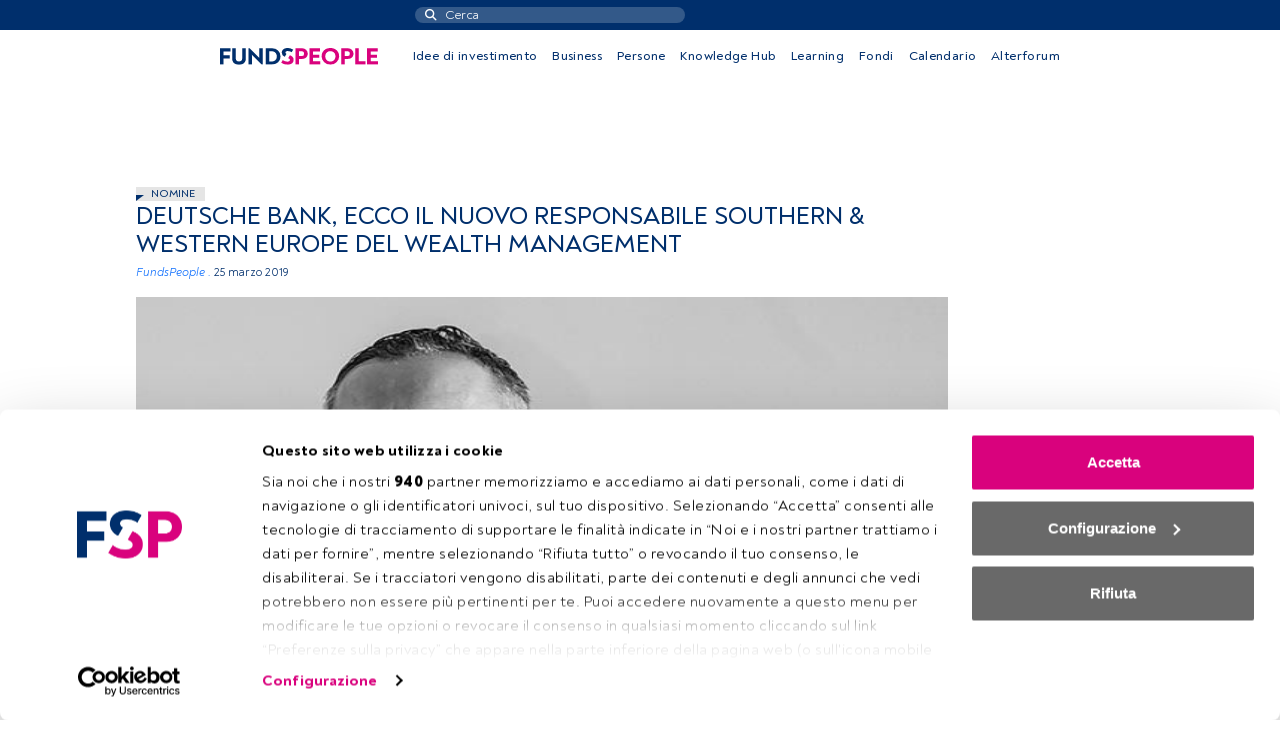

--- FILE ---
content_type: text/html; charset=UTF-8
request_url: https://fundspeople.com/it/deutsche-bank-ecco-il-nuovo-responsabile-southern-western-europe-del-wealth-management/
body_size: 64422
content:
    <!doctype html>
    <html lang="it-IT">
        <head >
            <meta charset="UTF-8">
            <meta name="viewport" content="width=device-width">
            <script type="text/javascript" data-cookieconsent="ignore">
	window.dataLayer = window.dataLayer || [];

	function gtag() {
		dataLayer.push(arguments);
	}

	gtag("consent", "default", {
		ad_personalization: "denied",
		ad_storage: "denied",
		ad_user_data: "denied",
		analytics_storage: "denied",
		functionality_storage: "denied",
		personalization_storage: "denied",
		security_storage: "granted",
		wait_for_update: 500,
	});
	gtag("set", "ads_data_redaction", true);
	</script>
<script type="text/javascript"
		id="Cookiebot"
		src="https://consent.cookiebot.com/uc.js"
		data-implementation="wp"
		data-cbid="48fde74f-58f7-4c02-a48c-6708a482bbd7"
						data-culture="IT"
				data-blockingmode="auto"
	></script>
<meta name='robots' content='index, follow, max-image-preview:large, max-snippet:-1, max-video-preview:-1' />

	<!-- This site is optimized with the Yoast SEO Premium plugin v24.5 (Yoast SEO v26.8) - https://yoast.com/product/yoast-seo-premium-wordpress/ -->
	<title>Deutsche Bank, ecco il nuovo responsabile Southern &amp; Western Europe del wealth management - FundsPeople Italia</title>
	<meta name="description" content="Roberto Parazzini, già a capo del wealth management in Italia, Spagna e Portogallo, aumenta il perimetro delle sue responsabilità includendo le attività WM in Francia e Belgio." />
	<link rel="canonical" href="https://fundspeople.com/it/deutsche-bank-ecco-il-nuovo-responsabile-southern-western-europe-del-wealth-management/" />
	<meta property="og:locale" content="it_IT" />
	<meta property="og:type" content="article" />
	<meta property="og:title" content="Deutsche Bank, ecco il nuovo responsabile Southern &amp; Western Europe del wealth management" />
	<meta property="og:description" content="Roberto Parazzini, già a capo del wealth management in Italia, Spagna e Portogallo, aumenta il perimetro delle sue responsabilità includendo le attività WM in Francia e Belgio." />
	<meta property="og:url" content="https://fundspeople.com/it/deutsche-bank-ecco-il-nuovo-responsabile-southern-western-europe-del-wealth-management/" />
	<meta property="og:site_name" content="FundsPeople Italia" />
	<meta property="article:published_time" content="2019-03-25T10:07:00+00:00" />
	<meta property="article:modified_time" content="2020-12-04T21:26:13+00:00" />
	<meta property="og:image" content="https://fundspeople-multisite.s3.eu-west-1.amazonaws.com/wp-content/uploads/sites/4/2020/11/6aaacc3fc83d9e66.jpg" />
	<meta property="og:image:width" content="544" />
	<meta property="og:image:height" content="308" />
	<meta property="og:image:type" content="image/jpeg" />
	<meta name="author" content="cron" />
	<meta name="twitter:card" content="summary_large_image" />
	<meta name="twitter:label1" content="Scritto da" />
	<meta name="twitter:data1" content="cron" />
	<meta name="twitter:label2" content="Tempo di lettura stimato" />
	<meta name="twitter:data2" content="2 minuti" />
	<script type="application/ld+json" class="yoast-schema-graph">{"@context":"https://schema.org","@graph":[{"@type":"Article","@id":"https://fundspeople.com/it/deutsche-bank-ecco-il-nuovo-responsabile-southern-western-europe-del-wealth-management/#article","isPartOf":{"@id":"https://fundspeople.com/it/deutsche-bank-ecco-il-nuovo-responsabile-southern-western-europe-del-wealth-management/"},"author":{"name":"cron","@id":"https://fundspeople.com/it/#/schema/person/1a22766cfcdf4caa1c50d2f6e1ae1b03"},"headline":"Deutsche Bank, ecco il nuovo responsabile Southern &#038; Western Europe del wealth management","datePublished":"2019-03-25T10:07:00+00:00","dateModified":"2020-12-04T21:26:13+00:00","mainEntityOfPage":{"@id":"https://fundspeople.com/it/deutsche-bank-ecco-il-nuovo-responsabile-southern-western-europe-del-wealth-management/"},"wordCount":330,"image":{"@id":"https://fundspeople.com/it/deutsche-bank-ecco-il-nuovo-responsabile-southern-western-europe-del-wealth-management/#primaryimage"},"thumbnailUrl":"https://fundspeople-multisite.s3.eu-west-1.amazonaws.com/wp-content/uploads/sites/4/2020/11/6aaacc3fc83d9e66.jpg","keywords":["Nomine"],"articleSection":["Sin categoría"],"inLanguage":"it-IT","copyrightYear":"2019","copyrightHolder":{"@id":"https://fundspeople.com/#organization"}},{"@type":"WebPage","@id":"https://fundspeople.com/it/deutsche-bank-ecco-il-nuovo-responsabile-southern-western-europe-del-wealth-management/","url":"https://fundspeople.com/it/deutsche-bank-ecco-il-nuovo-responsabile-southern-western-europe-del-wealth-management/","name":"Deutsche Bank, ecco il nuovo responsabile Southern & Western Europe del wealth management - FundsPeople Italia","isPartOf":{"@id":"https://fundspeople.com/it/#website"},"primaryImageOfPage":{"@id":"https://fundspeople.com/it/deutsche-bank-ecco-il-nuovo-responsabile-southern-western-europe-del-wealth-management/#primaryimage"},"image":{"@id":"https://fundspeople.com/it/deutsche-bank-ecco-il-nuovo-responsabile-southern-western-europe-del-wealth-management/#primaryimage"},"thumbnailUrl":"https://fundspeople-multisite.s3.eu-west-1.amazonaws.com/wp-content/uploads/sites/4/2020/11/6aaacc3fc83d9e66.jpg","datePublished":"2019-03-25T10:07:00+00:00","dateModified":"2020-12-04T21:26:13+00:00","author":{"@id":"https://fundspeople.com/it/#/schema/person/1a22766cfcdf4caa1c50d2f6e1ae1b03"},"description":"Roberto Parazzini, già a capo del wealth management in Italia, Spagna e Portogallo, aumenta il perimetro delle sue responsabilità includendo le attività WM in Francia e Belgio.","breadcrumb":{"@id":"https://fundspeople.com/it/deutsche-bank-ecco-il-nuovo-responsabile-southern-western-europe-del-wealth-management/#breadcrumb"},"inLanguage":"it-IT","potentialAction":[{"@type":"ReadAction","target":["https://fundspeople.com/it/deutsche-bank-ecco-il-nuovo-responsabile-southern-western-europe-del-wealth-management/"]}]},{"@type":"ImageObject","inLanguage":"it-IT","@id":"https://fundspeople.com/it/deutsche-bank-ecco-il-nuovo-responsabile-southern-western-europe-del-wealth-management/#primaryimage","url":"https://fundspeople-multisite.s3.eu-west-1.amazonaws.com/wp-content/uploads/sites/4/2020/11/6aaacc3fc83d9e66.jpg","contentUrl":"https://fundspeople-multisite.s3.eu-west-1.amazonaws.com/wp-content/uploads/sites/4/2020/11/6aaacc3fc83d9e66.jpg","width":544,"height":308,"caption":"Roberto Parazzini, Responsabile Southern Western Europe del Wealth Management, Deutsche Bank"},{"@type":"BreadcrumbList","@id":"https://fundspeople.com/it/deutsche-bank-ecco-il-nuovo-responsabile-southern-western-europe-del-wealth-management/#breadcrumb","itemListElement":[{"@type":"ListItem","position":1,"name":"Home","item":"https://fundspeople.com/it/"},{"@type":"ListItem","position":2,"name":"Deutsche Bank, ecco il nuovo responsabile Southern &#038; Western Europe del wealth management"}]},{"@type":"WebSite","@id":"https://fundspeople.com/it/#website","url":"https://fundspeople.com/it/","name":"FundsPeople Italia","description":"FundsPeople, evolving together è una community specializzata di asset management rivolta a professionisti del settore del risparmio gestito, con informazione giornaliera","potentialAction":[{"@type":"SearchAction","target":{"@type":"EntryPoint","urlTemplate":"https://fundspeople.com/it/?s={search_term_string}"},"query-input":{"@type":"PropertyValueSpecification","valueRequired":true,"valueName":"search_term_string"}}],"inLanguage":"it-IT"},{"@type":"Person","@id":"https://fundspeople.com/it/#/schema/person/1a22766cfcdf4caa1c50d2f6e1ae1b03","name":"cron","image":{"@type":"ImageObject","inLanguage":"it-IT","@id":"https://fundspeople.com/it/#/schema/person/image/","url":"https://secure.gravatar.com/avatar/528c0f2467f9a3d3d0c10a246ccc7203b9f2e43787f2ce73e662aa66b89a9930?s=96&d=mm&r=g","contentUrl":"https://secure.gravatar.com/avatar/528c0f2467f9a3d3d0c10a246ccc7203b9f2e43787f2ce73e662aa66b89a9930?s=96&d=mm&r=g","caption":"cron"},"url":"https://fundspeople.com/it/author/cron/"}]}</script>
	<!-- / Yoast SEO Premium plugin. -->


<link rel='dns-prefetch' href='//ajax.googleapis.com' />
<link rel="alternate" title="oEmbed (JSON)" type="application/json+oembed" href="https://fundspeople.com/it/wp-json/oembed/1.0/embed?url=https%3A%2F%2Ffundspeople.com%2Fit%2Fdeutsche-bank-ecco-il-nuovo-responsabile-southern-western-europe-del-wealth-management%2F" />
<link rel="alternate" title="oEmbed (XML)" type="text/xml+oembed" href="https://fundspeople.com/it/wp-json/oembed/1.0/embed?url=https%3A%2F%2Ffundspeople.com%2Fit%2Fdeutsche-bank-ecco-il-nuovo-responsabile-southern-western-europe-del-wealth-management%2F&#038;format=xml" />
<style id='wp-img-auto-sizes-contain-inline-css' type='text/css'>
img:is([sizes=auto i],[sizes^="auto," i]){contain-intrinsic-size:3000px 1500px}
/*# sourceURL=wp-img-auto-sizes-contain-inline-css */
</style>
<style id='wp-emoji-styles-inline-css' type='text/css'>

	img.wp-smiley, img.emoji {
		display: inline !important;
		border: none !important;
		box-shadow: none !important;
		height: 1em !important;
		width: 1em !important;
		margin: 0 0.07em !important;
		vertical-align: -0.1em !important;
		background: none !important;
		padding: 0 !important;
	}
/*# sourceURL=wp-emoji-styles-inline-css */
</style>
<style id='wp-block-library-inline-css' type='text/css'>
:root{--wp-block-synced-color:#7a00df;--wp-block-synced-color--rgb:122,0,223;--wp-bound-block-color:var(--wp-block-synced-color);--wp-editor-canvas-background:#ddd;--wp-admin-theme-color:#007cba;--wp-admin-theme-color--rgb:0,124,186;--wp-admin-theme-color-darker-10:#006ba1;--wp-admin-theme-color-darker-10--rgb:0,107,160.5;--wp-admin-theme-color-darker-20:#005a87;--wp-admin-theme-color-darker-20--rgb:0,90,135;--wp-admin-border-width-focus:2px}@media (min-resolution:192dpi){:root{--wp-admin-border-width-focus:1.5px}}.wp-element-button{cursor:pointer}:root .has-very-light-gray-background-color{background-color:#eee}:root .has-very-dark-gray-background-color{background-color:#313131}:root .has-very-light-gray-color{color:#eee}:root .has-very-dark-gray-color{color:#313131}:root .has-vivid-green-cyan-to-vivid-cyan-blue-gradient-background{background:linear-gradient(135deg,#00d084,#0693e3)}:root .has-purple-crush-gradient-background{background:linear-gradient(135deg,#34e2e4,#4721fb 50%,#ab1dfe)}:root .has-hazy-dawn-gradient-background{background:linear-gradient(135deg,#faaca8,#dad0ec)}:root .has-subdued-olive-gradient-background{background:linear-gradient(135deg,#fafae1,#67a671)}:root .has-atomic-cream-gradient-background{background:linear-gradient(135deg,#fdd79a,#004a59)}:root .has-nightshade-gradient-background{background:linear-gradient(135deg,#330968,#31cdcf)}:root .has-midnight-gradient-background{background:linear-gradient(135deg,#020381,#2874fc)}:root{--wp--preset--font-size--normal:16px;--wp--preset--font-size--huge:42px}.has-regular-font-size{font-size:1em}.has-larger-font-size{font-size:2.625em}.has-normal-font-size{font-size:var(--wp--preset--font-size--normal)}.has-huge-font-size{font-size:var(--wp--preset--font-size--huge)}.has-text-align-center{text-align:center}.has-text-align-left{text-align:left}.has-text-align-right{text-align:right}.has-fit-text{white-space:nowrap!important}#end-resizable-editor-section{display:none}.aligncenter{clear:both}.items-justified-left{justify-content:flex-start}.items-justified-center{justify-content:center}.items-justified-right{justify-content:flex-end}.items-justified-space-between{justify-content:space-between}.screen-reader-text{border:0;clip-path:inset(50%);height:1px;margin:-1px;overflow:hidden;padding:0;position:absolute;width:1px;word-wrap:normal!important}.screen-reader-text:focus{background-color:#ddd;clip-path:none;color:#444;display:block;font-size:1em;height:auto;left:5px;line-height:normal;padding:15px 23px 14px;text-decoration:none;top:5px;width:auto;z-index:100000}html :where(.has-border-color){border-style:solid}html :where([style*=border-top-color]){border-top-style:solid}html :where([style*=border-right-color]){border-right-style:solid}html :where([style*=border-bottom-color]){border-bottom-style:solid}html :where([style*=border-left-color]){border-left-style:solid}html :where([style*=border-width]){border-style:solid}html :where([style*=border-top-width]){border-top-style:solid}html :where([style*=border-right-width]){border-right-style:solid}html :where([style*=border-bottom-width]){border-bottom-style:solid}html :where([style*=border-left-width]){border-left-style:solid}html :where(img[class*=wp-image-]){height:auto;max-width:100%}:where(figure){margin:0 0 1em}html :where(.is-position-sticky){--wp-admin--admin-bar--position-offset:var(--wp-admin--admin-bar--height,0px)}@media screen and (max-width:600px){html :where(.is-position-sticky){--wp-admin--admin-bar--position-offset:0px}}

/*# sourceURL=wp-block-library-inline-css */
</style><style id='global-styles-inline-css' type='text/css'>
:root{--wp--preset--aspect-ratio--square: 1;--wp--preset--aspect-ratio--4-3: 4/3;--wp--preset--aspect-ratio--3-4: 3/4;--wp--preset--aspect-ratio--3-2: 3/2;--wp--preset--aspect-ratio--2-3: 2/3;--wp--preset--aspect-ratio--16-9: 16/9;--wp--preset--aspect-ratio--9-16: 9/16;--wp--preset--color--black: #000000;--wp--preset--color--cyan-bluish-gray: #abb8c3;--wp--preset--color--white: #ffffff;--wp--preset--color--pale-pink: #f78da7;--wp--preset--color--vivid-red: #cf2e2e;--wp--preset--color--luminous-vivid-orange: #ff6900;--wp--preset--color--luminous-vivid-amber: #fcb900;--wp--preset--color--light-green-cyan: #7bdcb5;--wp--preset--color--vivid-green-cyan: #00d084;--wp--preset--color--pale-cyan-blue: #8ed1fc;--wp--preset--color--vivid-cyan-blue: #0693e3;--wp--preset--color--vivid-purple: #9b51e0;--wp--preset--gradient--vivid-cyan-blue-to-vivid-purple: linear-gradient(135deg,rgb(6,147,227) 0%,rgb(155,81,224) 100%);--wp--preset--gradient--light-green-cyan-to-vivid-green-cyan: linear-gradient(135deg,rgb(122,220,180) 0%,rgb(0,208,130) 100%);--wp--preset--gradient--luminous-vivid-amber-to-luminous-vivid-orange: linear-gradient(135deg,rgb(252,185,0) 0%,rgb(255,105,0) 100%);--wp--preset--gradient--luminous-vivid-orange-to-vivid-red: linear-gradient(135deg,rgb(255,105,0) 0%,rgb(207,46,46) 100%);--wp--preset--gradient--very-light-gray-to-cyan-bluish-gray: linear-gradient(135deg,rgb(238,238,238) 0%,rgb(169,184,195) 100%);--wp--preset--gradient--cool-to-warm-spectrum: linear-gradient(135deg,rgb(74,234,220) 0%,rgb(151,120,209) 20%,rgb(207,42,186) 40%,rgb(238,44,130) 60%,rgb(251,105,98) 80%,rgb(254,248,76) 100%);--wp--preset--gradient--blush-light-purple: linear-gradient(135deg,rgb(255,206,236) 0%,rgb(152,150,240) 100%);--wp--preset--gradient--blush-bordeaux: linear-gradient(135deg,rgb(254,205,165) 0%,rgb(254,45,45) 50%,rgb(107,0,62) 100%);--wp--preset--gradient--luminous-dusk: linear-gradient(135deg,rgb(255,203,112) 0%,rgb(199,81,192) 50%,rgb(65,88,208) 100%);--wp--preset--gradient--pale-ocean: linear-gradient(135deg,rgb(255,245,203) 0%,rgb(182,227,212) 50%,rgb(51,167,181) 100%);--wp--preset--gradient--electric-grass: linear-gradient(135deg,rgb(202,248,128) 0%,rgb(113,206,126) 100%);--wp--preset--gradient--midnight: linear-gradient(135deg,rgb(2,3,129) 0%,rgb(40,116,252) 100%);--wp--preset--font-size--small: 13px;--wp--preset--font-size--medium: 20px;--wp--preset--font-size--large: 36px;--wp--preset--font-size--x-large: 42px;--wp--preset--spacing--20: 0.44rem;--wp--preset--spacing--30: 0.67rem;--wp--preset--spacing--40: 1rem;--wp--preset--spacing--50: 1.5rem;--wp--preset--spacing--60: 2.25rem;--wp--preset--spacing--70: 3.38rem;--wp--preset--spacing--80: 5.06rem;--wp--preset--shadow--natural: 6px 6px 9px rgba(0, 0, 0, 0.2);--wp--preset--shadow--deep: 12px 12px 50px rgba(0, 0, 0, 0.4);--wp--preset--shadow--sharp: 6px 6px 0px rgba(0, 0, 0, 0.2);--wp--preset--shadow--outlined: 6px 6px 0px -3px rgb(255, 255, 255), 6px 6px rgb(0, 0, 0);--wp--preset--shadow--crisp: 6px 6px 0px rgb(0, 0, 0);}:where(.is-layout-flex){gap: 0.5em;}:where(.is-layout-grid){gap: 0.5em;}body .is-layout-flex{display: flex;}.is-layout-flex{flex-wrap: wrap;align-items: center;}.is-layout-flex > :is(*, div){margin: 0;}body .is-layout-grid{display: grid;}.is-layout-grid > :is(*, div){margin: 0;}:where(.wp-block-columns.is-layout-flex){gap: 2em;}:where(.wp-block-columns.is-layout-grid){gap: 2em;}:where(.wp-block-post-template.is-layout-flex){gap: 1.25em;}:where(.wp-block-post-template.is-layout-grid){gap: 1.25em;}.has-black-color{color: var(--wp--preset--color--black) !important;}.has-cyan-bluish-gray-color{color: var(--wp--preset--color--cyan-bluish-gray) !important;}.has-white-color{color: var(--wp--preset--color--white) !important;}.has-pale-pink-color{color: var(--wp--preset--color--pale-pink) !important;}.has-vivid-red-color{color: var(--wp--preset--color--vivid-red) !important;}.has-luminous-vivid-orange-color{color: var(--wp--preset--color--luminous-vivid-orange) !important;}.has-luminous-vivid-amber-color{color: var(--wp--preset--color--luminous-vivid-amber) !important;}.has-light-green-cyan-color{color: var(--wp--preset--color--light-green-cyan) !important;}.has-vivid-green-cyan-color{color: var(--wp--preset--color--vivid-green-cyan) !important;}.has-pale-cyan-blue-color{color: var(--wp--preset--color--pale-cyan-blue) !important;}.has-vivid-cyan-blue-color{color: var(--wp--preset--color--vivid-cyan-blue) !important;}.has-vivid-purple-color{color: var(--wp--preset--color--vivid-purple) !important;}.has-black-background-color{background-color: var(--wp--preset--color--black) !important;}.has-cyan-bluish-gray-background-color{background-color: var(--wp--preset--color--cyan-bluish-gray) !important;}.has-white-background-color{background-color: var(--wp--preset--color--white) !important;}.has-pale-pink-background-color{background-color: var(--wp--preset--color--pale-pink) !important;}.has-vivid-red-background-color{background-color: var(--wp--preset--color--vivid-red) !important;}.has-luminous-vivid-orange-background-color{background-color: var(--wp--preset--color--luminous-vivid-orange) !important;}.has-luminous-vivid-amber-background-color{background-color: var(--wp--preset--color--luminous-vivid-amber) !important;}.has-light-green-cyan-background-color{background-color: var(--wp--preset--color--light-green-cyan) !important;}.has-vivid-green-cyan-background-color{background-color: var(--wp--preset--color--vivid-green-cyan) !important;}.has-pale-cyan-blue-background-color{background-color: var(--wp--preset--color--pale-cyan-blue) !important;}.has-vivid-cyan-blue-background-color{background-color: var(--wp--preset--color--vivid-cyan-blue) !important;}.has-vivid-purple-background-color{background-color: var(--wp--preset--color--vivid-purple) !important;}.has-black-border-color{border-color: var(--wp--preset--color--black) !important;}.has-cyan-bluish-gray-border-color{border-color: var(--wp--preset--color--cyan-bluish-gray) !important;}.has-white-border-color{border-color: var(--wp--preset--color--white) !important;}.has-pale-pink-border-color{border-color: var(--wp--preset--color--pale-pink) !important;}.has-vivid-red-border-color{border-color: var(--wp--preset--color--vivid-red) !important;}.has-luminous-vivid-orange-border-color{border-color: var(--wp--preset--color--luminous-vivid-orange) !important;}.has-luminous-vivid-amber-border-color{border-color: var(--wp--preset--color--luminous-vivid-amber) !important;}.has-light-green-cyan-border-color{border-color: var(--wp--preset--color--light-green-cyan) !important;}.has-vivid-green-cyan-border-color{border-color: var(--wp--preset--color--vivid-green-cyan) !important;}.has-pale-cyan-blue-border-color{border-color: var(--wp--preset--color--pale-cyan-blue) !important;}.has-vivid-cyan-blue-border-color{border-color: var(--wp--preset--color--vivid-cyan-blue) !important;}.has-vivid-purple-border-color{border-color: var(--wp--preset--color--vivid-purple) !important;}.has-vivid-cyan-blue-to-vivid-purple-gradient-background{background: var(--wp--preset--gradient--vivid-cyan-blue-to-vivid-purple) !important;}.has-light-green-cyan-to-vivid-green-cyan-gradient-background{background: var(--wp--preset--gradient--light-green-cyan-to-vivid-green-cyan) !important;}.has-luminous-vivid-amber-to-luminous-vivid-orange-gradient-background{background: var(--wp--preset--gradient--luminous-vivid-amber-to-luminous-vivid-orange) !important;}.has-luminous-vivid-orange-to-vivid-red-gradient-background{background: var(--wp--preset--gradient--luminous-vivid-orange-to-vivid-red) !important;}.has-very-light-gray-to-cyan-bluish-gray-gradient-background{background: var(--wp--preset--gradient--very-light-gray-to-cyan-bluish-gray) !important;}.has-cool-to-warm-spectrum-gradient-background{background: var(--wp--preset--gradient--cool-to-warm-spectrum) !important;}.has-blush-light-purple-gradient-background{background: var(--wp--preset--gradient--blush-light-purple) !important;}.has-blush-bordeaux-gradient-background{background: var(--wp--preset--gradient--blush-bordeaux) !important;}.has-luminous-dusk-gradient-background{background: var(--wp--preset--gradient--luminous-dusk) !important;}.has-pale-ocean-gradient-background{background: var(--wp--preset--gradient--pale-ocean) !important;}.has-electric-grass-gradient-background{background: var(--wp--preset--gradient--electric-grass) !important;}.has-midnight-gradient-background{background: var(--wp--preset--gradient--midnight) !important;}.has-small-font-size{font-size: var(--wp--preset--font-size--small) !important;}.has-medium-font-size{font-size: var(--wp--preset--font-size--medium) !important;}.has-large-font-size{font-size: var(--wp--preset--font-size--large) !important;}.has-x-large-font-size{font-size: var(--wp--preset--font-size--x-large) !important;}
/*# sourceURL=global-styles-inline-css */
</style>

<style id='classic-theme-styles-inline-css' type='text/css'>
/*! This file is auto-generated */
.wp-block-button__link{color:#fff;background-color:#32373c;border-radius:9999px;box-shadow:none;text-decoration:none;padding:calc(.667em + 2px) calc(1.333em + 2px);font-size:1.125em}.wp-block-file__button{background:#32373c;color:#fff;text-decoration:none}
/*# sourceURL=/wp-includes/css/classic-themes.min.css */
</style>
<link rel='stylesheet' id='fundspeople/vendor-css' href='https://fundspeople.com/it/wp-content/themes/fundspeople/dist/css/vendor.css?ver=1.0.202601131330' type='text/css' media='all' />
<link rel='stylesheet' id='fundspeople/main-css' href='https://fundspeople.com/it/wp-content/themes/fundspeople/dist/css/main.css?ver=1.0.202601131330' type='text/css' media='all' />
<link rel='stylesheet' id='modulengine/module_calendar/main-css-css' href='https://fundspeople.com/it/wp-content/plugins/modengine-module-calendar/inc/dist/css/vendor.css?ver=2.0.20241031' type='text/css' media='all' />
<link rel='stylesheet' id='jquery-ui-styles-css' href='https://ajax.googleapis.com/ajax/libs/jqueryui/1.8/themes/base/jquery-ui.css?ver=ac399feac5b14ae1e1d6702e63922b70' type='text/css' media='all' />
<script type="text/javascript" src="https://fundspeople.com/it/wp-includes/js/jquery/jquery.min.js?ver=3.7.1" id="jquery-core-js"></script>
<script type="text/javascript" src="https://fundspeople.com/it/wp-includes/js/jquery/jquery-migrate.min.js?ver=3.4.1" id="jquery-migrate-js"></script>
<script type="text/javascript" src="https://fundspeople.com/it/wp-content/plugins/fundspeople-indigitall/lib/indigitall/sdk.min.js?ver=ac399feac5b14ae1e1d6702e63922b70" id="fundspeople/indigitall/sdk-js"></script>
<link rel="https://api.w.org/" href="https://fundspeople.com/it/wp-json/" /><link rel="alternate" title="JSON" type="application/json" href="https://fundspeople.com/it/wp-json/wp/v2/posts/20722" /><link rel="EditURI" type="application/rsd+xml" title="RSD" href="https://fundspeople.com/it/xmlrpc.php?rsd" />

<link rel='shortlink' href='https://fundspeople.com/it/?p=20722' />
        <!-- Google Tag Manager -->
        <script>(function(w,d,s,l,i){w[l]=w[l]||[];w[l].push({'gtm.start':
        new Date().getTime(),event:'gtm.js'});var f=d.getElementsByTagName(s)[0],
        j=d.createElement(s),dl=l!='dataLayer'?'&l='+l:'';j.async=true;j.src=
        'https://www.googletagmanager.com/gtm.js?id='+i+dl;f.parentNode.insertBefore(j,f);
        })(window,document,'script','dataLayer','GTM-W7RH45M');</script>
        <!-- End Google Tag Manager -->
            <script
            type="text/plain"
            data-cookieconsent="marketing"
            src="https://510000628.collect.igodigital.com/collect.js">
        </script>
                <script src='https://securepubads.g.doubleclick.net/tag/js/gpt.js'></script>
<script>
  window.googletag = window.googletag || {cmd: []};
  googletag.cmd.push(function() {
    googletag.defineSlot('/4382941/web/it_superior_ros', [[1,1],[728,90],[970,90]], 'div-it_superior_ros')
             .addService(googletag.pubads());
    googletag.defineSlot('/4382941/web/it_derecha_ros', [[1,1],[300,250],[300,600]], 'div-it_derecha_ros')
             .addService(googletag.pubads());
    googletag.defineSlot('/4382941/web/it_izquierda_ros', [[1,1],[120,600]], 'div-it_izquierda_ros')
             .addService(googletag.pubads());
 googletag.defineSlot('/4382941/mobile/it_mobile_ros', [[1,1],[320,50]], 'div-it_mobile_ros')
             .addService(googletag.pubads());

    googletag.pubads().setTargeting('tags', ['nomine']);
    googletag.enableServices();
  });
</script>        </head>
        <body class="wp-singular post-template-default single single-post postid-20722 single-format-standard wp-theme-modengine-base wp-child-theme-fundspeople">
                    <!-- Google Tag Manager (noscript) -->
        <noscript><iframe src="https://www.googletagmanager.com/ns.html?id=GTM-W7RH45M"
        height="0" width="0" style="display:none;visibility:hidden"></iframe></noscript>
        <!-- End Google Tag Manager (noscript) -->
                <header class="navigation-header navigation-header" data-datalayer-id=F004IT20722POST>
    <div class="user-nav-container-wrapper">
        <div class="user-nav-wrapper">
            <div class="row desktop">
                <div class="col"></div>
                <div class="col">
                    <div class="search-nav">
                        <div class="search-wrapper">

    <form action="https://fundspeople.com/it/cerca/" method="get">
        <input name="search" type="search" placeholder="Cerca">
        <input type="submit" class="search-submit" value=""/>
    </form>
</div>
                    </div>
                </div>
                <div class="col load-logged-menu hidden-menu">
                    <div class="user-nav"><ul id="menu-user-accessed" class="menu-user-nav"><li class="menu-item sites-menu d-none d-lg-block"><div class="current-site">
            <span class="site-label">IT</span>
            <span class="arrow-wrapper">
                <span class="arrow"></span>
            </span>
        </div>
        <ul class="sites action-change-site" style="width:40px;"><li value="//fundspeople.com/es/" ><a href="//fundspeople.com/es/">ES</a></li><li value="//fundspeople.com/pt/" ><a href="//fundspeople.com/pt/">PT</a></li></ul></li><li id="menu-item-26" class="menu-item menu-item-type-post_type menu-item-object-page menu-item-26"><a href="https://fundspeople.com/it/area-utente/"></a></li>
<li id="menu-item-27" class="action-logout menu-item menu-item-type-custom menu-item-object-custom menu-item-27"><a href="#">Sign off</a></li>
</ul></div>                </div>
                <div class="col load-not-logged-menu hidden-menu">
                    <div class="user-nav"><ul id="menu-user-access" class="menu-user-nav"><li class="menu-item sites-menu d-none d-lg-block"><div class="current-site">
            <span class="site-label">IT</span>
            <span class="arrow-wrapper">
                <span class="arrow"></span>
            </span>
        </div>
        <ul class="sites action-change-site" style="width:40px;"><li value="//fundspeople.com/es/" ><a href="//fundspeople.com/es/">ES</a></li><li value="//fundspeople.com/pt/" ><a href="//fundspeople.com/pt/">PT</a></li></ul></li><li id="menu-item-29" class="menu-item menu-item-type-post_type menu-item-object-page menu-item-29"><a href="https://fundspeople.com/it/accedere-a-fundspeople/">Accedere a FundsPeople</a></li>
</ul></div>                </div>
            </div>
            <div class="mobile">
                <div class="left-side">
                    <div class="menu-ref menu-toggler">
                        <div class="burguer-wrapper">
                            <span class="line"></span>
                            <span class="line"></span>
                            <span class="line"></span>
                        </div>
                    </div>
                    <div class="sites-menu"><div class="current-site">
            <span class="site-label">IT</span>
            <span class="arrow-wrapper">
                <span class="arrow"></span>
            </span>
        </div>
        <ul class="sites action-change-site" style="width:40px;"><li value="//fundspeople.com/es/" ><a href="//fundspeople.com/es/">ES</a></li><li value="//fundspeople.com/pt/" ><a href="//fundspeople.com/pt/">PT</a></li></ul></div>
                </div>
                <div class="middle">
                    <div class="logo-wrapper">
                        <a href="https://fundspeople.com/it">
                                    <img width="158" height="40" class="img-fluid" src="https://fundspeople.com/it/wp-content/themes/fundspeople/dist/img/logo_mobile.svg" alt="FundsPeople"/>
                                </a>                    </div>
                </div>
                <div class="right-side">
                    <div class="user-top-menu">
                        <span class='user-toggler logged-user-btn d-none' href='#'></span><a class="not-logged-user-btn d-none" href="https://fundspeople.com/it/accedere-a-fundspeople/" title="Accedere a FundsPeople" target=""><i class="far fa-user-circle"></i></a>                    </div>
                    <div class="search-nav">
                        <span class="search-wrapper"></span>
                    </div>
                </div>
            </div>
        </div>
    </div>
    <div class="search-mobile d-lg-none col-12 text-center">
        <div class="container">
            <div class="search-nav">
                <div class="search-wrapper">

    <form action="https://fundspeople.com/it/cerca/" method="get">
        <input name="search" type="search" placeholder="Cerca">
        <input type="submit" class="search-submit" value=""/>
    </form>
</div>
            </div>
        </div>
    </div>
    <div class="site-nav-container-wrapper">
        <div class="container">
            <div class="site-nav-wrapper">
                <div class="logo-wrapper d-none d-lg-block">
                    <a href="https://fundspeople.com/it">
                                <img width="158" height="17" class="img-fluid" src="https://fundspeople.com/it/wp-content/themes/fundspeople/dist/img/logo.svg" alt="FundsPeople"/>
                            </a>                </div>
                <div class="site-nav main-menu"><ul id="menu-site-nav" class="menu-site-nav"><li class="menu-item menu-item-type-post_type menu-item-object-page"><a href="https://fundspeople.com/it/idee-di-investimento/">Idee di investimento</a></li><li class="menu-item menu-item-type-post_type menu-item-object-page"><a href="https://fundspeople.com/it/business/">Business</a></li><li class="menu-item menu-item-type-post_type menu-item-object-page"><a href="https://fundspeople.com/it/persone/">Persone</a></li><li class="menu-item menu-item-type-taxonomy menu-item-object-post_tag"><a href="https://fundspeople.com/it/tag/knowledge-hub/">Knowledge Hub</a></li><li class="menu-item menu-item-type-post_type_archive menu-item-object-learning"><a href="https://fundspeople.com/it/learning/">Learning</a></li><li class="menu-item menu-item-type-post_type menu-item-object-page"><a href="https://fundspeople.com/it/cerca-un-fondo/">Fondi</a></li><li class="menu-item menu-item-type-post_type menu-item-object-page"><a href="https://fundspeople.com/it/eventi/">Calendario</a></li><li class="menu-item menu-item-type-post_type menu-item-object-page"><a href="https://fundspeople.com/it/alterforum/">Alterforum</a></li></ul></div>                <div class="site-nav secondary-menu d-block d-lg-none"><ul id="menu-user-access-1" class="menu-site-nav"><li class="menu-item sites-menu d-none d-lg-block"><div class="current-site">
            <span class="site-label">IT</span>
            <span class="arrow-wrapper">
                <span class="arrow"></span>
            </span>
        </div>
        <ul class="sites action-change-site" style="width:40px;"><li value="//fundspeople.com/es/" ><a href="//fundspeople.com/es/">ES</a></li><li value="//fundspeople.com/pt/" ><a href="//fundspeople.com/pt/">PT</a></li></ul></li><li class="menu-item menu-item-type-post_type menu-item-object-page menu-item-29"><a href="https://fundspeople.com/it/accedere-a-fundspeople/">Accedere a FundsPeople</a></li>
</ul></div>            </div>
        </div>
    </div>
    <div class="submenus-wrapper">
        <div class="submenus-container">
            <div class="container">
                <div class="submenu-l1" id="submenu-l1"></div>
                <div class="submenu-l2" id="submenu-l2"></div>
            </div>
        </div>
    </div>
</header>
        <div class="content-with-ads">
                            <div class="top-ad-wrapper d-none d-md-block">
                    <div class="top-ad">
                        <div class="content fixed ad-block"></div>
                    </div>
                </div>
                        <div class="row main-wrapper">
                <div class="lateral-ad left">
                    <div class="content fixed ad-block"></div>
                </div>
                <main class="main">
    <div class="main content-area">
            <article class="main-content article "
        data-global-id=F004IT20722POST>
            <div class="container">
                <div class="entry-header">
                                            <div class="post-tags fp-horizontal-scroll">
                            <div class="left-arrow"></div>
                            <div class="wrapper">
                                <ul>
                                    <li><a title="Nomine" href="https://fundspeople.com/it/tag/nomine/">Nomine</a></li>                                </ul>
                            </div>
                            <div class="right-arrow"></div>
                        </div>
                                        <div class="post-title entry-title">
                        <h1 class="h1 text-uppercase">Deutsche Bank, ecco il nuovo responsabile Southern &#038; Western Europe del wealth management</h1>
                    </div>
                    <div class="post-meta">
                        <span class="post-author"><a href="https://fundspeople.com/it/professionale/fundspeople/">FundsPeople .</a></span>                            <span class="post-date">25 Marzo 2019</span>
                                                </div>
                        <div class="post-thumbnail bg-cinemascope">
        <div><div class="img-wrapper"><img width="544" height="308" src="https://fundspeople-multisite.s3.eu-west-1.amazonaws.com/wp-content/uploads/sites/4/2020/11/6aaacc3fc83d9e66.jpg" class="img-fluid wp-post-image" alt="Roberto Parazzini" decoding="async" fetchpriority="high" srcset="https://fundspeople-multisite.s3.eu-west-1.amazonaws.com/wp-content/uploads/sites/4/2020/11/6aaacc3fc83d9e66.jpg 544w, https://fundspeople-multisite.s3.eu-west-1.amazonaws.com/wp-content/uploads/sites/4/2020/11/6aaacc3fc83d9e66-300x170.jpg 300w" sizes="(max-width: 544px) 100vw, 544px" /></div></div>
                            <div class="caption-wrapper"><span class="caption">Roberto Parazzini, Responsabile Southern Western Europe del Wealth Management, Deutsche Bank</span></div>
            </div>
                </div>
                <div class="row content-wrapper content-with-aside">
                    <aside class="text-lg-end col-md-auto col-12">
                        <div class="sharing-buttons-wrapper row flex-lg-column">
                                    <div class="col-auto"><a class="sharing-button facebook" href="https://www.facebook.com/sharer.php?u=https%3A%2F%2Ffundspeople.com%2Fit%2Fdeutsche-bank-ecco-il-nuovo-responsabile-southern-western-europe-del-wealth-management%2F&t=Deutsche Bank, ecco il nuovo responsabile Southern &#038; Western Europe del wealth management" target="_blank">
            <i class="fab fa-facebook-f"></i>
        </a></div>
        <div class="col-auto"><a class="sharing-button twitter" href="https://twitter.com/share?text=Deutsche Bank, ecco il nuovo responsabile Southern &#038; Western Europe del wealth management&url=https%3A%2F%2Ffundspeople.com%2Fit%2Fdeutsche-bank-ecco-il-nuovo-responsabile-southern-western-europe-del-wealth-management%2F" target="_blank">
            <i class="fab fa-x-twitter"></i>
        </a></div>
        <div class="col-auto"><a class="sharing-button linkedin" href="https://www.linkedin.com/shareArticle?mini=true&url=https%3A%2F%2Ffundspeople.com%2Fit%2Fdeutsche-bank-ecco-il-nuovo-responsabile-southern-western-europe-del-wealth-management%2F&title=Deutsche Bank, ecco il nuovo responsabile Southern &#038; Western Europe del wealth management&summary=FundsPeople Italia" target="_blank">
            <i class="fab fa-linkedin-in"></i>
        </a></div>
        <div class="col-auto"><a class="sharing-button whatsapp" href="https://api.whatsapp.com/send?text=Deutsche Bank, ecco il nuovo responsabile Southern &#038; Western Europe del wealth management%20https%3A%2F%2Ffundspeople.com%2Fit%2Fdeutsche-bank-ecco-il-nuovo-responsabile-southern-western-europe-del-wealth-management%2F" target="_blank">
            <i class="fab fa-whatsapp"></i>
        </a></div>
        <div class="col-auto"><a class="sharing-button email" href='mailto:?subject=Un articolo consigliato per te "Deutsche Bank, ecco il nuovo responsabile Southern &#038; Western Europe del wealth management"&body=Ciao, questo articolo potrebbe interessarti "Deutsche Bank, ecco il nuovo responsabile Southern &#038; Western Europe del wealth management" (https://fundspeople.com/it/deutsche-bank-ecco-il-nuovo-responsabile-southern-western-europe-del-wealth-management/)' target="_self">
            <i class="far fa-envelope"></i>
        </a></div>
        <div class="col-auto"><a class="print-page">
            <i class="fas fa-print"></i>
        </a></div>
                            </div>
                        <div class="post-reading-time">
                            <p>Tempo di lettura: <b>1 min.</b></p>                        </div>
                                            </aside>
                    <div class="entry-content post-content news-content col-md col-12">
                                                    <div class="unlockable-content">
                                <p><a href="https://fundspeople.com/it/societa/deutsche-bank" rel="nofollow noopener noreferrer" target="_blank" title="Deutsche Bank">Deutsche Bank</a> nomina&nbsp;<a href="https://fundspeople.com/it/professionale/roberto-parazzini" rel="nofollow noopener noreferrer" target="_blank" title="Roberto Parazzini ">Roberto Parazzini&nbsp;</a><strong>Market Head Southern &amp; Western Europe</strong>&nbsp;del&nbsp;<strong>Wealth Management</strong>, la divisione della Banca specializzata nella gestione dei grandi patrimoni.&nbsp;</p>                                <div class="post-locked-content">
    <div class="wrapper">
        <div><div class="gmail_default">Questo è un articolo riservato agli utenti FundsPeople. Se sei già registrato, accedi tramite il pulsante Login. Se non hai ancora un account, ti invitiamo a registrarti per scoprire tutti i contenuti che FundsPeople ha da offrire.</div>
</div>
        <div class="row justify-content-center">
            <div class="col-md-auto col-12">
                <a href="https://fundspeople.com/it/accedere-a-fundspeople/" title="Accedere a FundsPeople" target="_blank" class="cta-button save-redir-button btn-primary">Accedere a FundsPeople</a>            </div>
        </div>
    </div>
</div>
                            </div>
                                            </div>
                </div>
                            </div>
        </article>
        </div>
                </main>
                <div class="lateral-ad right d-none d-md-block">
                    <div class="content fixed ad-block"></div>
                </div>
            </div>
        </div>
        <footer>
    <div class="footer-wrapper">
        <div class="d-md-flex d-block">
            <div>
                <div class="logo-wrapper">
                    <svg xmlns="http://www.w3.org/2000/svg" width="158.331" height="17.302" viewBox="0 0 158.331 17.302"><defs><style>.a{fill:#d9027d;}.b{fill:#002f6c;}</style></defs><g transform="translate(-357 -34.446)"><g transform="translate(432.635 34.788)"><path class="a" d="M829.731,44.332a2.342,2.342,0,0,0,2.639-2.395,2.376,2.376,0,0,0-2.59-2.443h-2.443v4.838Zm-6.012-7.917h6.548a5.438,5.438,0,0,1,5.743,5.523c0,3.006-2.126,5.425-5.767,5.425h-2.908v5.669h-3.617Z" transform="translate(-823.719 -36.415)"/></g><path class="a" d="M851.587,49.879v3.153H840.64V36.415h10.728v3.153h-7.111v3.543h6.206v3.054h-6.206v3.714Z" transform="translate(-394.051 -1.626)"/><g transform="translate(458.807 34.446)"><path class="a" d="M869.338,44.65c0-3.079-1.931-5.376-5.084-5.376s-5.083,2.3-5.083,5.376c0,2.981,1.931,5.376,5.083,5.376s5.084-2.395,5.084-5.376m-13.881,0c0-5.034,3.592-8.65,8.8-8.65,5.23,0,8.8,3.616,8.8,8.65a8.8,8.8,0,0,1-17.595,0" transform="translate(-855.457 -36)"/><path class="a" d="M885.324,44.332a2.342,2.342,0,0,0,2.639-2.395,2.376,2.376,0,0,0-2.59-2.443h-2.443v4.838Zm-6.012-7.917h6.548a5.437,5.437,0,0,1,5.743,5.523c0,3.006-2.126,5.425-5.768,5.425h-2.907v5.669h-3.617Z" transform="translate(-859.64 -36.073)"/></g><path class="a" d="M896.233,36.415h3.617V49.684h6.72v3.348H896.233Z" transform="translate(-403.8 -1.626)"/><path class="a" d="M921.672,49.879v3.153H910.724V36.415h10.728v3.153h-7.111v3.543h6.207v3.054h-6.207v3.714Z" transform="translate(-406.341 -1.626)"/><g transform="translate(418.314 41.897)"><path class="a" d="M815.1,45.035,813.352,48.1c1.066.452,1.8,1,1.8,1.873,0,1.148-1.2,1.735-2.64,1.735a7.219,7.219,0,0,1-4.545-1.662l-1.614,2.786a10.63,10.63,0,0,0,6.305,2.052c3.495,0,6.158-1.93,6.158-5.106,0-2.354-1.474-3.782-3.719-4.744" transform="translate(-806.352 -45.035)"/></g><path class="b" d="M732,36.415h10.63v3.348h-7.014v3.91h6.231v3.25h-6.231v6.11H732Z" transform="translate(-375 -1.626)"/><g transform="translate(369.195 34.446)"><path class="b" d="M746.788,47.094V36.415h3.642V46.777a3.2,3.2,0,1,0,6.4,0V36.415h3.617V47.094c0,3.983-2.786,6.28-6.817,6.28-4.057,0-6.843-2.3-6.843-6.28" transform="translate(-746.788 -36.073)"/><path class="b" d="M781.01,36.4V53.09h-1.344l-8.26-8.528c-.44-.44-.953-.978-1.442-1.516.049.661.1,1.271.1,1.858v8.113h-3.568V36.326h1.295l7.844,8.138c.612.611,1.222,1.246,1.857,1.93-.049-.88-.049-1.686-.049-2.443V36.4Z" transform="translate(-750.244 -36.057)"/><path class="b" d="M793.678,49.978c3.154,0,4.986-2.1,4.986-5.23s-1.881-5.279-5.01-5.279h-2.443V49.978Zm-6.084-13.563h6.256a8.059,8.059,0,0,1,8.481,8.333c0,4.814-3.348,8.284-8.456,8.284h-6.281Z" transform="translate(-753.944 -36.073)"/><path class="b" d="M810,45.168l1.771-3.061a1.729,1.729,0,0,1-1.04-1.44c0-.977,1.027-1.515,2.346-1.515a7.426,7.426,0,0,1,3.91,1.2l1.516-2.664A9.8,9.8,0,0,0,812.929,36c-3.2,0-5.864,1.735-5.864,4.814A4.839,4.839,0,0,0,810,45.168" transform="translate(-757.358 -36)"/></g></g></svg>                </div>
                    <div class="social-icons row">
                                                        <div class="social-icon col-auto">
                    <a
                    title="Twitter"
                    target="_blank"
                    href="https://twitter.com/fundspeople_it">
                        <svg xmlns="http://www.w3.org/2000/svg" width="15" height="15" viewBox="0 0 22 22">
    <defs>
        <style>.a{fill:#fff;}.b{fill:#002f6c;}</style>
    </defs>
    <circle class="a" cx="11" cy="11" r="11"></circle>
    <path class="b" d="M389.2 48h70.6L305.6 224.2 487 464H345L233.7 318.6 106.5 464H35.8L200.7 275.5 26.8 48H172.4L272.9 180.9 389.2 48zM364.4 421.8h39.1L151.1 88h-42L364.4 421.8z" transform="translate(3 3) scale(0.030)"></path>
</svg>
                    </a>
                </div>
                                                <div class="social-icon col-auto">
                    <a
                    title="Linkedin"
                    target="_blank"
                    href="https://www.linkedin.com/company/funds-people-italia/">
                        <svg xmlns="http://www.w3.org/2000/svg" width="22" height="22" viewBox="0 0 22 22"><defs><style>.a{fill:#fff;}.b{fill:#002f6c;}</style></defs><circle class="a" cx="11" cy="11" r="11"/><path class="b" d="M7.3,4A1.3,1.3,0,1,0,8.6,5.3,1.3,1.3,0,0,0,7.3,4Zm6.336,3.44a2.155,2.155,0,0,0-2.014,1.137h-.032V7.593H9.44v7.219h2.239V11.238c0-.942.071-1.852,1.236-1.852,1.149,0,1.165,1.074,1.165,1.911v3.514H16.32V10.847C16.32,8.906,15.9,7.44,13.635,7.44Zm-7.456.153v7.219H8.42V7.593Z" transform="translate(0 1)"/></svg>                    </a>
                </div>
                                                <div class="social-icon col-auto">
                    <a
                    title="Youtube"
                    target="_blank"
                    href="https://www.youtube.com/channel/UCLwC5903VqXYqEXzmCOFHyg">
                        <svg xmlns="http://www.w3.org/2000/svg" width="22" height="22" viewBox="0 0 22 22"><defs><style>.a{fill:#fff;}.b{fill:#002f6c;}</style></defs><circle class="a" cx="11" cy="11" r="11"/><path class="b" d="M12.8,66.134a1.957,1.957,0,0,0-1.863-2.044C9.539,64.025,8.117,64,6.664,64H6.211c-1.45,0-2.874.025-4.269.091a1.961,1.961,0,0,0-1.86,2.049c-.063.9-.09,1.792-.088,2.688S.02,70.62.08,71.518a1.963,1.963,0,0,0,1.86,2.051c1.465.068,2.967.1,4.5.1s3.029-.027,4.5-.1a1.963,1.963,0,0,0,1.863-2.051c.06-.9.088-1.795.086-2.693S12.857,67.032,12.8,66.134ZM5.2,71.3V66.351l3.65,2.472Z" transform="translate(5.006 -58)"/></svg>                    </a>
                </div>
                                                <div class="social-icon col-auto">
                    <a
                    title="Vimeo"
                    target="_blank"
                    href="https://vimeo.com/user3240326">
                        <svg xmlns="http://www.w3.org/2000/svg" width="22" height="22" viewBox="0 0 22 22"><defs><style>.a{fill:#fff;}.b{fill:#002f6c;}</style></defs><circle class="a" cx="11" cy="11" r="11"/><path class="b" d="M15.227,7.852q-.074,1.645-2.291,4.5-2.293,2.981-3.876,2.982-.984,0-1.662-1.815-.455-1.667-.907-3.331Q5.987,8.37,5.41,8.371a3.464,3.464,0,0,0-.881.53L4,8.219q.831-.732,1.64-1.464A3.723,3.723,0,0,1,7.3,5.744q1.311-.126,1.614,1.8.326,2.076.453,2.58.378,1.722.834,1.72.351,0,1.059-1.115a4.436,4.436,0,0,0,.757-1.7q.1-.963-.757-.963a2.1,2.1,0,0,0-.832.183Q11.26,5.528,13.6,5.6,15.327,5.652,15.227,7.852Z" transform="translate(1 0.4)"/></svg>                    </a>
                </div>
                        </div>
                </div>
            <div class="col offset-md-1 footer-nav">
                <div class="menu-wrapper row">
                    <div class="footer-menu col-4 col-xl-auto"><ul id="menu-footer-menu-3" class="menu"><li class="menu-item menu-item-type-custom menu-item-object-custom"><a href="mailto:italia@fundspeople.com">Contatto email</a></li></ul></div><div class="footer-menu mb-full col-12 col-xl-auto"><ul id="menu-footer-menu-4" class="menu"><li class="menu-item menu-item-type-post_type menu-item-object-page"><a href="https://fundspeople.com/it/chi-siamo/">Chi Siamo</a></li><li class="menu-item menu-item-type-post_type menu-item-object-page"><a href="https://fundspeople.com/it/registro/">Registrati</a></li><li class="menu-item menu-item-type-post_type menu-item-object-page menu-item-privacy-policy"><a href="https://fundspeople.com/it/politica-di-privacy/">Privacy</a></li></ul></div><div class="footer-menu mb-full col-12 col-xl-auto"><ul id="menu-footer-menu-5" class="menu"><li class="menu-item menu-item-type-post_type menu-item-object-page"><a href="https://fundspeople.com/it/politica-di-cookies/">Cookies</a></li><li class=""><a href="javascript:Cookiebot.renew()" class="optanon-show-settings">Impostazioni Cookie</a></li><li class="menu-item menu-item-type-post_type menu-item-object-page"><a href="https://fundspeople.com/it/avviso-legale/">Avviso legale</a></li></ul></div>                </div>
            </div>
        </div>
    </div>
</footer>
            <div class="mobile-bottom-ad right d-block d-lg-none">
                <div class="content ad-block"></div>
            </div>
            <script type="speculationrules">
{"prefetch":[{"source":"document","where":{"and":[{"href_matches":"/it/*"},{"not":{"href_matches":["/it/wp-*.php","/it/wp-admin/*","/it/wp-content/uploads/sites/4/*","/it/wp-content/*","/it/wp-content/plugins/*","/it/wp-content/themes/fundspeople/*","/it/wp-content/themes/modengine-base/*","/it/*\\?(.+)"]}},{"not":{"selector_matches":"a[rel~=\"nofollow\"]"}},{"not":{"selector_matches":".no-prefetch, .no-prefetch a"}}]},"eagerness":"conservative"}]}
</script>
<script type="text/javascript" id="fundspeople/indigitall-js-extra">
/* <![CDATA[ */
var fundspeople_indigitall = {"api_key":"2362610335a5f70e1c9daa0.36725973","paths":{"sdk":"https://fundspeople.com/it/wp-content/plugins/fundspeople-indigitall/lib/indigitall/sdk.min.js","worker":"https://fundspeople.com/it/wp-content/plugins/fundspeople-indigitall/lib/indigitall/worker.min.js"},"site_slug":"it"};
//# sourceURL=fundspeople%2Findigitall-js-extra
/* ]]> */
</script>
<script type="text/javascript" src="https://fundspeople.com/it/wp-content/plugins/fundspeople-indigitall/inc/indigitall.js?ver=1.0.0" id="fundspeople/indigitall-js"></script>
<script type="text/javascript" id="fundspeople/main-js-extra">
/* <![CDATA[ */
var theme_vars = {"ajax_url":"https://fundspeople.com/it/wp-admin/admin-ajax.php","archive_url":"https://fundspeople.com/it/notizie/","theme_url":"https://fundspeople.com/it/wp-content/themes/fundspeople","site_slug":"it","site_url":"https://fundspeople.com/it","global_id":"F004IT20722POST","ads_time_top":"10","ads_time_left":"12","ads_time_right":"10","ads_time_mobile":"7","left_ad_code":"\u003Cdiv id='div-it_izquierda_ros'\u003E\r\n  \u003Cscript\u003E\r\n    googletag.cmd.push(function() { googletag.display('div-it_izquierda_ros'); });\r\n  \u003C/script\u003E\r\n\u003C/div\u003E","right_ad_code":"\u003Cdiv id='div-it_derecha_ros'\u003E\r\n  \u003Cscript\u003E\r\n    googletag.cmd.push(function() { googletag.display('div-it_derecha_ros'); });\r\n  \u003C/script\u003E\r\n\u003C/div\u003E","top_ad_code":"\u003Cdiv id='div-it_superior_ros'\u003E\r\n  \u003Cscript\u003E\r\n    googletag.cmd.push(function() { googletag.display('div-it_superior_ros'); });\r\n  \u003C/script\u003E\r\n\u003C/div\u003E","bottom_mb_ad_code":"\u003Cdiv id='div-it_mobile_ros'\u003E\r\n  \u003Cscript\u003E\r\n    googletag.cmd.push(function() { googletag.display('div-it_mobile_ros'); });\r\n  \u003C/script\u003E\r\n\u003C/div\u003E\r\n","automatic_blocking":null,"gallery_item":"","funds_finder_page":"https://fundspeople.com/it/cerca-un-fondo/","translations":{"logging_out":"Logging out","header_user_area":"Area utente","event_message":"\u003Cp\u003EGrazie per la tua registrazione a questo evento FundsPeople.\u003C/p\u003E\n","event_error_message":"\u003Cp\u003ESi \u00e8 verificato un errore durante la registrazione all\u2019evento.\u003C/p\u003E\n","event_cancel_message":"\u003Cp\u003ELa tua partecipazione a questo evento \u00e8 stata annullata.\u003C/p\u003E\n","acccess_not_valid_email":"Il campo e-mail non \u00e8 valido"}};
var modengine_vars = {"ajax_url":"https://fundspeople.com/it/wp-admin/admin-ajax.php","language":"it-IT"};
//# sourceURL=fundspeople%2Fmain-js-extra
/* ]]> */
</script>
<script type="text/javascript" src="https://fundspeople.com/it/wp-content/themes/fundspeople/dist/js/main.min.js?ver=1.0.202601131330" id="fundspeople/main-js"></script>
<script type="text/javascript" src="https://fundspeople.com/it/wp-content/plugins/modengine-module-calendar/inc/dist/js/main.min.js?ver=2.0.20241031" id="modulengine/module_calendar/main-js-js"></script>
<script type="text/javascript" src="https://fundspeople.com/it/wp-includes/js/jquery/ui/core.min.js?ver=1.13.3" id="jquery-ui-core-js"></script>
<script type="text/javascript" src="https://fundspeople.com/it/wp-includes/js/jquery/ui/menu.min.js?ver=1.13.3" id="jquery-ui-menu-js"></script>
<script type="text/javascript" src="https://fundspeople.com/it/wp-includes/js/dist/dom-ready.min.js?ver=f77871ff7694fffea381" id="wp-dom-ready-js"></script>
<script type="text/javascript" src="https://fundspeople.com/it/wp-includes/js/dist/hooks.min.js?ver=dd5603f07f9220ed27f1" id="wp-hooks-js"></script>
<script type="text/javascript" src="https://fundspeople.com/it/wp-includes/js/dist/i18n.min.js?ver=c26c3dc7bed366793375" id="wp-i18n-js"></script>
<script type="text/javascript" id="wp-i18n-js-after">
/* <![CDATA[ */
wp.i18n.setLocaleData( { 'text direction\u0004ltr': [ 'ltr' ] } );
//# sourceURL=wp-i18n-js-after
/* ]]> */
</script>
<script type="text/javascript" id="wp-a11y-js-translations">
/* <![CDATA[ */
( function( domain, translations ) {
	var localeData = translations.locale_data[ domain ] || translations.locale_data.messages;
	localeData[""].domain = domain;
	wp.i18n.setLocaleData( localeData, domain );
} )( "default", {"translation-revision-date":"2025-12-01 17:41:18+0000","generator":"GlotPress\/4.0.3","domain":"messages","locale_data":{"messages":{"":{"domain":"messages","plural-forms":"nplurals=2; plural=n != 1;","lang":"it"},"Notifications":["Notifiche"]}},"comment":{"reference":"wp-includes\/js\/dist\/a11y.js"}} );
//# sourceURL=wp-a11y-js-translations
/* ]]> */
</script>
<script type="text/javascript" src="https://fundspeople.com/it/wp-includes/js/dist/a11y.min.js?ver=cb460b4676c94bd228ed" id="wp-a11y-js"></script>
<script type="text/javascript" src="https://fundspeople.com/it/wp-includes/js/jquery/ui/autocomplete.min.js?ver=1.13.3" id="jquery-ui-autocomplete-js"></script>
<script type="text/javascript" src="https://fundspeople.com/it/wp-content/plugins/modengine-module-fundsfinder/inc/dist/js/main.min.js?ver=2.0.202206091509" id="modulengine/module_fundsfinder/main-js-js"></script>
<script type="text/javascript" src="https://fundspeople.com/it/wp-content/plugins/modengine-module-fundssearchbar/inc/dist/js/main.min.js?ver=2.0.202211021156" id="modulengine/module_fundssearchbar/main-js-js"></script>
<script type="text/javascript" src="https://fundspeople.com/it/wp-content/plugins/modengine-module-login/inc/dist/js/main.min.js?ver=2.0.202509031223" id="modulengine/module_login/main-js-js"></script>
<script type="text/javascript" src="https://fundspeople.com/it/wp-content/plugins/modengine-module-recoverpassword/inc/dist/js/main.min.js?ver=2.0.20210302" id="modulengine/module_recoverpassword/main-js-js"></script>
<script type="text/javascript" id="modulengine/module_register/main-js-js-extra">
/* <![CDATA[ */
var mevar_module_register = {"url":{"flags":"https://fundspeople.com/it/wp-content/plugins/modengine-configuration-salesforce/inc/configuration/data"},"client_id":"77bv2n7bsgfig0","thank_you_page":"https://fundspeople.com/it/registro/thank-you/","language":"it","enterprises":[{"label":"DWS","value":"DWS"},{"label":"Dynasty AM","value":"Dynasty AM"},{"label":"East Capital","value":"East Capital"},{"label":"Eaton Vance","value":"Eaton Vance"},{"label":"360 CorA SGIIC","value":"360 CorA SGIIC"},{"label":"360 Fund Insight Limited","value":"360 Fund Insight Limited"},{"label":"3P SIM","value":"3P SIM"},{"label":"4Timing SIM","value":"4Timing SIM"},{"label":"81 SCF Family Office S.p.A.","value":"81 SCF Family Office S.p.A."},{"label":"8a+ Investimenti SGR S.p.A.","value":"8a+ Investimenti SGR S.p.A."},{"label":"A&G","value":"A&G"},{"label":"\u00c1baco Capital","value":"\u00c1baco Capital"},{"label":"Abalone Asset Management Ltd","value":"Abalone Asset Management Ltd"},{"label":"ABANCA","value":"ABANCA"},{"label":"Abante Asesores","value":"Abante Asesores"},{"label":"Aberdeen Investments","value":"Aberdeen Investments"},{"label":"ABI - Associazione bancaria italiana","value":"ABI - Associazione bancaria italiana"},{"label":"Abn Amro Investment Solutions","value":"Abn Amro Investment Solutions"},{"label":"Absalon (Formuepleje)","value":"Absalon (Formuepleje)"},{"label":"Absolute Media","value":"Absolute Media"},{"label":"Acacia Inversi\u00f3n","value":"Acacia Inversi\u00f3n"},{"label":"Acatis","value":"Acatis"},{"label":"Accademia SGR SpA","value":"Accademia SGR SpA"},{"label":"Accelerando Associates","value":"Accelerando Associates"},{"label":"Accenture","value":"Accenture"},{"label":"ACCI Capital Investments SGIIC","value":"ACCI Capital Investments SGIIC"},{"label":"AcomeA SGR S.p.A.","value":"AcomeA SGR S.p.A."},{"label":"ACP SGR - Alternative Capital Partners SGR","value":"ACP SGR - Alternative Capital Partners SGR"},{"label":"Acropole","value":"Acropole"},{"label":"ActivoBank","value":"ActivoBank"},{"label":"Adepp - Associazione degli Enti Previdenziali Privati","value":"Adepp - Associazione degli Enti Previdenziali Privati"},{"label":"Adisfaction","value":"Adisfaction"},{"label":"Admiral","value":"Admiral"},{"label":"Advam Partners SGR","value":"Advam Partners SGR"},{"label":"Adventis Coltman Media","value":"Adventis Coltman Media"},{"label":"Aegis FSI","value":"Aegis FSI"},{"label":"AEGON","value":"AEGON"},{"label":"Aegon AM","value":"Aegon AM"},{"label":"AFI, Analistas Financieros Internacionales","value":"AFI, Analistas Financieros Internacionales"},{"label":"Ageas Pens\u00f5es","value":"Ageas Pens\u00f5es"},{"label":"Agefi","value":"Agefi"},{"label":"\u00c1gora Asesores Financieros","value":"\u00c1gora Asesores Financieros"},{"label":"Agora Investments SGR S.p.A.","value":"Agora Investments SGR S.p.A."},{"label":"Ahorro Corporaci\u00f3n","value":"Ahorro Corporaci\u00f3n"},{"label":"AIAF","value":"AIAF"},{"label":"AIFI","value":"AIFI"},{"label":"AIFO - Associazione Italiana Family Officer","value":"AIFO - Associazione Italiana Family Officer"},{"label":"AIPB - Associazione Italiana Private Banking","value":"AIPB - Associazione Italiana Private Banking"},{"label":"Alaluz Capital","value":"Alaluz Capital"},{"label":"Orienta Wealth","value":"Orienta Wealth"},{"label":"Alcentra","value":"Alcentra"},{"label":"Aletti Gestielle SGR S.p.A.","value":"Aletti Gestielle SGR S.p.A."},{"label":"Aletti Montano & Co Family Office","value":"Aletti Montano & Co Family Office"},{"label":"Algar Global Fund","value":"Algar Global Fund"},{"label":"Algebris Investments","value":"Algebris Investments"},{"label":"Alger","value":"Alger"},{"label":"Alicanto Capital SGR","value":"Alicanto Capital SGR"},{"label":"Alken","value":"Alken"},{"label":"Alkimis SGR S.p.A.","value":"Alkimis SGR S.p.A."},{"label":"A&O Shearman","value":"A&O Shearman"},{"label":"Allfunds","value":"Allfunds"},{"label":"AllianceBernstein","value":"AllianceBernstein"},{"label":"Allianz Bank Financial Advisors","value":"Allianz Bank Financial Advisors"},{"label":"Allianz Global Investors (AllianzGI)","value":"Allianz Global Investors (AllianzGI)"},{"label":"Allianz Popular AM","value":"Allianz Popular AM"},{"label":"Alpenbank","value":"Alpenbank"},{"label":"Alquity Investments","value":"Alquity Investments"},{"label":"Altair Finance","value":"Altair Finance"},{"label":"Altamar CAM Partners","value":"Altamar CAM Partners"},{"label":"DoValue","value":"DoValue"},{"label":"Alternative Ratings","value":"Alternative Ratings"},{"label":"Altex Asset Management","value":"Altex Asset Management"},{"label":"Altment Capital Partners","value":"Altment Capital Partners"},{"label":"Amaranto SIM","value":"Amaranto SIM"},{"label":"AAM Investment Ideas","value":"AAM Investment Ideas"},{"label":"Amiral Gestion","value":"Amiral Gestion"},{"label":"Amissima Assicurazioni","value":"Amissima Assicurazioni"},{"label":"Amissima Vita","value":"Amissima Vita"},{"label":"Amistra","value":"Amistra"},{"label":"AMU Investments SIM S.p.A.","value":"AMU Investments SIM S.p.A."},{"label":"Amundi","value":"Amundi"},{"label":"Anasf","value":"Anasf"},{"label":"Anattea Gesti\u00f3n","value":"Anattea Gesti\u00f3n"},{"label":"Anaxis Asset Management","value":"Anaxis Asset Management"},{"label":"Andbank","value":"Andbank"},{"label":"ANIA-Associazione Nazionale fra le Imprese Assicuratrici","value":"ANIA-Associazione Nazionale fra le Imprese Assicuratrici"},{"label":"Anima SGR S.p.A.","value":"Anima SGR S.p.A."},{"label":"Anthilia Capital Partners SGR S.p.A.","value":"Anthilia Capital Partners SGR S.p.A."},{"label":"Aperture Investors","value":"Aperture Investors"},{"label":"APFIPP","value":"APFIPP"},{"label":"AQR Capital Management LLC","value":"AQR Capital Management LLC"},{"label":"Arc  Investment Management","value":"Arc  Investment Management"},{"label":"Arca Fondi SGR S.p.A.","value":"Arca Fondi SGR S.p.A."},{"label":"Ardevora","value":"Ardevora"},{"label":"Arena Media Comunications","value":"Arena Media Comunications"},{"label":"Argonaut Capital","value":"Argonaut Capital"},{"label":"Arquia Banca","value":"Arquia Banca"},{"label":"Arrow Global","value":"Arrow Global"},{"label":"Artemis Investment Management","value":"Artemis Investment Management"},{"label":"Artisan Partners AM","value":"Artisan Partners AM"},{"label":"Ascofind","value":"Ascofind"},{"label":"SpainCap","value":"SpainCap"},{"label":"ASEAFI","value":"ASEAFI"},{"label":"Ashmore","value":"Ashmore"},{"label":"Ashurst","value":"Ashurst"},{"label":"ASK","value":"ASK"},{"label":"AssetMetrix","value":"AssetMetrix"},{"label":"ASSIOM FOREX","value":"ASSIOM FOREX"},{"label":"Leonardo Capital SIM","value":"Leonardo Capital SIM"},{"label":"Assofondipensione","value":"Assofondipensione"},{"label":"Assogestioni","value":"Assogestioni"},{"label":"Assoprevidenza","value":"Assoprevidenza"},{"label":"Assoreti","value":"Assoreti"},{"label":"AssoSCF","value":"AssoSCF"},{"label":"atl Capital","value":"atl Capital"},{"label":"Atrium Portfolio Managers","value":"Atrium Portfolio Managers"},{"label":"Attitude Gesti\u00f3n","value":"Attitude Gesti\u00f3n"},{"label":"Audi","value":"Audi"},{"label":"Augustus Capital","value":"Augustus Capital"},{"label":"Auriga Global Investors","value":"Auriga Global Investors"},{"label":"Auris Gestion Privee","value":"Auris Gestion Privee"},{"label":"Aviva","value":"Aviva"},{"label":"Aviva Investors","value":"Aviva Investors"},{"label":"AXA Investment Managers","value":"AXA Investment Managers"},{"label":"AXA MPS Assicurazioni Vita","value":"AXA MPS Assicurazioni Vita"},{"label":"AXA","value":"AXA"},{"label":"Axyon AI","value":"Axyon AI"},{"label":"Azimut Holding S.p.a.","value":"Azimut Holding S.p.a."},{"label":"Azimut Libera Impresa SGR","value":"Azimut Libera Impresa SGR"},{"label":"Azimut SGR S.p.A.","value":"Azimut SGR S.p.A."},{"label":"Azora Gesti\u00f3n","value":"Azora Gesti\u00f3n"},{"label":"Azvalor Asset Management","value":"Azvalor Asset Management"},{"label":"Baillie Gifford","value":"Baillie Gifford"},{"label":"Bain & Company","value":"Bain & Company"},{"label":"Baker McKenzie","value":"Baker McKenzie"},{"label":"Baluarte","value":"Baluarte"},{"label":"Banca Akros","value":"Banca Akros"},{"label":"Banca Albertini","value":"Banca Albertini"},{"label":"Banca Aletti","value":"Banca Aletti"},{"label":"Banca Carige","value":"Banca Carige"},{"label":"Finint Private Bank","value":"Finint Private Bank"},{"label":"Banca d'Italia","value":"Banca d'Italia"},{"label":"Banca del Fucino","value":"Banca del Fucino"},{"label":"Banca del Piemonte","value":"Banca del Piemonte"},{"label":"Banca del Sempione","value":"Banca del Sempione"},{"label":"Banca di Asti","value":"Banca di Asti"},{"label":"Civibank","value":"Civibank"},{"label":"Banca di San Marino","value":"Banca di San Marino"},{"label":"Banca Etica","value":"Banca Etica"},{"label":"Banca Finint","value":"Banca Finint"},{"label":"Banca Finnat","value":"Banca Finnat"},{"label":"Banca Generali","value":"Banca Generali"},{"label":"Banca Ifigest","value":"Banca Ifigest"},{"label":"Banca Leonardo S.p.A.","value":"Banca Leonardo S.p.A."},{"label":"Banca March","value":"Banca March"},{"label":"Banca Mediolanum","value":"Banca Mediolanum"},{"label":"Banca Monte dei Paschi di Siena","value":"Banca Monte dei Paschi di Siena"},{"label":"Banca Passadore","value":"Banca Passadore"},{"label":"Banca Patrimoni Sella & C.","value":"Banca Patrimoni Sella & C."},{"label":"Banca Popolare di Milano","value":"Banca Popolare di Milano"},{"label":"Banca Profilo","value":"Banca Profilo"},{"label":"Banca Reale","value":"Banca Reale"},{"label":"Banca Widiba","value":"Banca Widiba"},{"label":"Creand WM","value":"Creand WM"},{"label":"Banco BEST","value":"Banco BEST"},{"label":"Banco BPM","value":"Banco BPM"},{"label":"CBNK Banco","value":"CBNK Banco"},{"label":"Banco Carregosa","value":"Banco Carregosa"},{"label":"Banco Etcheverr\u00eda","value":"Banco Etcheverr\u00eda"},{"label":"Banco Madrid","value":"Banco Madrid"},{"label":"Banco Mare Nostrum","value":"Banco Mare Nostrum"},{"label":"Banco Popular Espa\u00f1ol","value":"Banco Popular Espa\u00f1ol"},{"label":"Banco Portugu\u00eas de Gest\u00e3o","value":"Banco Portugu\u00eas de Gest\u00e3o"},{"label":"ATLANTICO Europa","value":"ATLANTICO Europa"},{"label":"Banco Sabadell","value":"Banco Sabadell"},{"label":"Banco Santander","value":"Banco Santander"},{"label":"EuroBic ABANCA","value":"EuroBic ABANCA"},{"label":"BancoPosta Fondi SGR S.p.A.","value":"BancoPosta Fondi SGR S.p.A."},{"label":"Banif Gest\u00e3o","value":"Banif Gest\u00e3o"},{"label":"Wealthprivat Bank SAU","value":"Wealthprivat Bank SAU"},{"label":"Bank of America","value":"Bank of America"},{"label":"Bankia","value":"Bankia"},{"label":"Bankia Fondos","value":"Bankia Fondos"},{"label":"Bankinter","value":"Bankinter"},{"label":"Bankinter Gesti\u00f3n de Ativos Sucursal em Portugal","value":"Bankinter Gesti\u00f3n de Ativos Sucursal em Portugal"},{"label":"Bankinter Gesti\u00f3n de Activos","value":"Bankinter Gesti\u00f3n de Activos"},{"label":"Bankoa","value":"Bankoa"},{"label":"Banor Capital Ltd","value":"Banor Capital Ltd"},{"label":"Banor SIM SpA","value":"Banor SIM SpA"},{"label":"Bantleon","value":"Bantleon"},{"label":"Barabino & Partners","value":"Barabino & Partners"},{"label":"Barclays","value":"Barclays"},{"label":"Barclays \u2013 Wealth and Investment Management","value":"Barclays \u2013 Wealth and Investment Management"},{"label":"Barings","value":"Barings"},{"label":"Bartenbach","value":"Bartenbach"},{"label":"BASE Investments SICAV","value":"BASE Investments SICAV"},{"label":"BBH","value":"BBH"},{"label":"BBVA","value":"BBVA"},{"label":"BBVA Asset Management","value":"BBVA Asset Management"},{"label":"BCC Risparmio&Previdenza S.G.R. S.p.A.","value":"BCC Risparmio&Previdenza S.G.R. S.p.A."},{"label":"BCC Roma","value":"BCC Roma"},{"label":"BCG - Boston Consulting Group","value":"BCG - Boston Consulting Group"},{"label":"Beka Finance","value":"Beka Finance"},{"label":"Singular Asset Management SGIIC","value":"Singular Asset Management SGIIC"},{"label":"Belize Bank International","value":"Belize Bank International"},{"label":"Bellevue Funds (Lux) SICAV","value":"Bellevue Funds (Lux) SICAV"},{"label":"Berkshire Hathaway","value":"Berkshire Hathaway"},{"label":"Bestinver","value":"Bestinver"},{"label":"BG Fund Management Luxembourg","value":"BG Fund Management Luxembourg"},{"label":"BG Saxo","value":"BG Saxo"},{"label":"BiG","value":"BiG"},{"label":"BIM Banca Intermobiliare","value":"BIM Banca Intermobiliare"},{"label":"Bison Bank","value":"Bison Bank"},{"label":"Biz Group","value":"Biz Group"},{"label":"BlackRock","value":"BlackRock"},{"label":"Blackstone","value":"Blackstone"},{"label":"BLI - Banque de Luxembourg Investments","value":"BLI - Banque de Luxembourg Investments"},{"label":"RBC BlueBay Asset Management","value":"RBC BlueBay Asset Management"},{"label":"Bluecrow Capital","value":"Bluecrow Capital"},{"label":"Bluegem Capital Partners","value":"Bluegem Capital Partners"},{"label":"Bluemint Investment Advisors","value":"Bluemint Investment Advisors"},{"label":"BlueOrchard","value":"BlueOrchard"},{"label":"BME","value":"BME"},{"label":"BMO Global Asset Management","value":"BMO Global Asset Management"},{"label":"BNL BNP Paribas","value":"BNL BNP Paribas"},{"label":"BNP Paribas Asset Management","value":"BNP Paribas Asset Management"},{"label":"BNP Paribas Cardif","value":"BNP Paribas Cardif"},{"label":"Securities Services, BNP Paribas","value":"Securities Services, BNP Paribas"},{"label":"BNP Paribas Wealth Management","value":"BNP Paribas Wealth Management"},{"label":"BNY Investments","value":"BNY Investments"},{"label":"BonelliErede","value":"BonelliErede"},{"label":"Borsa Italiana","value":"Borsa Italiana"},{"label":"Borsa del Credito","value":"Borsa del Credito"},{"label":"Boussard & Gavaudan","value":"Boussard & Gavaudan"},{"label":"BPER Banca","value":"BPER Banca"},{"label":"BPI","value":"BPI"},{"label":"BPI Gest\u00e3o de Ativos","value":"BPI Gest\u00e3o de Ativos"},{"label":"BPI Vida e Pens\u00f5es","value":"BPI Vida e Pens\u00f5es"},{"label":"Bradesco AM","value":"Bradesco AM"},{"label":"Brandes","value":"Brandes"},{"label":"Brightgate Capital","value":"Brightgate Capital"},{"label":"Broadridge Financial Solutions","value":"Broadridge Financial Solutions"},{"label":"Brookfield","value":"Brookfield"},{"label":"Broseta Abogados","value":"Broseta Abogados"},{"label":"Brown Advisory","value":"Brown Advisory"},{"label":"BSI Wealth & Family SIM S.p.A.","value":"BSI Wealth & Family SIM S.p.A."},{"label":"BSP","value":"BSP"},{"label":"Buy & Hold","value":"Buy & Hold"},{"label":"BZH Capital Partners","value":"BZH Capital Partners"},{"label":"C-Quadrat Asset Management","value":"C-Quadrat Asset Management"},{"label":"Caceis","value":"Caceis"},{"label":"Cad It","value":"Cad It"},{"label":"CAIA","value":"CAIA"},{"label":"Cairn Capital","value":"Cairn Capital"},{"label":"Caixa Gest\u00e3o de Ativos","value":"Caixa Gest\u00e3o de Ativos"},{"label":"CaixaBank","value":"CaixaBank"},{"label":"CaixaBank AM","value":"CaixaBank AM"},{"label":"Caja de Ingenieros","value":"Caja de Ingenieros"},{"label":"Caja Rural de Asturias","value":"Caja Rural de Asturias"},{"label":"Calamos Investments","value":"Calamos Investments"},{"label":"Camperio SIM","value":"Camperio SIM"},{"label":"Candriam","value":"Candriam"},{"label":"Capita Financial","value":"Capita Financial"},{"label":"Capital City Media","value":"Capital City Media"},{"label":"Capital Four","value":"Capital Four"},{"label":"Capital Group","value":"Capital Group"},{"label":"Capital Strategies Partners","value":"Capital Strategies Partners"},{"label":"Carat","value":"Carat"},{"label":"Carmignac","value":"Carmignac"},{"label":"Carne Global Fund Managers","value":"Carne Global Fund Managers"},{"label":"Cartesio","value":"Cartesio"},{"label":"Casa de Investimentos","value":"Casa de Investimentos"},{"label":"Caser","value":"Caser"},{"label":"Cassa Centrale Banca","value":"Cassa Centrale Banca"},{"label":"Cassa di Risparmio di Cento","value":"Cassa di Risparmio di Cento"},{"label":"Cassa Forense","value":"Cassa Forense"},{"label":"Cassa Lombarda","value":"Cassa Lombarda"},{"label":"Castro Neto Advogados","value":"Castro Neto Advogados"},{"label":"CatalunyaCaixa Inversi\u00f3n","value":"CatalunyaCaixa Inversi\u00f3n"},{"label":"Cat\u00f3lica Lisbon School","value":"Cat\u00f3lica Lisbon School"},{"label":"Cattolica Assicurazioni","value":"Cattolica Assicurazioni"},{"label":"CD Investments AM","value":"CD Investments AM"},{"label":"CDIN SRL","value":"CDIN SRL"},{"label":"CDP - Cassa depositi e prestiti","value":"CDP - Cassa depositi e prestiti"},{"label":"Cecabank","value":"Cecabank"},{"label":"Cedacri","value":"Cedacri"},{"label":"CF Comunicaci\u00f3n","value":"CF Comunicaci\u00f3n"},{"label":"CFA Institute","value":"CFA Institute"},{"label":"CFA Society Italy","value":"CFA Society Italy"},{"label":"CFA Society Portugal","value":"CFA Society Portugal"},{"label":"CFA Spain","value":"CFA Spain"},{"label":"CFO SIM","value":"CFO SIM"},{"label":"CFO Solutions SCF","value":"CFO Solutions SCF"},{"label":"CGD Pens\u00f5es","value":"CGD Pens\u00f5es"},{"label":"CheBanca!","value":"CheBanca!"},{"label":"Circus Marketing Comunications","value":"Circus Marketing Comunications"},{"label":"Citi","value":"Citi"},{"label":"City of London Investment Group","value":"City of London Investment Group"},{"label":"ClariVest Asset Management LLC","value":"ClariVest Asset Management LLC"},{"label":"ClearBridge Investments (Gruppo Franklin Templeton)","value":"ClearBridge Investments (Gruppo Franklin Templeton)"},{"label":"Clifford Chance","value":"Clifford Chance"},{"label":"CLS Communication Traducciones","value":"CLS Communication Traducciones"},{"label":"CMS Albi\u00f1ana & Su\u00e1rez de Lezo","value":"CMS Albi\u00f1ana & Su\u00e1rez de Lezo"},{"label":"CMVM","value":"CMVM"},{"label":"CNDCEC- Consiglio Nazionale dei Dottori Commercialisti e degli Esperti Contabili","value":"CNDCEC- Consiglio Nazionale dei Dottori Commercialisti e degli Esperti Contabili"},{"label":"CNMV","value":"CNMV"},{"label":"MEDVIDA Partners","value":"MEDVIDA Partners"},{"label":"CDC - Cassa Dottori Commercialisti","value":"CDC - Cassa Dottori Commercialisti"},{"label":"CO.MO.I. SIM S.p.A.","value":"CO.MO.I. SIM S.p.A."},{"label":"Cobas AM","value":"Cobas AM"},{"label":"Coeli Asset Management","value":"Coeli Asset Management"},{"label":"Cognito Media","value":"Cognito Media"},{"label":"Cohen & Steers","value":"Cohen & Steers"},{"label":"Colchester Global Investors","value":"Colchester Global Investors"},{"label":"Colegio Oficial de Arquitectos de Madrid","value":"Colegio Oficial de Arquitectos de Madrid"},{"label":"Columbia Threadneedle Investments","value":"Columbia Threadneedle Investments"},{"label":"Comgest","value":"Comgest"},{"label":"Commerzbank","value":"Commerzbank"},{"label":"Commvault","value":"Commvault"},{"label":"Compagnia di San Paolo","value":"Compagnia di San Paolo"},{"label":"Compass Asset Management","value":"Compass Asset Management"},{"label":"Consilio","value":"Consilio"},{"label":"Consob","value":"Consob"},{"label":"Consulnor","value":"Consulnor"},{"label":"Consultinvest AM SGR S.p.A.","value":"Consultinvest AM SGR S.p.A."},{"label":"Consultique S.p.A.","value":"Consultique S.p.A."},{"label":"Controlfida Management","value":"Controlfida Management"},{"label":"Conventum Asset Management","value":"Conventum Asset Management"},{"label":"Copernico","value":"Copernico"},{"label":"Copernico SIM","value":"Copernico SIM"},{"label":"Cordusio SIM","value":"Cordusio SIM"},{"label":"CoreCapital Finanzas","value":"CoreCapital Finanzas"},{"label":"Corn\u00e8r Bank","value":"Corn\u00e8r Bank"},{"label":"CORUM Investments","value":"CORUM Investments"},{"label":"COVIP Commissione di Vigilanza sui Fondi Pensione","value":"COVIP Commissione di Vigilanza sui Fondi Pensione"},{"label":"CPR AM","value":"CPR AM"},{"label":"CQS","value":"CQS"},{"label":"Credem","value":"Credem"},{"label":"Credemvita","value":"Credemvita"},{"label":"Credicorp Capital Asset Management","value":"Credicorp Capital Asset Management"},{"label":"Credimi","value":"Credimi"},{"label":"Cr\u00e9dit Agricole","value":"Cr\u00e9dit Agricole"},{"label":"Creand AM","value":"Creand AM"},{"label":"Cr\u00e9dit Mutuel Asset Management","value":"Cr\u00e9dit Mutuel Asset Management"},{"label":"Credit Suisse","value":"Credit Suisse"},{"label":"Credit Suisse AM","value":"Credit Suisse AM"},{"label":"Cr\u00e9dito Agr\u00edcola Gest","value":"Cr\u00e9dito Agr\u00edcola Gest"},{"label":"CrescItalia","value":"CrescItalia"},{"label":"Crux AM","value":"Crux AM"},{"label":"Cuatrecasas Gon\u00e7alves Pereira","value":"Cuatrecasas Gon\u00e7alves Pereira"},{"label":"Cygnus AM","value":"Cygnus AM"},{"label":"D'Jabin Media PR","value":"D'Jabin Media PR"},{"label":"Dalton Investments","value":"Dalton Investments"},{"label":"Dalton Strategic Partnership","value":"Dalton Strategic Partnership"},{"label":"Danelfin","value":"Danelfin"},{"label":"Davy Global Fund Management","value":"Davy Global Fund Management"},{"label":"DCI","value":"DCI"},{"label":"DeA Capital Alternative Funds SGR","value":"DeA Capital Alternative Funds SGR"},{"label":"Decalia","value":"Decalia"},{"label":"D\u00e9fense & Communication","value":"D\u00e9fense & Communication"},{"label":"Deka Investments","value":"Deka Investments"},{"label":"Deloitte","value":"Deloitte"},{"label":"Dentons","value":"Dentons"},{"label":"BFF Banking Group","value":"BFF Banking Group"},{"label":"P\u00e9rez-Llorca Abogados","value":"P\u00e9rez-Llorca Abogados"},{"label":"Deutsche Bank","value":"Deutsche Bank"},{"label":"Deutsche Bank Financial Advisors","value":"Deutsche Bank Financial Advisors"},{"label":"Deutsche Bank Wealth Management","value":"Deutsche Bank Wealth Management"},{"label":"Di Tanno e Associati","value":"Di Tanno e Associati"},{"label":"Diagonal Asset Management","value":"Diagonal Asset Management"},{"label":"Diaman Partners","value":"Diaman Partners"},{"label":"Diaman Tech","value":"Diaman Tech"},{"label":"Diaphanum Valores","value":"Diaphanum Valores"},{"label":"Digital Adroi","value":"Digital Adroi"},{"label":"Dimensional Fund Advisors","value":"Dimensional Fund Advisors"},{"label":"Directa SIM","value":"Directa SIM"},{"label":"Diverinvest","value":"Diverinvest"},{"label":"DJE Kapital","value":"DJE Kapital"},{"label":"DLA Piper","value":"DLA Piper"},{"label":"DNB Asset Management","value":"DNB Asset Management"},{"label":"DNCA Finance","value":"DNCA Finance"},{"label":"Dolat Capital","value":"Dolat Capital"},{"label":"Dorval Asset Management","value":"Dorval Asset Management"},{"label":"DoubleLine","value":"DoubleLine"},{"label":"DPAM","value":"DPAM"},{"label":"DTCC","value":"DTCC"},{"label":"Duemme SGR","value":"Duemme SGR"},{"label":"Duff & Phelps Investment Management Co.","value":"Duff & Phelps Investment Management Co."},{"label":"Dunas Capital","value":"Dunas Capital"},{"label":"Dux Inversores","value":"Dux Inversores"},{"label":"DWF-RCD","value":"DWF-RCD"},{"label":"EBN Banco","value":"EBN Banco"},{"label":"Econeo","value":"Econeo"},{"label":"EDM Asset Management","value":"EDM Asset Management"},{"label":"Edmond de Rothschild","value":"Edmond de Rothschild"},{"label":"Edmond de Rothschild AM","value":"Edmond de Rothschild AM"},{"label":"EFAMA","value":"EFAMA"},{"label":"EFG Asset Management","value":"EFG Asset Management"},{"label":"EFG Bank","value":"EFG Bank"},{"label":"EFPA Espa\u00f1a","value":"EFPA Espa\u00f1a"},{"label":"Efpa Italia","value":"Efpa Italia"},{"label":"Egeria Activos","value":"Egeria Activos"},{"label":"European and Global Investments","value":"European and Global Investments"},{"label":"Eric Sturdza","value":"Eric Sturdza"},{"label":"EIAF Escuela Internacional Asesores Financieros","value":"EIAF Escuela Internacional Asesores Financieros"},{"label":"El Corte Ingl\u00e9s","value":"El Corte Ingl\u00e9s"},{"label":"BM+ Partners AM","value":"BM+ Partners AM"},{"label":"Electa Group","value":"Electa Group"},{"label":"Eleva Capital","value":"Eleva Capital"},{"label":"Ellipsis AM","value":"Ellipsis AM"},{"label":"ENPAB - Ente Nazionale di Previdenza e Assistenza Biologi","value":"ENPAB - Ente Nazionale di Previdenza e Assistenza Biologi"},{"label":"Enpacl - Ente nazionale di previdenza e assistenza per i consulenti del lavoro","value":"Enpacl - Ente nazionale di previdenza e assistenza per i consulenti del lavoro"},{"label":"ENPAM Ente Nazionale di Previdenza ed Assistenza Medici","value":"ENPAM Ente Nazionale di Previdenza ed Assistenza Medici"},{"label":"ENPAP Ente Nazionale di Previdenza ed Assistenza per gli Psicologi","value":"ENPAP Ente Nazionale di Previdenza ed Assistenza per gli Psicologi"},{"label":"Entusiasmo y Mucho valor","value":"Entusiasmo y Mucho valor"},{"label":"EPPI Ente di Previdenza dei Periti Industriali","value":"EPPI Ente di Previdenza dei Periti Industriali"},{"label":"Epsilon Associati SGR S.p.A.","value":"Epsilon Associati SGR S.p.A."},{"label":"Equam Capital","value":"Equam Capital"},{"label":"Equita","value":"Equita"},{"label":"Erasmus Capital Partners","value":"Erasmus Capital Partners"},{"label":"Ersel Asset Management SGR S.p.A.","value":"Ersel Asset Management SGR S.p.A."},{"label":"Erste Asset Management","value":"Erste Asset Management"},{"label":"Esfera Capital Gesti\u00f3n SGIIC","value":"Esfera Capital Gesti\u00f3n SGIIC"},{"label":"ESMA","value":"ESMA"},{"label":"Espa\u00f1a Duero","value":"Espa\u00f1a Duero"},{"label":"ETF Securities","value":"ETF Securities"},{"label":"ETHENEA Independent Investors","value":"ETHENEA Independent Investors"},{"label":"Etica SGR S.p.A.","value":"Etica SGR S.p.A."},{"label":"Euclidea SIM SpA","value":"Euclidea SIM SpA"},{"label":"Eumetra MR","value":"Eumetra MR"},{"label":"Eurex Frankfurt AG","value":"Eurex Frankfurt AG"},{"label":"Eurizon","value":"Eurizon"},{"label":"Euroagentes","value":"Euroagentes"},{"label":"Eurocofin Servicios","value":"Eurocofin Servicios"},{"label":"Eurofer","value":"Eurofer"},{"label":"Euromobiliare Advisory SIM","value":"Euromobiliare Advisory SIM"},{"label":"Euromobiliare Asset Management SGR S.p.A.","value":"Euromobiliare Asset Management SGR S.p.A."},{"label":"Eurovita","value":"Eurovita"},{"label":"eVestment","value":"eVestment"},{"label":"Evli","value":"Evli"},{"label":"Exane AM","value":"Exane AM"},{"label":"Excellence Consulting","value":"Excellence Consulting"},{"label":"EY","value":"EY"},{"label":"Eye Performance","value":"Eye Performance"},{"label":"F&C","value":"F&C"},{"label":"Fabrick","value":"Fabrick"},{"label":"FARAD Group","value":"FARAD Group"},{"label":"FE fundinfo","value":"FE fundinfo"},{"label":"FEduF","value":"FEduF"},{"label":"Fenthum","value":"Fenthum"},{"label":"Fermat Capital Management","value":"Fermat Capital Management"},{"label":"Ferox Capital","value":"Ferox Capital"},{"label":"FARAD Investment Management","value":"FARAD Investment Management"},{"label":"FIATC Seguros","value":"FIATC Seguros"},{"label":"FIDA","value":"FIDA"},{"label":"Fidelity International","value":"Fidelity International"},{"label":"Fidentiis Gesti\u00f3n","value":"Fidentiis Gesti\u00f3n"},{"label":"Fideuram Asset Management (Ireland)","value":"Fideuram Asset Management (Ireland)"},{"label":"Fideuram Intesa Sanpaolo Private Banking","value":"Fideuram Intesa Sanpaolo Private Banking"},{"label":"Fideuram ISPB Asset Management SGR","value":"Fideuram ISPB Asset Management SGR"},{"label":"Fiera Capital","value":"Fiera Capital"},{"label":"Filiassur International","value":"Filiassur International"},{"label":"Finaltis","value":"Finaltis"},{"label":"Finametrix","value":"Finametrix"},{"label":"Fineco Banca Privada Kutxabank","value":"Fineco Banca Privada Kutxabank"},{"label":"Fineco Asset Management","value":"Fineco Asset Management"},{"label":"Finecobank","value":"Finecobank"},{"label":"Finenza","value":"Finenza"},{"label":"Finer Finance Explorer","value":"Finer Finance Explorer"},{"label":"Finint Investments SGR","value":"Finint Investments SGR"},{"label":"Finisterre Capital","value":"Finisterre Capital"},{"label":"Finizens","value":"Finizens"},{"label":"FinLABO Sim","value":"FinLABO Sim"},{"label":"FinReg360","value":"FinReg360"},{"label":"First Resort Property Services","value":"First Resort Property Services"},{"label":"First Sentier Investors","value":"First Sentier Investors"},{"label":"First Trust Global Portofolios Limited","value":"First Trust Global Portofolios Limited"},{"label":"Fisher Investments","value":"Fisher Investments"},{"label":"Fitch Ratings","value":"Fitch Ratings"},{"label":"fLAB Funds","value":"fLAB Funds"},{"label":"Floresta Atl\u00e2ntica","value":"Floresta Atl\u00e2ntica"},{"label":"Flossbach von Storch","value":"Flossbach von Storch"},{"label":"Flow Traders","value":"Flow Traders"},{"label":"Fly Emirates","value":"Fly Emirates"},{"label":"Fonchim","value":"Fonchim"},{"label":"Fondaco SGR S.p.A.","value":"Fondaco SGR S.p.A."},{"label":"FONDAPI","value":"FONDAPI"},{"label":"Fondazione Cariplo","value":"Fondazione Cariplo"},{"label":"Fondazione Cariverona","value":"Fondazione Cariverona"},{"label":"Fondazione Cassa di Risparmio di Gorizia","value":"Fondazione Cassa di Risparmio di Gorizia"},{"label":"Fondazione Cassa di Risparmio di Perugia","value":"Fondazione Cassa di Risparmio di Perugia"},{"label":"Fondazione Cassa di Risparmio di Pistoia e Pescia","value":"Fondazione Cassa di Risparmio di Pistoia e Pescia"},{"label":"Fondazione CRC","value":"Fondazione CRC"},{"label":"Fondazione CRT","value":"Fondazione CRT"},{"label":"Fondazione del Monte di Bologna e Ravenna","value":"Fondazione del Monte di Bologna e Ravenna"},{"label":"Fondazione Enasarco","value":"Fondazione Enasarco"},{"label":"Fondazione ENPAIA","value":"Fondazione ENPAIA"},{"label":"Fonditel","value":"Fonditel"},{"label":"Fondo Italiano d'Investimento SGR","value":"Fondo Italiano d'Investimento SGR"},{"label":"Fondo Mario Negri","value":"Fondo Mario Negri"},{"label":"Fondo Pensione a contribuzione definita Gruppo Intesa Sanpaolo","value":"Fondo Pensione a contribuzione definita Gruppo Intesa Sanpaolo"},{"label":"Fondo Pensione BCC","value":"Fondo Pensione BCC"},{"label":"Fondo Pensione Byblos","value":"Fondo Pensione Byblos"},{"label":"Fondo pensione Cometa","value":"Fondo pensione Cometa"},{"label":"Fondo Pensione Complementare MPS","value":"Fondo Pensione Complementare MPS"},{"label":"Fondo Pensione Priamo","value":"Fondo Pensione Priamo"},{"label":"Fondo Poste","value":"Fondo Poste"},{"label":"Fondo Telemaco","value":"Fondo Telemaco"},{"label":"Fort Investment Management","value":"Fort Investment Management"},{"label":"Forum per la Finanza Sostenibile","value":"Forum per la Finanza Sostenibile"},{"label":"Four Partners Advisory SIM S.p.A.","value":"Four Partners Advisory SIM S.p.A."},{"label":"Foxberry","value":"Foxberry"},{"label":"Frame AM","value":"Frame AM"},{"label":"Franklin Templeton","value":"Franklin Templeton"},{"label":"Fugen Private SIM","value":"Fugen Private SIM"},{"label":"Fugen Sicav","value":"Fugen Sicav"},{"label":"Fulcrum Asset Management","value":"Fulcrum Asset Management"},{"label":"Fundbox","value":"Fundbox"},{"label":"Fund Channel S.A.","value":"Fund Channel S.A."},{"label":"Fundamental Media","value":"Fundamental Media"},{"label":"FundForum International","value":"FundForum International"},{"label":"Fundger","value":"Fundger"},{"label":"Fundiestamo","value":"Fundiestamo"},{"label":"FundRock","value":"FundRock"},{"label":"Fundsmith","value":"Fundsmith"},{"label":"FundsPeople","value":"FundsPeople"},{"label":"Fundsquare","value":"Fundsquare"},{"label":"Fundstore","value":"Fundstore"},{"label":"Future Proof","value":"Future Proof"},{"label":"Futuro","value":"Futuro"},{"label":"FXCM","value":"FXCM"},{"label":"GAM","value":"GAM"},{"label":"GAMAX","value":"GAMAX"},{"label":"Gamco","value":"Gamco"},{"label":"Gamma Capital Markets","value":"Gamma Capital Markets"},{"label":"Gargon Activos","value":"Gargon Activos"},{"label":"Garnell","value":"Garnell"},{"label":"Garrigues","value":"Garrigues"},{"label":"Gatti Pavesi Bianchi Ludovici","value":"Gatti Pavesi Bianchi Ludovici"},{"label":"GBS Finance","value":"GBS Finance"},{"label":"Gemway Assets","value":"Gemway Assets"},{"label":"Infranity","value":"Infranity"},{"label":"Generali Group","value":"Generali Group"},{"label":"Generali Asset Management","value":"Generali Asset Management"},{"label":"Generali Investments","value":"Generali Investments"},{"label":"Generali Italia","value":"Generali Italia"},{"label":"Generali Real Estate s.p.a. SGR","value":"Generali Real Estate s.p.a. SGR"},{"label":"Generali Seguros","value":"Generali Seguros"},{"label":"Gesbusa","value":"Gesbusa"},{"label":"Gesconsult","value":"Gesconsult"},{"label":"Gescooperativo","value":"Gescooperativo"},{"label":"Gesinter","value":"Gesinter"},{"label":"Gesiuris AM","value":"Gesiuris AM"},{"label":"Gesnorte","value":"Gesnorte"},{"label":"GFG Groupe","value":"GFG Groupe"},{"label":"GIM Legal STA","value":"GIM Legal STA"},{"label":"Ginvest AM","value":"Ginvest AM"},{"label":"Global Evolution","value":"Global Evolution"},{"label":"Global Funds Europe Ltd","value":"Global Funds Europe Ltd"},{"label":"Global Selection SGR","value":"Global Selection SGR"},{"label":"Global Thinking Foundation","value":"Global Thinking Foundation"},{"label":"Global Wealth Advisory Sim","value":"Global Wealth Advisory Sim"},{"label":"GNB Gest\u00e3o de Ativos","value":"GNB Gest\u00e3o de Ativos"},{"label":"Golden Wealth Management","value":"Golden Wealth Management"},{"label":"Goldman Sachs","value":"Goldman Sachs"},{"label":"Goldman Sachs Asset Management","value":"Goldman Sachs Asset Management"},{"label":"Goya 63","value":"Goya 63"},{"label":"Gesti\u00f3n de Patrimonios Mobiliarios GPM","value":"Gesti\u00f3n de Patrimonios Mobiliarios GPM"},{"label":"Grantia Capital","value":"Grantia Capital"},{"label":"Graticule Asset Management Asia","value":"Graticule Asset Management Asia"},{"label":"Grifo Holding","value":"Grifo Holding"},{"label":"Groupama Asset Management","value":"Groupama Asset Management"},{"label":"Groupm Publicidad Worldwide","value":"Groupm Publicidad Worldwide"},{"label":"Grupo Catalana Occidente Gesti\u00f3n de Activos","value":"Grupo Catalana Occidente Gesti\u00f3n de Activos"},{"label":"Gruppo Banca Sella","value":"Gruppo Banca Sella"},{"label":"Gruppo Bancario Iccrea","value":"Gruppo Bancario Iccrea"},{"label":"Gruppo Primonial","value":"Gruppo Primonial"},{"label":"GSA","value":"GSA"},{"label":"GuardCap AM","value":"GuardCap AM"},{"label":"Guinness Global Investors","value":"Guinness Global Investors"},{"label":"GVC Gaesco","value":"GVC Gaesco"},{"label":"H2O Asset Management","value":"H2O Asset Management"},{"label":"Haitong","value":"Haitong"},{"label":"HANetf","value":"HANetf"},{"label":"Harvest Global Investments","value":"Harvest Global Investments"},{"label":"Havas Media","value":"Havas Media"},{"label":"Hawkclaw Capital Advisors","value":"Hawkclaw Capital Advisors"},{"label":"Hedge Invest SGR","value":"Hedge Invest SGR"},{"label":"Helvetia Vita","value":"Helvetia Vita"},{"label":"Helvetica Management","value":"Helvetica Management"},{"label":"Heptagon Capital","value":"Heptagon Capital"},{"label":"Federated Hermes","value":"Federated Hermes"},{"label":"Horos Asset Management","value":"Horos Asset Management"},{"label":"HSBC Asset Management","value":"HSBC Asset Management"},{"label":"Hyde Park Investment","value":"Hyde Park Investment"},{"label":"Hyundai","value":"Hyundai"},{"label":"International Asset Management","value":"International Asset Management"},{"label":"Ibercaja","value":"Ibercaja"},{"label":"Ibercaja Gesti\u00f3n","value":"Ibercaja Gesti\u00f3n"},{"label":"ICADE","value":"ICADE"},{"label":"iCapital","value":"iCapital"},{"label":"ICR","value":"ICR"},{"label":"ICS Digital LLP","value":"ICS Digital LLP"},{"label":"IEB","value":"IEB"},{"label":"IFP Investment Management","value":"IFP Investment Management"},{"label":"IG Italia","value":"IG Italia"},{"label":"Ignis","value":"Ignis"},{"label":"IHS Markit","value":"IHS Markit"},{"label":"IM Gest\u00e3o de Ativos","value":"IM Gest\u00e3o de Ativos"},{"label":"iM Global Partner","value":"iM Global Partner"},{"label":"Abanca Gesti\u00f3n de Activos","value":"Abanca Gesti\u00f3n de Activos"},{"label":"IMF - Informa\u00e7\u00e3o de Mercados Financeiros","value":"IMF - Informa\u00e7\u00e3o de Mercados Financeiros"},{"label":"Imorendimento","value":"Imorendimento"},{"label":"IMPact SGR","value":"IMPact SGR"},{"label":"INARCASSA","value":"INARCASSA"},{"label":"inbestMe","value":"inbestMe"},{"label":"Indexa Capital","value":"Indexa Capital"},{"label":"indigitall","value":"indigitall"},{"label":"Indosuez Wealth Management","value":"Indosuez Wealth Management"},{"label":"Inflection Point Capital Management","value":"Inflection Point Capital Management"},{"label":"Infusive Asset Management","value":"Infusive Asset Management"},{"label":"ING","value":"ING"},{"label":"Initiative Media","value":"Initiative Media"},{"label":"Insight Investment","value":"Insight Investment"},{"label":"Insignium Iberia EAFI","value":"Insignium Iberia EAFI"},{"label":"Instituto de Empresa","value":"Instituto de Empresa"},{"label":"Instituto Espa\u00f1ol de Analistas","value":"Instituto Espa\u00f1ol de Analistas"},{"label":"Interactive Zenithoptimedia","value":"Interactive Zenithoptimedia"},{"label":"Interfundos","value":"Interfundos"},{"label":"Intermediate Capital Group ( ICG)","value":"Intermediate Capital Group ( ICG)"},{"label":"Intermoney Gesti\u00f3n","value":"Intermoney Gesti\u00f3n"},{"label":"Intermonte SIM","value":"Intermonte SIM"},{"label":"Intesa Sanpaolo","value":"Intesa Sanpaolo"},{"label":"Intesa Sanpaolo Assicurazioni","value":"Intesa Sanpaolo Assicurazioni"},{"label":"Inverco","value":"Inverco"},{"label":"Banco Inversis","value":"Banco Inversis"},{"label":"Invertix EIRL","value":"Invertix EIRL"},{"label":"Invesco","value":"Invesco"},{"label":"Invest Banca","value":"Invest Banca"},{"label":"Invest Gest\u00e3o de Activos","value":"Invest Gest\u00e3o de Activos"},{"label":"Investitori SGR S.p.A.","value":"Investitori SGR S.p.A."},{"label":"InvestQuest","value":"InvestQuest"},{"label":"IPConcept","value":"IPConcept"},{"label":"Ippoliti & Partners","value":"Ippoliti & Partners"},{"label":"Irish Life","value":"Irish Life"},{"label":"Itinerari Previdenziali","value":"Itinerari Previdenziali"},{"label":"IVO Capital Partners","value":"IVO Capital Partners"},{"label":"IW Private Investments","value":"IW Private Investments"},{"label":"J O Hambro","value":"J O Hambro"},{"label":"J. Lamarck","value":"J. Lamarck"},{"label":"Janus Henderson Investors","value":"Janus Henderson Investors"},{"label":"JCI Capital Ltd.","value":"JCI Capital Ltd."},{"label":"JK Capital Management Ltd.","value":"JK Capital Management Ltd."},{"label":"JLL","value":"JLL"},{"label":"John Ayling and Associates","value":"John Ayling and Associates"},{"label":"J.P. Morgan Asset Management","value":"J.P. Morgan Asset Management"},{"label":"J.P. Morgan Private Bank","value":"J.P. Morgan Private Bank"},{"label":"JPAB-Jos\u00e9 Pedro Aguiar-Branco Advogados","value":"JPAB-Jos\u00e9 Pedro Aguiar-Branco Advogados"},{"label":"Julius Baer","value":"Julius Baer"},{"label":"Jupiter AM","value":"Jupiter AM"},{"label":"Jyske Invest","value":"Jyske Invest"},{"label":"Kairos","value":"Kairos"},{"label":"KBC Asset Management","value":"KBC Asset Management"},{"label":"KBI Global Investors","value":"KBI Global Investors"},{"label":"KBL European Private Bankers","value":"KBL European Private Bankers"},{"label":"Kefren Capital","value":"Kefren Capital"},{"label":"Kempen","value":"Kempen"},{"label":"KEPLER Fonds","value":"KEPLER Fonds"},{"label":"Kessler y Casadevall S.L.","value":"Kessler y Casadevall S.L."},{"label":"Kestrel Investment Partners","value":"Kestrel Investment Partners"},{"label":"Key Capital Partners","value":"Key Capital Partners"},{"label":"Kinetic","value":"Kinetic"},{"label":"Koris International","value":"Koris International"},{"label":"KPMG","value":"KPMG"},{"label":"KraneShares","value":"KraneShares"},{"label":"Kutxabank","value":"Kutxabank"},{"label":"Kutxabank Gesti\u00f3n","value":"Kutxabank Gesti\u00f3n"},{"label":"La Cassa di Ravenna","value":"La Cassa di Ravenna"},{"label":"La Financi\u00e8re de l\u2019Echiquier","value":"La Financi\u00e8re de l\u2019Echiquier"},{"label":"La Fran\u00e7aise","value":"La Fran\u00e7aise"},{"label":"La Scala Societ\u00e0 tra Avvocati","value":"La Scala Societ\u00e0 tra Avvocati"},{"label":"Laboral Kutxa","value":"Laboral Kutxa"},{"label":"Laborfonds","value":"Laborfonds"},{"label":"Laffitte Capital Management","value":"Laffitte Capital Management"},{"label":"Land Rover","value":"Land Rover"},{"label":"Lazard Asset Management","value":"Lazard Asset Management"},{"label":"LBV Asset Management","value":"LBV Asset Management"},{"label":"L&G","value":"L&G"},{"label":"Legg Mason Global AM","value":"Legg Mason Global AM"},{"label":"Lemanik","value":"Lemanik"},{"label":"LGT Capital Partners","value":"LGT Capital Partners"},{"label":"Liberbank Gesti\u00f3n","value":"Liberbank Gesti\u00f3n"},{"label":"Linares Abogados","value":"Linares Abogados"},{"label":"Linklaters","value":"Linklaters"},{"label":"Liontrust","value":"Liontrust"},{"label":"Lisbon Family Office","value":"Lisbon Family Office"},{"label":"LM Capital Wealth Management","value":"LM Capital Wealth Management"},{"label":"Loconte & Partners","value":"Loconte & Partners"},{"label":"Lombard International Assurance","value":"Lombard International Assurance"},{"label":"Lombard Odier","value":"Lombard Odier"},{"label":"Lombard Odier IM","value":"Lombard Odier IM"},{"label":"Longchamp AM","value":"Longchamp AM"},{"label":"Loomis, Sayles & Company","value":"Loomis, Sayles & Company"},{"label":"Lord Abbett","value":"Lord Abbett"},{"label":"Loreto Inversiones","value":"Loreto Inversiones"},{"label":"Ludovici & Partners","value":"Ludovici & Partners"},{"label":"Lumyna Investments","value":"Lumyna Investments"},{"label":"Luxembourg Stock Exchange","value":"Luxembourg Stock Exchange"},{"label":"Lynx Asset Managers","value":"Lynx Asset Managers"},{"label":"Lyxor AM","value":"Lyxor AM"},{"label":"Lyxor ETF","value":"Lyxor ETF"},{"label":"M&G Investments","value":"M&G Investments"},{"label":"Macquarie","value":"Macquarie"},{"label":"Magallanes Value Investors","value":"Magallanes Value Investors"},{"label":"Magna Global","value":"Magna Global"},{"label":"Magnetar Capital","value":"Magnetar Capital"},{"label":"Magstat Consulting","value":"Magstat Consulting"},{"label":"Main Legal","value":"Main Legal"},{"label":"MainFirst","value":"MainFirst"},{"label":"MainStreet Partners","value":"MainStreet Partners"},{"label":"Majedie Asset Management","value":"Majedie Asset Management"},{"label":"Man Group","value":"Man Group"},{"label":"Mandarine Gestion","value":"Mandarine Gestion"},{"label":"Mapfre","value":"Mapfre"},{"label":"March AM","value":"March AM"},{"label":"Marshall Wace","value":"Marshall Wace"},{"label":"Martin Currie","value":"Martin Currie"},{"label":"Marzotto Investment House","value":"Marzotto Investment House"},{"label":"MathWorks","value":"MathWorks"},{"label":"Matthews Asia","value":"Matthews Asia"},{"label":"MC Advisory","value":"MC Advisory"},{"label":"AMCHOR Investment Strategies","value":"AMCHOR Investment Strategies"},{"label":"MCO2","value":"MCO2"},{"label":"MDEF Gestefin SGIIC","value":"MDEF Gestefin SGIIC"},{"label":"MDO Management","value":"MDO Management"},{"label":"Media by Design","value":"Media by Design"},{"label":"Media Planning","value":"Media Planning"},{"label":"Mediabrands Initiative","value":"Mediabrands Initiative"},{"label":"Mediacom","value":"Mediacom"},{"label":"Mediamix","value":"Mediamix"},{"label":"Mediobanca","value":"Mediobanca"},{"label":"Mediobanca private banking","value":"Mediobanca private banking"},{"label":"Mediobanca SGR","value":"Mediobanca SGR"},{"label":"Banco Mediolanum","value":"Banco Mediolanum"},{"label":"Mediolanum Gestione Fondi SGR","value":"Mediolanum Gestione Fondi SGR"},{"label":"Mediolanum International Funds Ltd","value":"Mediolanum International Funds Ltd"},{"label":"Mefop","value":"Mefop"},{"label":"Mellon","value":"Mellon"},{"label":"Mercedes Benz","value":"Mercedes Benz"},{"label":"Mercer","value":"Mercer"},{"label":"Merchbanc","value":"Merchbanc"},{"label":"Merian Global Investors","value":"Merian Global Investors"},{"label":"Metagesti\u00f3n","value":"Metagesti\u00f3n"},{"label":"METROPOLE Gestion","value":"METROPOLE Gestion"},{"label":"MFIA","value":"MFIA"},{"label":"MFM Mirante Fund Management","value":"MFM Mirante Fund Management"},{"label":"MFS Investment Management","value":"MFS Investment Management"},{"label":"Millennium bcp - DWM","value":"Millennium bcp - DWM"},{"label":"Mirabaud","value":"Mirabaud"},{"label":"Mirabaud AM","value":"Mirabaud AM"},{"label":"Mirae Asset Global Investments","value":"Mirae Asset Global Investments"},{"label":"modeFinance","value":"modeFinance"},{"label":"Momentum Alternative Investments","value":"Momentum Alternative Investments"},{"label":"Moneyfarm","value":"Moneyfarm"},{"label":"Montepio Gest\u00e3o de Activos","value":"Montepio Gest\u00e3o de Activos"},{"label":"Montpensier Finance","value":"Montpensier Finance"},{"label":"MoraBanc","value":"MoraBanc"},{"label":"Morgan Stanley","value":"Morgan Stanley"},{"label":"Morgan Stanley IM","value":"Morgan Stanley IM"},{"label":"Morningstar","value":"Morningstar"},{"label":"MPG Havas Media","value":"MPG Havas Media"},{"label":"Multi Family Wealth","value":"Multi Family Wealth"},{"label":"Mutua Madrile\u00f1a","value":"Mutua Madrile\u00f1a"},{"label":"Mutuactivos","value":"Mutuactivos"},{"label":"MUZA Gesti\u00f3n de Activos","value":"MUZA Gesti\u00f3n de Activos"},{"label":"Muzinich & Co","value":"Muzinich & Co"},{"label":"NAFOP - National Association of Fee Only Planners","value":"NAFOP - National Association of Fee Only Planners"},{"label":"NAO Sustainable Asset Management","value":"NAO Sustainable Asset Management"},{"label":"NATAM","value":"NATAM"},{"label":"Natixis Investment Managers","value":"Natixis Investment Managers"},{"label":"NCG BANCO","value":"NCG BANCO"},{"label":"NEAM","value":"NEAM"},{"label":"Neptune Investment Management","value":"Neptune Investment Management"},{"label":"Neuberger Berman","value":"Neuberger Berman"},{"label":"Nevastar Finance","value":"Nevastar Finance"},{"label":"New Capital","value":"New Capital"},{"label":"New Millenium Sicav","value":"New Millenium Sicav"},{"label":"Newton Investment Management","value":"Newton Investment Management"},{"label":"Nextam Partners SGR S.p.A.","value":"Nextam Partners SGR S.p.A."},{"label":"Niche Asset Management","value":"Niche Asset Management"},{"label":"Ninety One","value":"Ninety One"},{"label":"NMG Consulting","value":"NMG Consulting"},{"label":"NN Investment Partners","value":"NN Investment Partners"},{"label":"No Limits Media Solutions","value":"No Limits Media Solutions"},{"label":"Noesis","value":"Noesis"},{"label":"Nomura AM","value":"Nomura AM"},{"label":"Nordea Asset Management","value":"Nordea Asset Management"},{"label":"Norfin","value":"Norfin"},{"label":"Northern Trust","value":"Northern Trust"},{"label":"Norwealth Capital","value":"Norwealth Capital"},{"label":"NS Partners","value":"NS Partners"},{"label":"Novaster","value":"Novaster"},{"label":"novobanco","value":"novobanco"},{"label":"Oaktree Capital Management","value":"Oaktree Capital Management"},{"label":"Oddo BHF AM","value":"Oddo BHF AM"},{"label":"Odey Asset Management","value":"Odey Asset Management"},{"label":"OFI Invest Asset Management","value":"OFI Invest Asset Management"},{"label":"Ojipl\u00e1tico","value":"Ojipl\u00e1tico"},{"label":"Olea Gesti\u00f3n de Activos","value":"Olea Gesti\u00f3n de Activos"},{"label":"Oliver Wyman","value":"Oliver Wyman"},{"label":"Olympia Wealth Management","value":"Olympia Wealth Management"},{"label":"Omega","value":"Omega"},{"label":"Omnicom Media Group","value":"Omnicom Media Group"},{"label":"Online SIM","value":"Online SIM"},{"label":"Openbank","value":"Openbank"},{"label":"Optimedia","value":"Optimedia"},{"label":"Optimize Investment Partners","value":"Optimize Investment Partners"},{"label":"Options & Futures Institute","value":"Options & Futures Institute"},{"label":"Orey Financial - Institui\u00e7\u00e3o Financeira de Cr\u00e9dito, S.A.","value":"Orey Financial - Institui\u00e7\u00e3o Financeira de Cr\u00e9dito, S.A."},{"label":"Orfeo Capital","value":"Orfeo Capital"},{"label":"Osmosis Investment Management","value":"Osmosis Investment Management"},{"label":"Ossiam","value":"Ossiam"},{"label":"Ostrum AM","value":"Ostrum AM"},{"label":"Otus Capital Management","value":"Otus Capital Management"},{"label":"P101","value":"P101"},{"label":"Pactio Gesti\u00f3n","value":"Pactio Gesti\u00f3n"},{"label":"Partners2u","value":"Partners2u"},{"label":"PASS","value":"PASS"},{"label":"Patrivalor","value":"Patrivalor"},{"label":"Payden & Rygel","value":"Payden & Rygel"},{"label":"PBI Gesti\u00f3n","value":"PBI Gesti\u00f3n"},{"label":"Pedro Arroja","value":"Pedro Arroja"},{"label":"PensPlan Invest SGR S.p.A.","value":"PensPlan Invest SGR S.p.A."},{"label":"Per4m Asset Management","value":"Per4m Asset Management"},{"label":"Performance Media","value":"Performance Media"},{"label":"PF Holding Srl","value":"PF Holding Srl"},{"label":"PGIM Investments","value":"PGIM Investments"},{"label":"Pharus Asset Management","value":"Pharus Asset Management"},{"label":"Phileas Asset Management","value":"Phileas Asset Management"},{"label":"Phoenix Capital Iniziative di Sviluppo","value":"Phoenix Capital Iniziative di Sviluppo"},{"label":"Pictet Asset Management","value":"Pictet Asset Management"},{"label":"Pictet Wealth Management","value":"Pictet Wealth Management"},{"label":"Pilot M\u00fcnchen GmbH","value":"Pilot M\u00fcnchen GmbH"},{"label":"PIMCO","value":"PIMCO"},{"label":"PineBridge Investments","value":"PineBridge Investments"},{"label":"Pioneer Investments","value":"Pioneer Investments"},{"label":"PKB Privatbank di Lugano","value":"PKB Privatbank di Lugano"},{"label":"Platforum","value":"Platforum"},{"label":"Plus Ultra","value":"Plus Ultra"},{"label":"Polar Capital","value":"Polar Capital"},{"label":"Polen Capital","value":"Polen Capital"},{"label":"Popular Gest\u00e3o de Activos","value":"Popular Gest\u00e3o de Activos"},{"label":"Portolan Capital Management","value":"Portolan Capital Management"},{"label":"PowerMedia","value":"PowerMedia"},{"label":"Prader Bank","value":"Prader Bank"},{"label":"Pramerica Life","value":"Pramerica Life"},{"label":"Pramerica SGR S.p.A.","value":"Pramerica SGR S.p.A."},{"label":"Praude AM","value":"Praude AM"},{"label":"Prelios SGR","value":"Prelios SGR"},{"label":"Premium SAS","value":"Premium SAS"},{"label":"Prevedi","value":"Prevedi"},{"label":"Previndai","value":"Previndai"},{"label":"Previs\u00e3o \u2013 Sociedade Gestora de Fundos de Pens\u00f5es","value":"Previs\u00e3o \u2013 Sociedade Gestora de Fundos de Pens\u00f5es"},{"label":"Principal Asset Management","value":"Principal Asset Management"},{"label":"Private SCI","value":"Private SCI"},{"label":"ProdesFin","value":"ProdesFin"},{"label":"Profile Sociedade Gestora de Fundos de Investimento Mobili\u00e1rio","value":"Profile Sociedade Gestora de Fundos de Investimento Mobili\u00e1rio"},{"label":"Profit","value":"Profit"},{"label":"Prometeia","value":"Prometeia"},{"label":"Proximia Havas","value":"Proximia Havas"},{"label":"PSN Previsi\u00f3n Sanitaria Nacional","value":"PSN Previsi\u00f3n Sanitaria Nacional"},{"label":"Ptarmigan Media","value":"Ptarmigan Media"},{"label":"Publicis Media","value":"Publicis Media"},{"label":"Publicitas","value":"Publicitas"},{"label":"Puntotec","value":"Puntotec"},{"label":"Purpose Investments","value":"Purpose Investments"},{"label":"PwC","value":"PwC"},{"label":"QRenta","value":"QRenta"},{"label":"Quadriga Asset Managers","value":"Quadriga Asset Managers"},{"label":"Quadrivio Group","value":"Quadrivio Group"},{"label":"Quaero Capital","value":"Quaero Capital"},{"label":"Quaestio Capital Management SGR","value":"Quaestio Capital Management SGR"},{"label":"Raiffeisen Capital Management","value":"Raiffeisen Capital Management"},{"label":"RAM Active Investments","value":"RAM Active Investments"},{"label":"RARE Infrastructure Limited","value":"RARE Infrastructure Limited"},{"label":"Razorfish","value":"Razorfish"},{"label":"RBC Investor & Treasury Services","value":"RBC Investor & Treasury Services"},{"label":"RBC Global Asset Management","value":"RBC Global Asset Management"},{"label":"RBS The Royal Bank of Scotland","value":"RBS The Royal Bank of Scotland"},{"label":"RdC Abogados","value":"RdC Abogados"},{"label":"Real Vida Seguros","value":"Real Vida Seguros"},{"label":"Refinitiv","value":"Refinitiv"},{"label":"Relevo Publicidad","value":"Relevo Publicidad"},{"label":"Renault","value":"Renault"},{"label":"Renta 4","value":"Renta 4"},{"label":"MiraltaBank","value":"MiraltaBank"},{"label":"Research Affiliates","value":"Research Affiliates"},{"label":"Riello Investimenti","value":"Riello Investimenti"},{"label":"Rize ETF","value":"Rize ETF"},{"label":"Robeco","value":"Robeco"},{"label":"RobecoSAM","value":"RobecoSAM"},{"label":"Rockefeller Asset Management","value":"Rockefeller Asset Management"},{"label":"Roland Berger","value":"Roland Berger"},{"label":"Rolnik Capital Owners","value":"Rolnik Capital Owners"},{"label":"Rothschild & Co Asset Management","value":"Rothschild & Co Asset Management"},{"label":"Royce Investment Partners","value":"Royce Investment Partners"},{"label":"Rubrics AM","value":"Rubrics AM"},{"label":"Ruffer","value":"Ruffer"},{"label":"Ruffo & Partners Spa Financial Advisor","value":"Ruffo & Partners Spa Financial Advisor"},{"label":"Ruocco & Partners Consulting","value":"Ruocco & Partners Consulting"},{"label":"Russell Investments","value":"Russell Investments"},{"label":"Redwheel","value":"Redwheel"},{"label":"S&P Global Ratings","value":"S&P Global Ratings"},{"label":"Sabadell Asset Management","value":"Sabadell Asset Management"},{"label":"Sagitta SGR","value":"Sagitta SGR"},{"label":"Santaluc\u00eda AM","value":"Santaluc\u00eda AM"},{"label":"Santander Asset Management","value":"Santander Asset Management"},{"label":"J. Safra Sarasin Sustainable AM","value":"J. Safra Sarasin Sustainable AM"},{"label":"S\u00e1ssola Partners","value":"S\u00e1ssola Partners"},{"label":"Savills Investment Management SGR S.p.A.","value":"Savills Investment Management SGR S.p.A."},{"label":"Saxo Bank","value":"Saxo Bank"},{"label":"Schroders","value":"Schroders"},{"label":"SCM Solutions Capital Management SIM","value":"SCM Solutions Capital Management SIM"},{"label":"SEB Asset Management","value":"SEB Asset Management"},{"label":"Secofind SIM","value":"Secofind SIM"},{"label":"Sectoral Asset Management","value":"Sectoral Asset Management"},{"label":"Seguros El Corte Ingles","value":"Seguros El Corte Ingles"},{"label":"SEI Funds","value":"SEI Funds"},{"label":"Seilern Investment Management","value":"Seilern Investment Management"},{"label":"Selecta SGFII","value":"Selecta SGFII"},{"label":"Selectra Sicav","value":"Selectra Sicav"},{"label":"Selinca","value":"Selinca"},{"label":"Sella SGR S.p.A.","value":"Sella SGR S.p.A."},{"label":"Sempione SIM","value":"Sempione SIM"},{"label":"Serenissima SGR","value":"Serenissima SGR"},{"label":"Seven Capital Management","value":"Seven Capital Management"},{"label":"Seven Investment Management","value":"Seven Investment Management"},{"label":"Golden SGF","value":"Golden SGF"},{"label":"Shannon River Capital Management","value":"Shannon River Capital Management"},{"label":"ShareAction","value":"ShareAction"},{"label":"SharingAlpha","value":"SharingAlpha"},{"label":"Shenkman Capital","value":"Shenkman Capital"},{"label":"SIAT \u2013 Societ\u00e0 Italiana Analisi Tecnica","value":"SIAT \u2013 Societ\u00e0 Italiana Analisi Tecnica"},{"label":"SimCorp Dimension","value":"SimCorp Dimension"},{"label":"Simmons & Simmons","value":"Simmons & Simmons"},{"label":"Sinergia Advisors","value":"Sinergia Advisors"},{"label":"Singular Bank","value":"Singular Bank"},{"label":"Sixty Degrees Asset Management","value":"Sixty Degrees Asset Management"},{"label":"Skandia","value":"Skandia"},{"label":"Sky Harbor Global Funds","value":"Sky Harbor Global Funds"},{"label":"Sociedade Gestora dos Fundos de Pens\u00f5es do Banco de Portugal","value":"Sociedade Gestora dos Fundos de Pens\u00f5es do Banco de Portugal"},{"label":"Soci\u00e9t\u00e9 G\u00e9n\u00e9rale","value":"Soci\u00e9t\u00e9 G\u00e9n\u00e9rale"},{"label":"Soci\u00e9t\u00e9 G\u00e9n\u00e9rale Securities Services","value":"Soci\u00e9t\u00e9 G\u00e9n\u00e9rale Securities Services"},{"label":"Sofia Gestione del Patrimonio SGR","value":"Sofia Gestione del Patrimonio SGR"},{"label":"SoldiExpert SCF","value":"SoldiExpert SCF"},{"label":"Solfin SIM SpA","value":"Solfin SIM SpA"},{"label":"Solidariet\u00e0 Veneto Fondo Pensione","value":"Solidariet\u00e0 Veneto Fondo Pensione"},{"label":"Solventis","value":"Solventis"},{"label":"Sonaegest","value":"Sonaegest"},{"label":"Soprarno SGR S.p.A.","value":"Soprarno SGR S.p.A."},{"label":"Sorgente SGR","value":"Sorgente SGR"},{"label":"SOSFE Europe","value":"SOSFE Europe"},{"label":"Source ETF","value":"Source ETF"},{"label":"SPARX","value":"SPARX"},{"label":"Square Asset Management","value":"Square Asset Management"},{"label":"Independance et Expansion AM","value":"Independance et Expansion AM"},{"label":"Starcom Mediavest","value":"Starcom Mediavest"},{"label":"State Street","value":"State Street"},{"label":"State Street Investment Management","value":"State Street Investment Management"},{"label":"Studio Legale Galante e Associati","value":"Studio Legale Galante e Associati"},{"label":"Studio RBM","value":"Studio RBM"},{"label":"S\u00fcdtirol Bank","value":"S\u00fcdtirol Bank"},{"label":"Sumitomo Mitsui Trust AM","value":"Sumitomo Mitsui Trust AM"},{"label":"Sumus Capital SGR","value":"Sumus Capital SGR"},{"label":"SWIFT","value":"SWIFT"},{"label":"Swiss Crypto Advisors","value":"Swiss Crypto Advisors"},{"label":"Swiss Life","value":"Swiss Life"},{"label":"Swisscanto Asset Management International","value":"Swisscanto Asset Management International"},{"label":"Sycomore AM","value":"Sycomore AM"},{"label":"Symphonia SGR S.p.A.","value":"Symphonia SGR S.p.A."},{"label":"Syquant Capital","value":"Syquant Capital"},{"label":"SYZ Asset Management","value":"SYZ Asset Management"},{"label":"SYZ Group","value":"SYZ Group"},{"label":"T. Rowe Price","value":"T. Rowe Price"},{"label":"Tages Capital SGR","value":"Tages Capital SGR"},{"label":"Tailor Capital","value":"Tailor Capital"},{"label":"Talenta Gesti\u00f3n","value":"Talenta Gesti\u00f3n"},{"label":"TCW","value":"TCW"},{"label":"TE Communication","value":"TE Communication"},{"label":"TechRules","value":"TechRules"},{"label":"Tellworth Investments","value":"Tellworth Investments"},{"label":"Tenax Capital","value":"Tenax Capital"},{"label":"Tendercapital","value":"Tendercapital"},{"label":"Thematics Asset Management","value":"Thematics Asset Management"},{"label":"Think Tank BNY Mellon","value":"Think Tank BNY Mellon"},{"label":"Thornburg","value":"Thornburg"},{"label":"Plenisfer Investments","value":"Plenisfer Investments"},{"label":"Tikehau Capital","value":"Tikehau Capital"},{"label":"Timeless Capital Advisors","value":"Timeless Capital Advisors"},{"label":"TOBAM","value":"TOBAM"},{"label":"Tokio Marine AM","value":"Tokio Marine AM"},{"label":"Torres Mascarenhas","value":"Torres Mascarenhas"},{"label":"Tosetti Value - Il Family office","value":"Tosetti Value - Il Family office"},{"label":"Total Media","value":"Total Media"},{"label":"Trea Asset Management","value":"Trea Asset Management"},{"label":"TrackInsight","value":"TrackInsight"},{"label":"Tree-Family Office","value":"Tree-Family Office"},{"label":"Tressis","value":"Tressis"},{"label":"Tressis Gesti\u00f3n","value":"Tressis Gesti\u00f3n"},{"label":"Triodos IM","value":"Triodos IM"},{"label":"True Value","value":"True Value"},{"label":"Trusteam Finance","value":"Trusteam Finance"},{"label":"TT International","value":"TT International"},{"label":"TwentyFour Asset Management","value":"TwentyFour Asset Management"},{"label":"UBI Banca","value":"UBI Banca"},{"label":"UBI Top Private","value":"UBI Top Private"},{"label":"UBP","value":"UBP"},{"label":"UBS Global Wealth Management","value":"UBS Global Wealth Management"},{"label":"UBS Asset Management","value":"UBS Asset Management"},{"label":"UM Mediabrands","value":"UM Mediabrands"},{"label":"Undertone","value":"Undertone"},{"label":"Unespa","value":"Unespa"},{"label":"Unica SIM","value":"Unica SIM"},{"label":"Unicaja","value":"Unicaja"},{"label":"Unicorn Strategic Partners","value":"Unicorn Strategic Partners"},{"label":"UniCredit","value":"UniCredit"},{"label":"Unicredit Private Banking","value":"Unicredit Private Banking"},{"label":"Unidad Editorial","value":"Unidad Editorial"},{"label":"Unicaja AM","value":"Unicaja AM"},{"label":"Unigestion","value":"Unigestion"},{"label":"Union Investment","value":"Union Investment"},{"label":"Unipol Group","value":"Unipol Group"},{"label":"Unipolsai Investimenti SGR","value":"Unipolsai Investimenti SGR"},{"label":"Universal Investment","value":"Universal Investment"},{"label":"Universal Technology","value":"Universal Technology"},{"label":"Market Portfolio Asset Management","value":"Market Portfolio Asset Management"},{"label":"Ur\u00eda Men\u00e9ndez","value":"Ur\u00eda Men\u00e9ndez"},{"label":"Ursus-3 Capital","value":"Ursus-3 Capital"},{"label":"UTI International","value":"UTI International"},{"label":"Valentum","value":"Valentum"},{"label":"Valeur Group","value":"Valeur Group"},{"label":"Vall Banc","value":"Vall Banc"},{"label":"Value Tree Wealth & Asset Management","value":"Value Tree Wealth & Asset Management"},{"label":"VanEck","value":"VanEck"},{"label":"Vanguard","value":"Vanguard"},{"label":"Varianza","value":"Varianza"},{"label":"Vaughan Nelson Investment Management","value":"Vaughan Nelson Investment Management"},{"label":"VDOS","value":"VDOS"},{"label":"Vector Asset Management","value":"Vector Asset Management"},{"label":"Veneziano & Parnters","value":"Veneziano & Parnters"},{"label":"Ver Capital SGR","value":"Ver Capital SGR"},{"label":"Veritas Asset Management","value":"Veritas Asset Management"},{"label":"Viajes El Corte Ingl\u00e9s","value":"Viajes El Corte Ingl\u00e9s"},{"label":"VidaCaixa","value":"VidaCaixa"},{"label":"Vieira de Almeida","value":"Vieira de Almeida"},{"label":"Vitis Life","value":"Vitis Life"},{"label":"Vittoria Assicurazioni","value":"Vittoria Assicurazioni"},{"label":"Vivaki Communications","value":"Vivaki Communications"},{"label":"Vodafone","value":"Vodafone"},{"label":"Vontobel Asset Management","value":"Vontobel Asset Management"},{"label":"Wave Financial Group","value":"Wave Financial Group"},{"label":"WCM Investment Management","value":"WCM Investment Management"},{"label":"Wealth Solutions AV","value":"Wealth Solutions AV"},{"label":"Webank","value":"Webank"},{"label":"Wellington Management","value":"Wellington Management"},{"label":"Allspring Global Investments","value":"Allspring Global Investments"},{"label":"Welzia","value":"Welzia"},{"label":"Western Asset","value":"Western Asset"},{"label":"White Fleet","value":"White Fleet"},{"label":"White Spider Media","value":"White Spider Media"},{"label":"William Blair Funds","value":"William Blair Funds"},{"label":"WTW","value":"WTW"},{"label":"Winton Capital","value":"Winton Capital"},{"label":"WisdomTree","value":"WisdomTree"},{"label":"Woodford Investment Management","value":"Woodford Investment Management"},{"label":"Workinvoice","value":"Workinvoice"},{"label":"World Markets Research","value":"World Markets Research"},{"label":"Y&R Brasil Agencia de publicidad","value":"Y&R Brasil Agencia de publicidad"},{"label":"Younited Credit","value":"Younited Credit"},{"label":"Yuki","value":"Yuki"},{"label":"Zenit SGR S.p.A.","value":"Zenit SGR S.p.A."},{"label":"Zest AM","value":"Zest AM"},{"label":"Zitiello Associati Studio Legale","value":"Zitiello Associati Studio Legale"},{"label":"Zurich","value":"Zurich"},{"label":"Pending Reviewals","value":"Pending Reviewals"},{"label":"Santander Private Banking","value":"Santander Private Banking"},{"label":"BBVA Banca Privada","value":"BBVA Banca Privada"},{"label":"Liberbank","value":"Liberbank"},{"label":"Caja Rural","value":"Caja Rural"},{"label":"Cajamar","value":"Cajamar"},{"label":"Sabadell Urquijo Banca Privada","value":"Sabadell Urquijo Banca Privada"},{"label":"Cajasiete","value":"Cajasiete"},{"label":"Bankia Banca Privada","value":"Bankia Banca Privada"},{"label":"Caixa Rural Galega","value":"Caixa Rural Galega"},{"label":"Allianz","value":"Allianz"},{"label":"Caixa Geral de Dep\u00f3sitos","value":"Caixa Geral de Dep\u00f3sitos"},{"label":"CaixaBank Wealth Management","value":"CaixaBank Wealth Management"},{"label":"Caja Rural de Navarra","value":"Caja Rural de Navarra"},{"label":"Caja Rural de Granada","value":"Caja Rural de Granada"},{"label":"Evercom","value":"Evercom"},{"label":"Banco Invest","value":"Banco Invest"},{"label":"Montepio","value":"Montepio"},{"label":"OVB","value":"OVB"},{"label":"Verini & Associati","value":"Verini & Associati"},{"label":"Caja Rural del Sur","value":"Caja Rural del Sur"},{"label":"Thomson Reuters","value":"Thomson Reuters"},{"label":"CajaViva Caja Rural","value":"CajaViva Caja Rural"},{"label":"Santaluc\u00eda","value":"Santaluc\u00eda"},{"label":"Bloomberg","value":"Bloomberg"},{"label":"Community Group","value":"Community Group"},{"label":"Banco de Espa\u00f1a","value":"Banco de Espa\u00f1a"},{"label":"Caja Rural de Ja\u00e9n, Barcelona y Madrid","value":"Caja Rural de Ja\u00e9n, Barcelona y Madrid"},{"label":"Unicaja Banca Privada","value":"Unicaja Banca Privada"},{"label":"Banco Finantia","value":"Banco Finantia"},{"label":"Caja Rural Castilla La Mancha","value":"Caja Rural Castilla La Mancha"},{"label":"Grupo Albi\u00f3n","value":"Grupo Albi\u00f3n"},{"label":"Mapfre AM","value":"Mapfre AM"},{"label":"Mediolanum Gesti\u00f3n SGIIC","value":"Mediolanum Gesti\u00f3n SGIIC"},{"label":"Banco Pichincha","value":"Banco Pichincha"},{"label":"Caja Laboral Gesti\u00f3n","value":"Caja Laboral Gesti\u00f3n"},{"label":"Caja Rural de Almendralejo","value":"Caja Rural de Almendralejo"},{"label":"Caja Rural de Salamanca","value":"Caja Rural de Salamanca"},{"label":"IESE Business School","value":"IESE Business School"},{"label":"Kreab Gavin Anderson","value":"Kreab Gavin Anderson"},{"label":"Nationale Nederlanden","value":"Nationale Nederlanden"},{"label":"Nfoque Advisory Services","value":"Nfoque Advisory Services"},{"label":"A+A Imagen y Comunicacion","value":"A+A Imagen y Comunicacion"},{"label":"Banca Popolare di Sondrio","value":"Banca Popolare di Sondrio"},{"label":"Catalana Occidente","value":"Catalana Occidente"},{"label":"Eurocaja Rural","value":"Eurocaja Rural"},{"label":"Finanbest","value":"Finanbest"},{"label":"HSBC","value":"HSBC"},{"label":"Longo Prazo","value":"Longo Prazo"},{"label":"BCC Credito Cooperativo","value":"BCC Credito Cooperativo"},{"label":"everis","value":"everis"},{"label":"Iban Wallet","value":"Iban Wallet"},{"label":"SRS Advogados","value":"SRS Advogados"},{"label":"Targobank","value":"Targobank"},{"label":"Bantierra","value":"Bantierra"},{"label":"Caja Rural Central","value":"Caja Rural Central"},{"label":"JB Capital Markets SV","value":"JB Capital Markets SV"},{"label":"Triodos Bank","value":"Triodos Bank"},{"label":"Mountain Capital SL","value":"Mountain Capital SL"},{"label":"UnipolSai Assicurazioni S.p.A.","value":"UnipolSai Assicurazioni S.p.A."},{"label":"Uria Men\u00e9ndez Proen\u00e7a de Carvalho","value":"Uria Men\u00e9ndez Proen\u00e7a de Carvalho"},{"label":"Aon","value":"Aon"},{"label":"Banco Desio","value":"Banco Desio"},{"label":"Caser Asesores Financieros","value":"Caser Asesores Financieros"},{"label":"Cassa di risparmio di Volterra","value":"Cassa di risparmio di Volterra"},{"label":"Consultinvest investimenti SIM","value":"Consultinvest investimenti SIM"},{"label":"ETS Asset Management Factory","value":"ETS Asset Management Factory"},{"label":"La M\u00fatua dels Enginyers","value":"La M\u00fatua dels Enginyers"},{"label":"Lob Media Relations","value":"Lob Media Relations"},{"label":"Nervi\u00f3n AV","value":"Nervi\u00f3n AV"},{"label":"Adepa","value":"Adepa"},{"label":"Altura Markets","value":"Altura Markets"},{"label":"Banca IMI","value":"Banca IMI"},{"label":"Caja Rural de Soria","value":"Caja Rural de Soria"},{"label":"Ceresio Sim","value":"Ceresio Sim"},{"label":"Close to Media","value":"Close to Media"},{"label":"CM Capital Markets","value":"CM Capital Markets"},{"label":"CMS Rui Pena & Arnaut","value":"CMS Rui Pena & Arnaut"},{"label":"Finanziaria Internazionale Investments SGR","value":"Finanziaria Internazionale Investments SGR"},{"label":"Open Finance","value":"Open Finance"},{"label":"Quum Comunicaci\u00f3n","value":"Quum Comunicaci\u00f3n"},{"label":"Dedalo Comunicacion","value":"Dedalo Comunicacion"},{"label":"Seguros Bilbao","value":"Seguros Bilbao"},{"label":"Seguros RGA","value":"Seguros RGA"},{"label":"Deva Comunicaci\u00f3n","value":"Deva Comunicaci\u00f3n"},{"label":"Dif Broker","value":"Dif Broker"},{"label":"DKV Seguros","value":"DKV Seguros"},{"label":"MG Valores AV","value":"MG Valores AV"},{"label":"SILVIP - S.G.F.I.I","value":"SILVIP - S.G.F.I.I"},{"label":"Michael Page","value":"Michael Page"},{"label":"Ariete Financial Advisor EAFi","value":"Ariete Financial Advisor EAFi"},{"label":"Credem Euromobiliare Private Banking","value":"Credem Euromobiliare Private Banking"},{"label":"Caixa Guissona","value":"Caixa Guissona"},{"label":"Caja Rural de Zamora","value":"Caja Rural de Zamora"},{"label":"Cassa di Risparmio di Cento Spa","value":"Cassa di Risparmio di Cento Spa"},{"label":"Fidelidade","value":"Fidelidade"},{"label":"Fundsfy","value":"Fundsfy"},{"label":"Image Building","value":"Image Building"},{"label":"Mazars","value":"Mazars"},{"label":"MFEX Mutual Funds Exchange","value":"MFEX Mutual Funds Exchange"},{"label":"Noesis B2B Fintech","value":"Noesis B2B Fintech"},{"label":"OCU","value":"OCU"},{"label":"Universidad Carlos III de Madrid","value":"Universidad Carlos III de Madrid"},{"label":"Victoria Seguros","value":"Victoria Seguros"},{"label":"Twister Communications","value":"Twister Communications"},{"label":"R3 PWM AV","value":"R3 PWM AV"},{"label":"ACOLIN Fund Services AG","value":"ACOLIN Fund Services AG"},{"label":"Alkimia Capital","value":"Alkimia Capital"},{"label":"Allianz Credit RAS","value":"Allianz Credit RAS"},{"label":"Banca Popolare di Spoleto","value":"Banca Popolare di Spoleto"},{"label":"Banco de Portugal","value":"Banco de Portugal"},{"label":"BC Communication","value":"BC Communication"},{"label":"Comco Comunicaci\u00f3n","value":"Comco Comunicaci\u00f3n"},{"label":"Ecomunicare","value":"Ecomunicare"},{"label":"Edelman","value":"Edelman"},{"label":"Elkarkidetza EPSV","value":"Elkarkidetza EPSV"},{"label":"Sec Newgate","value":"Sec Newgate"},{"label":"Fimarge","value":"Fimarge"},{"label":"CBNK Gesti\u00f3n de activos","value":"CBNK Gesti\u00f3n de activos"},{"label":"Lift Consulting","value":"Lift Consulting"},{"label":"S\u00e9rvulo & Associados","value":"S\u00e9rvulo & Associados"},{"label":"Guggenheim Partners","value":"Guggenheim Partners"},{"label":"Sol&Fin SIM","value":"Sol&Fin SIM"},{"label":"Eurocapital Wealth Management EAF","value":"Eurocapital Wealth Management EAF"},{"label":"XTB","value":"XTB"},{"label":"Optimissa Capital Markets Consulting","value":"Optimissa Capital Markets Consulting"},{"label":"iAdvise Partners EAF","value":"iAdvise Partners EAF"},{"label":"Active Compass","value":"Active Compass"},{"label":"Agencia comma","value":"Agencia comma"},{"label":"Altum Faithful Investing EAF","value":"Altum Faithful Investing EAF"},{"label":"Aracnet Partners","value":"Aracnet Partners"},{"label":"Axon Partners","value":"Axon Partners"},{"label":"Banca Agricola Popolare di Ragusa","value":"Banca Agricola Popolare di Ragusa"},{"label":"Banca di Bologna","value":"Banca di Bologna"},{"label":"Banca Esperia","value":"Banca Esperia"},{"label":"Banca Popolare di Lajatico","value":"Banca Popolare di Lajatico"},{"label":"Banco BNI Europa","value":"Banco BNI Europa"},{"label":"BDO","value":"BDO"},{"label":"Cassa di Risparmio di San Miniato","value":"Cassa di Risparmio di San Miniato"},{"label":"Cunef","value":"Cunef"},{"label":"Cushman Wakefield","value":"Cushman Wakefield"},{"label":"Ebury Partners UK Ltd","value":"Ebury Partners UK Ltd"},{"label":"Epic Investment Partners","value":"Epic Investment Partners"},{"label":"Llorente y Cuenca","value":"Llorente y Cuenca"},{"label":"Indaco Venture Partners SGR","value":"Indaco Venture Partners SGR"},{"label":"EVO Banco","value":"EVO Banco"},{"label":"FeelCapital","value":"FeelCapital"},{"label":"Global Caja","value":"Global Caja"},{"label":"Gomarq Consulting","value":"Gomarq Consulting"},{"label":"IEF","value":"IEF"},{"label":"Intelect Search","value":"Intelect Search"},{"label":"Marsh","value":"Marsh"},{"label":"Med1 Serveis Financers","value":"Med1 Serveis Financers"},{"label":"Morais Leit\u00e3o, Galv\u00e3o Teles, Soares da Silva & Associados","value":"Morais Leit\u00e3o, Galv\u00e3o Teles, Soares da Silva & Associados"},{"label":"AddVision Capital","value":"AddVision Capital"},{"label":"Raposo Subtil e Associados","value":"Raposo Subtil e Associados"},{"label":"RRP Advogados","value":"RRP Advogados"},{"label":"Sanpaolo Invest SIM","value":"Sanpaolo Invest SIM"},{"label":"Servihabitat","value":"Servihabitat"},{"label":"Spainsif","value":"Spainsif"},{"label":"Norz Patrimonia EAF","value":"Norz Patrimonia EAF"},{"label":"Valor Optimo EAFI","value":"Valor Optimo EAFI"},{"label":"Veneto Banca","value":"Veneto Banca"},{"label":"Wyser","value":"Wyser"},{"label":"Naos Partners","value":"Naos Partners"},{"label":"GFT IT Consulting","value":"GFT IT Consulting"},{"label":"Ministerio de Econom\u00eda Espa\u00f1a","value":"Ministerio de Econom\u00eda Espa\u00f1a"},{"label":"Ministerio de Justicia Espa\u00f1a","value":"Ministerio de Justicia Espa\u00f1a"},{"label":"Ministerio de la Presidencia Espa\u00f1a","value":"Ministerio de la Presidencia Espa\u00f1a"},{"label":"Minist\u00e9rio da Economia Portugal","value":"Minist\u00e9rio da Economia Portugal"},{"label":"Minist\u00e9rio da Educa\u00e7\u00e3o Portugal","value":"Minist\u00e9rio da Educa\u00e7\u00e3o Portugal"},{"label":"Minist\u00e9rio P\u00fablico Portugal","value":"Minist\u00e9rio P\u00fablico Portugal"},{"label":"Acapital Finanzas","value":"Acapital Finanzas"},{"label":"Addenda Capital AV","value":"Addenda Capital AV"},{"label":"AdHoc Asesores EAFI","value":"AdHoc Asesores EAFI"},{"label":"Alleanza Assicurazioni","value":"Alleanza Assicurazioni"},{"label":"Alpe Adria Gestioni SIM S.p.A.","value":"Alpe Adria Gestioni SIM S.p.A."},{"label":"Amorim Investimentos e Participa\u00e7\u00f5es SGPS","value":"Amorim Investimentos e Participa\u00e7\u00f5es SGPS"},{"label":"Anida","value":"Anida"},{"label":"As7 Capital","value":"As7 Capital"},{"label":"Aspain 11 EAFI","value":"Aspain 11 EAFI"},{"label":"Baloise Vie Luxembourg","value":"Baloise Vie Luxembourg"},{"label":"Banca IPIBI Financial Advisory","value":"Banca IPIBI Financial Advisory"},{"label":"Banca Popolare di Bari","value":"Banca Popolare di Bari"},{"label":"Banco Itau","value":"Banco Itau"},{"label":"BlackTower","value":"BlackTower"},{"label":"CaixaBI","value":"CaixaBI"},{"label":"ABN AMRO Bank","value":"ABN AMRO Bank"},{"label":"Caixa Ontinyent","value":"Caixa Ontinyent"},{"label":"Caixa Rural Torrent","value":"Caixa Rural Torrent"},{"label":"Caixa Rural Vinaros","value":"Caixa Rural Vinaros"},{"label":"Caja Rural de Toledo","value":"Caja Rural de Toledo"},{"label":"CAJA RURAL DE BURGOS, FUENTEPELAYO, SEGOVIA Y CASTELLDANS","value":"CAJA RURAL DE BURGOS, FUENTEPELAYO, SEGOVIA Y CASTELLDANS"},{"label":"CAJA RURAL DE EXTREMADURA","value":"CAJA RURAL DE EXTREMADURA"},{"label":"Caja Rural de Arag\u00f3n","value":"Caja Rural de Arag\u00f3n"},{"label":"Caja Rural Burriana","value":"Caja Rural Burriana"},{"label":"Caja Rural de Teruel","value":"Caja Rural de Teruel"},{"label":"CAJA RURAL DE UTRERA","value":"CAJA RURAL DE UTRERA"},{"label":"Caja Rural La Vall","value":"Caja Rural La Vall"},{"label":"CBRE","value":"CBRE"},{"label":"Clarity AI","value":"Clarity AI"},{"label":"Cluster Family Office","value":"Cluster Family Office"},{"label":"Consejo General de Economistas","value":"Consejo General de Economistas"},{"label":"Cunha Vaz & Associados","value":"Cunha Vaz & Associados"},{"label":"Efanor Investimentos","value":"Efanor Investimentos"},{"label":"Esferalia Capital EAFI","value":"Esferalia Capital EAFI"},{"label":"Banque Cantonale Vaudoise","value":"Banque Cantonale Vaudoise"},{"label":"Family Office Consulting","value":"Family Office Consulting"},{"label":"Fideuram Vita S.p.A.","value":"Fideuram Vita S.p.A."},{"label":"Financial Mind","value":"Financial Mind"},{"label":"Finletic Capital SGIIC","value":"Finletic Capital SGIIC"},{"label":"Gefonsa","value":"Gefonsa"},{"label":"Global Compliance","value":"Global Compliance"},{"label":"Gotan SGPS","value":"Gotan SGPS"},{"label":"Gow Capital","value":"Gow Capital"},{"label":"Grayling","value":"Grayling"},{"label":"Ibercaja Vida","value":"Ibercaja Vida"},{"label":"iDen Global","value":"iDen Global"},{"label":"Fons de Reserva de Jubilaci\u00f3","value":"Fons de Reserva de Jubilaci\u00f3"},{"label":"Inteliens","value":"Inteliens"},{"label":"Inversis Gestion SGIIC","value":"Inversis Gestion SGIIC"},{"label":"ISCTE Instituto Universit\u00e1rio de Lisboa","value":"ISCTE Instituto Universit\u00e1rio de Lisboa"},{"label":"Imofundos","value":"Imofundos"},{"label":"Kepler Cheuvreux","value":"Kepler Cheuvreux"},{"label":"Kutxabank Seguros","value":"Kutxabank Seguros"},{"label":"Alpha Capital Wealth Mananagement","value":"Alpha Capital Wealth Mananagement"},{"label":"Millennium Banque Priv\u00e9e","value":"Millennium Banque Priv\u00e9e"},{"label":"MSL Group","value":"MSL Group"},{"label":"MV Executive Search","value":"MV Executive Search"},{"label":"Mymediarelation","value":"Mymediarelation"},{"label":"Nova School of Business and Economics","value":"Nova School of Business and Economics"},{"label":"Optimal Markets EAFI","value":"Optimal Markets EAFI"},{"label":"Permira Asesores","value":"Permira Asesores"},{"label":"PI Asesores Financieros EAFI","value":"PI Asesores Financieros EAFI"},{"label":"Prinzipal Partners","value":"Prinzipal Partners"},{"label":"Proa Comunicaci\u00f3n","value":"Proa Comunicaci\u00f3n"},{"label":"Qualitas Equity Partners","value":"Qualitas Equity Partners"},{"label":"Quantica Asesores EAFI","value":"Quantica Asesores EAFI"},{"label":"Ram\u00f3n y Cajal Abogados","value":"Ram\u00f3n y Cajal Abogados"},{"label":"Semapa","value":"Semapa"},{"label":"Universal Gestio","value":"Universal Gestio"},{"label":"Explorer Investments SCR","value":"Explorer Investments SCR"},{"label":"Fundslink Capital","value":"Fundslink Capital"},{"label":"gCapital Wealth Management EAF","value":"gCapital Wealth Management EAF"},{"label":"HNA","value":"HNA"},{"label":"Manulife Investment Management","value":"Manulife Investment Management"},{"label":"Zunzunegui Securities Lawyer","value":"Zunzunegui Securities Lawyer"},{"label":"Norbolsa","value":"Norbolsa"},{"label":"Patris Investimentos","value":"Patris Investimentos"},{"label":"Portocolom","value":"Portocolom"},{"label":"SIA Funds","value":"SIA Funds"},{"label":"BCE","value":"BCE"},{"label":"ALFI","value":"ALFI"},{"label":"AG2R La Mondiale","value":"AG2R La Mondiale"},{"label":"Rabobank","value":"Rabobank"},{"label":"Stone Harbor","value":"Stone Harbor"},{"label":"Caixa Popular","value":"Caixa Popular"},{"label":"Gestionpress","value":"Gestionpress"},{"label":"CFI Parma","value":"CFI Parma"},{"label":"Empiricus","value":"Empiricus"},{"label":"AFS Finance Advisors SL","value":"AFS Finance Advisors SL"},{"label":"AG EAFI","value":"AG EAFI"},{"label":"Alterarea EAFI","value":"Alterarea EAFI"},{"label":"Amor\u00f3s Arbaiza EAFI","value":"Amor\u00f3s Arbaiza EAFI"},{"label":"Anchor Capital Advisors EAFI","value":"Anchor Capital Advisors EAFI"},{"label":"Antonio Bernabeu Bernabeu EAFI","value":"Antonio Bernabeu Bernabeu EAFI"},{"label":"C&R IFA EAFI","value":"C&R IFA EAFI"},{"label":"C&R Investment EAFI","value":"C&R Investment EAFI"},{"label":"C2 Asesores EAFI","value":"C2 Asesores EAFI"},{"label":"Capital Care Consulting EAFI","value":"Capital Care Consulting EAFI"},{"label":"Capitalia Familiar EAFI","value":"Capitalia Familiar EAFI"},{"label":"Cobalto Inversiones, EAFI","value":"Cobalto Inversiones, EAFI"},{"label":"Collins Patrimonios EAFI SL","value":"Collins Patrimonios EAFI SL"},{"label":"Consulae EAF","value":"Consulae EAF"},{"label":"Didendum EAF","value":"Didendum EAF"},{"label":"DPM Finanzas EAFI","value":"DPM Finanzas EAFI"},{"label":"Etica Patrimonios EAFI","value":"Etica Patrimonios EAFI"},{"label":"Finanze f\u00e9nix EAFI","value":"Finanze f\u00e9nix EAFI"},{"label":"Francisco J. Concepci\u00f3n EAFI","value":"Francisco J. Concepci\u00f3n EAFI"},{"label":"Francisco Marquez EAFI","value":"Francisco Marquez EAFI"},{"label":"FRIBOURG&PARTNERS EAFI","value":"FRIBOURG&PARTNERS EAFI"},{"label":"Gesti\u00f3n de Finanzas EAFI","value":"Gesti\u00f3n de Finanzas EAFI"},{"label":"GLOVERSIA CAPITAL EAFI SL","value":"GLOVERSIA CAPITAL EAFI SL"},{"label":"ICETA PRIVATE WEALTH SOLUTIONS EAFI","value":"ICETA PRIVATE WEALTH SOLUTIONS EAFI"},{"label":"Interconsult Asesores Financieros EAFI S.L.","value":"Interconsult Asesores Financieros EAFI S.L."},{"label":"Inverdif Asesores EAFI","value":"Inverdif Asesores EAFI"},{"label":"Jaime Borr\u00e1s EAFI","value":"Jaime Borr\u00e1s EAFI"},{"label":"Javier Sedano EAFI","value":"Javier Sedano EAFI"},{"label":"JKS EAFI","value":"JKS EAFI"},{"label":"JM Kapital EAFI","value":"JM Kapital EAFI"},{"label":"Juan Carlos Costa Tejedor EAFI","value":"Juan Carlos Costa Tejedor EAFI"},{"label":"Juan Mar\u00eda Soler Ruiz EAFI","value":"Juan Mar\u00eda Soler Ruiz EAFI"},{"label":"Kau Markets EAFI","value":"Kau Markets EAFI"},{"label":"LIFT Investment Advisors EAFI SL","value":"LIFT Investment Advisors EAFI SL"},{"label":"Meridian 370 EAFI","value":"Meridian 370 EAFI"},{"label":"Metacapital Investment EAFI","value":"Metacapital Investment EAFI"},{"label":"MUTUAVALORS DELS ENGINYERS EAFI, S.L.","value":"MUTUAVALORS DELS ENGINYERS EAFI, S.L."},{"label":"Neo Inversiones Financieras EAFI","value":"Neo Inversiones Financieras EAFI"},{"label":"Opteam Asesores Financieros Eafi","value":"Opteam Asesores Financieros Eafi"},{"label":"Ricardo Queralt EAFI","value":"Ricardo Queralt EAFI"},{"label":"sanchez casas eafi","value":"sanchez casas eafi"},{"label":"Sapphire Capital EAFI","value":"Sapphire Capital EAFI"},{"label":"Sotogrande Financial Advaiser EAFI","value":"Sotogrande Financial Advaiser EAFI"},{"label":"Zarate EAF","value":"Zarate EAF"},{"label":"Ennos Value EAF, SL","value":"Ennos Value EAF, SL"},{"label":"Fortior Capital EAF","value":"Fortior Capital EAF"},{"label":"GABRIEL CARRILLO CAPEL EAF","value":"GABRIEL CARRILLO CAPEL EAF"},{"label":"Vicandi EAF","value":"Vicandi EAF"},{"label":"YESTE ASESORES FINANCIEROS EAF","value":"YESTE ASESORES FINANCIEROS EAF"},{"label":"BANCORREOS","value":"BANCORREOS"},{"label":"Ibercaja Banca Privada","value":"Ibercaja Banca Privada"},{"label":"GEROA PENTSIOAK EPSV","value":"GEROA PENTSIOAK EPSV"},{"label":"Affidavit","value":"Affidavit"},{"label":"Altegui Gesti\u00f3n AV","value":"Altegui Gesti\u00f3n AV"},{"label":"\u00c1lvaro Requeijo Abogados SLP","value":"\u00c1lvaro Requeijo Abogados SLP"},{"label":"CVC Capital Partners","value":"CVC Capital Partners"},{"label":"Groupama Assicurazioni Spa","value":"Groupama Assicurazioni Spa"},{"label":"AEM - Associa\u00e7\u00e1o de Empresas Emitentes de Valores Cotados em Mercado","value":"AEM - Associa\u00e7\u00e1o de Empresas Emitentes de Valores Cotados em Mercado"},{"label":"About International Media S.L.","value":"About International Media S.L."},{"label":"AEB","value":"AEB"},{"label":"Alma Capital IM","value":"Alma Capital IM"},{"label":"Alos Intermediacion A.V","value":"Alos Intermediacion A.V"},{"label":"Aresbank","value":"Aresbank"},{"label":"Arfina Capital","value":"Arfina Capital"},{"label":"FWU","value":"FWU"},{"label":"BC&S Marketing Directo","value":"BC&S Marketing Directo"},{"label":"Bird & Bird","value":"Bird & Bird"},{"label":"BISSAN Wealth Management EAF","value":"BISSAN Wealth Management EAF"},{"label":"BMCE Bank International","value":"BMCE Bank International"},{"label":"Brown & Peterson Partners","value":"Brown & Peterson Partners"},{"label":"Bull4all Advisors EAF","value":"Bull4all Advisors EAF"},{"label":"Burson Marsteller","value":"Burson Marsteller"},{"label":"Cloud Coachers","value":"Cloud Coachers"},{"label":"Estudio de Comunicaci\u00f3n","value":"Estudio de Comunicaci\u00f3n"},{"label":"ACH Comunicaci\u00f3n","value":"ACH Comunicaci\u00f3n"},{"label":"Arenalia Comunicaci\u00f3n","value":"Arenalia Comunicaci\u00f3n"},{"label":"Caja Rural de Cheste","value":"Caja Rural de Cheste"},{"label":"Cap Gemini","value":"Cap Gemini"},{"label":"Carlyle Group","value":"Carlyle Group"},{"label":"Caixa Pollen\u00e7a","value":"Caixa Pollen\u00e7a"},{"label":"Cremades Calvo Sotelo","value":"Cremades Calvo Sotelo"},{"label":"Cross Capital EAF","value":"Cross Capital EAF"},{"label":"EAE Business School","value":"EAE Business School"},{"label":"EFE&ENE Multifamily Office","value":"EFE&ENE Multifamily Office"},{"label":"Efialia SGEIC","value":"Efialia SGEIC"},{"label":"Enoiva Capital EAF","value":"Enoiva Capital EAF"},{"label":"Esade","value":"Esade"},{"label":"FAMILY OFFICE TERRADELLAS","value":"FAMILY OFFICE TERRADELLAS"},{"label":"Federaci\u00f3n de EPSV","value":"Federaci\u00f3n de EPSV"},{"label":"Fondos Directo","value":"Fondos Directo"},{"label":"Gala Capital","value":"Gala Capital"},{"label":"GAWA Capital","value":"GAWA Capital"},{"label":"Georgeson","value":"Georgeson"},{"label":"Kantar Media","value":"Kantar Media"},{"label":"Lextrend","value":"Lextrend"},{"label":"Lloyds Bank","value":"Lloyds Bank"},{"label":"Loreto Mutua","value":"Loreto Mutua"},{"label":"MGS Seguros y Reaseguros","value":"MGS Seguros y Reaseguros"},{"label":"MSCI","value":"MSCI"},{"label":"Natwest Markets","value":"Natwest Markets"},{"label":"RKS","value":"RKS"},{"label":"Salesforce","value":"Salesforce"},{"label":"Salm\u00f3n Mundi Advisors EAF","value":"Salm\u00f3n Mundi Advisors EAF"},{"label":"SegurCaixa","value":"SegurCaixa"},{"label":"Seguros Argos","value":"Seguros Argos"},{"label":"SIX Group","value":"SIX Group"},{"label":"BANCA CENTROPADANA","value":"BANCA CENTROPADANA"},{"label":"Banca Cesare Ponti","value":"Banca Cesare Ponti"},{"label":"Banca Carim","value":"Banca Carim"},{"label":"Banca Cremonese","value":"Banca Cremonese"},{"label":"Banca Macerata","value":"Banca Macerata"},{"label":"BCC Pergola","value":"BCC Pergola"},{"label":"Banca di Piacenza","value":"Banca di Piacenza"},{"label":"Banca di Pisa e Fornacette","value":"Banca di Pisa e Fornacette"},{"label":"Banca Filottrano","value":"Banca Filottrano"},{"label":"Banca Galileo","value":"Banca Galileo"},{"label":"Banca Ifis","value":"Banca Ifis"},{"label":"Banca Interprovinciale","value":"Banca Interprovinciale"},{"label":"Banca Malatestiana","value":"Banca Malatestiana"},{"label":"BancaTER","value":"BancaTER"},{"label":"Banca Popolare del Lazio","value":"Banca Popolare del Lazio"},{"label":"Banca Popolare di Fondi","value":"Banca Popolare di Fondi"},{"label":"Banca Popolare di Puglia e Basilicata","value":"Banca Popolare di Puglia e Basilicata"},{"label":"Banca Sviluppo","value":"Banca Sviluppo"},{"label":"Banca Popolare di Vicenza","value":"Banca Popolare di Vicenza"},{"label":"Banca Popolare Pugliese","value":"Banca Popolare Pugliese"},{"label":"Banca Popolare Sant'Angelo","value":"Banca Popolare Sant'Angelo"},{"label":"Banca Valsabbina","value":"Banca Valsabbina"},{"label":"Carthesio","value":"Carthesio"},{"label":"Casa4Funds","value":"Casa4Funds"},{"label":"Cassa di Risparmio di Cesena","value":"Cassa di Risparmio di Cesena"},{"label":"Cassa di risparmio di Fermo","value":"Cassa di risparmio di Fermo"},{"label":"Cassa di Risparmio di Ferrara","value":"Cassa di Risparmio di Ferrara"},{"label":"Cellino Associati SIM","value":"Cellino Associati SIM"},{"label":"CNP Vita","value":"CNP Vita"},{"label":"Consilia Office srl","value":"Consilia Office srl"},{"label":"CREDITO LOMBARDO VENETO","value":"CREDITO LOMBARDO VENETO"},{"label":"Cullen Funds","value":"Cullen Funds"},{"label":"Eco Stampa","value":"Eco Stampa"},{"label":"Hypo Tirol Bank AG","value":"Hypo Tirol Bank AG"},{"label":"Intesa Sanpaolo Previdenza SIM S.p.A.","value":"Intesa Sanpaolo Previdenza SIM S.p.A."},{"label":"Lombarda Vita S.p.A.","value":"Lombarda Vita S.p.A."},{"label":"London Stock Exchange Group","value":"London Stock Exchange Group"},{"label":"Mailander Comunicazione","value":"Mailander Comunicazione"},{"label":"Sapienza Universit\u00e0 di Roma","value":"Sapienza Universit\u00e0 di Roma"},{"label":"Universit\u00e0 Cattolica del Sacro Cuore","value":"Universit\u00e0 Cattolica del Sacro Cuore"},{"label":"Universit\u00e0 Bocconi","value":"Universit\u00e0 Bocconi"},{"label":"MyInvestor","value":"MyInvestor"},{"label":"Abreu Advogados","value":"Abreu Advogados"},{"label":"2112 Communications","value":"2112 Communications"},{"label":"Acceso Group","value":"Acceso Group"},{"label":"Accurate Quant EAFI","value":"Accurate Quant EAFI"},{"label":"Ever Capital Investments, S.V.","value":"Ever Capital Investments, S.V."},{"label":"LATAM","value":"LATAM"},{"label":"MEDIO","value":"MEDIO"},{"label":"NO FINANCIERO","value":"NO FINANCIERO"},{"label":"SIN EMPRESA","value":"SIN EMPRESA"},{"label":"CAJASUR","value":"CAJASUR"},{"label":"Tranquilidade Seguros","value":"Tranquilidade Seguros"},{"label":"MNF Gest\u00e1o de Activos SGFIM","value":"MNF Gest\u00e1o de Activos SGFIM"},{"label":"Funda\u00e7\u00e3o Calouste Gulbenkian","value":"Funda\u00e7\u00e3o Calouste Gulbenkian"},{"label":"Funda\u00e7\u00e3o Champalimaud","value":"Funda\u00e7\u00e3o Champalimaud"},{"label":"Funda\u00e7\u00e1o Oriente","value":"Funda\u00e7\u00e1o Oriente"},{"label":"Worx","value":"Worx"},{"label":"Funda\u00e7\u00e1o Serralves","value":"Funda\u00e7\u00e1o Serralves"},{"label":"Funda\u00e7\u00e1o Luso-Americana","value":"Funda\u00e7\u00e1o Luso-Americana"},{"label":"ASF (Autoridade de Supervis\u00e3o de Seguros e Fundos de Pens\u00f5es)","value":"ASF (Autoridade de Supervis\u00e3o de Seguros e Fundos de Pens\u00f5es)"},{"label":"Mutualidad de la Abogacia","value":"Mutualidad de la Abogacia"},{"label":"Global Social Impact Investments SGIIC","value":"Global Social Impact Investments SGIIC"},{"label":"Ironshield Capital","value":"Ironshield Capital"},{"label":"Eurizon Capital Real Asset SGR","value":"Eurizon Capital Real Asset SGR"},{"label":"Eurosif","value":"Eurosif"},{"label":"FactSet","value":"FactSet"},{"label":"Pillarstone Italy","value":"Pillarstone Italy"},{"label":"KKR","value":"KKR"},{"label":"Cassa Nazionale del Notariato","value":"Cassa Nazionale del Notariato"},{"label":"Fondo Pegaso","value":"Fondo Pegaso"},{"label":"Fondazione Sodalitas","value":"Fondazione Sodalitas"},{"label":"The Intermonte Eye","value":"The Intermonte Eye"},{"label":"Investire SGR","value":"Investire SGR"},{"label":"CDP Investimenti SGR","value":"CDP Investimenti SGR"},{"label":"Polis Fondi SGR","value":"Polis Fondi SGR"},{"label":"Castello SGR","value":"Castello SGR"},{"label":"Fabrica Immobiliare SGR","value":"Fabrica Immobiliare SGR"},{"label":"Euregio Plus SGR","value":"Euregio Plus SGR"},{"label":"Torre SGR","value":"Torre SGR"},{"label":"La Centrale Finanziaria Generale","value":"La Centrale Finanziaria Generale"},{"label":"BNP Paribas Real Estate Investment Management","value":"BNP Paribas Real Estate Investment Management"},{"label":"AXA Real Estate IM SGP - Italian Branch","value":"AXA Real Estate IM SGP - Italian Branch"},{"label":"Valore s.r.l.","value":"Valore s.r.l."},{"label":"Cassa Geometri","value":"Cassa Geometri"},{"label":"Cassa Ragionieri","value":"Cassa Ragionieri"},{"label":"ENPAF - Ente Nazionale Previdenza Assistenza Farmacisti","value":"ENPAF - Ente Nazionale Previdenza Assistenza Farmacisti"},{"label":"ENPAV - Ente Nazionale di Previdenza ed Assistenza Veterinari","value":"ENPAV - Ente Nazionale di Previdenza ed Assistenza Veterinari"},{"label":"INPGI - Istituto nazionale di previdenza dei giornalisti italiani","value":"INPGI - Istituto nazionale di previdenza dei giornalisti italiani"},{"label":"Finpiemonte","value":"Finpiemonte"},{"label":"Citi Private Bank","value":"Citi Private Bank"},{"label":"The AMCS Group","value":"The AMCS Group"},{"label":"Ita\u00f9 Private Bank","value":"Ita\u00f9 Private Bank"},{"label":"TATA AM","value":"TATA AM"},{"label":"AMTD Group","value":"AMTD Group"},{"label":"CapBridge","value":"CapBridge"},{"label":"CAIA Association","value":"CAIA Association"},{"label":"Ivass","value":"Ivass"},{"label":"Fondo San.Arti.","value":"Fondo San.Arti."},{"label":"Fondo Fasi","value":"Fondo Fasi"},{"label":"Fondo Metasalute","value":"Fondo Metasalute"},{"label":"Fondo Casagit","value":"Fondo Casagit"},{"label":"Fondo Enfea Salute","value":"Fondo Enfea Salute"},{"label":"AlTi Tiedemann Global","value":"AlTi Tiedemann Global"},{"label":"FTSE Russel","value":"FTSE Russel"},{"label":"HDI Assicurazioni","value":"HDI Assicurazioni"},{"label":"BNY","value":"BNY"},{"label":"Coima SGR","value":"Coima SGR"},{"label":"Itas Mutua","value":"Itas Mutua"},{"label":"Fondazione Sardegna","value":"Fondazione Sardegna"},{"label":"Graham Capital Management","value":"Graham Capital Management"},{"label":"Studio legale E. Morace & Co.","value":"Studio legale E. Morace & Co."},{"label":"IBAN - Italian Business Angels Network","value":"IBAN - Italian Business Angels Network"},{"label":"BlueStar Investment Managers","value":"BlueStar Investment Managers"},{"label":"MDOTM","value":"MDOTM"},{"label":"Fondo pensione Fon.te","value":"Fondo pensione Fon.te"},{"label":"Fondo pensione Alifond","value":"Fondo pensione Alifond"},{"label":"Fondenergia","value":"Fondenergia"},{"label":"Previdenza Cooperativa","value":"Previdenza Cooperativa"},{"label":"Yapily","value":"Yapily"},{"label":"Italiana Assicurazioni","value":"Italiana Assicurazioni"},{"label":"Clarion Partners","value":"Clarion Partners"},{"label":"Architas","value":"Architas"},{"label":"LBP AM","value":"LBP AM"},{"label":"Landolt & Cie SA","value":"Landolt & Cie SA"},{"label":"Virtus Investment Partners","value":"Virtus Investment Partners"},{"label":"Ares Management","value":"Ares Management"},{"label":"IASE - International Association for Sustainable Economy","value":"IASE - International Association for Sustainable Economy"},{"label":"Copernicus Asset Management","value":"Copernicus Asset Management"},{"label":"Sara Vita","value":"Sara Vita"},{"label":"Poste Italiane","value":"Poste Italiane"},{"label":"Pictet Alternative Advisors","value":"Pictet Alternative Advisors"},{"label":"Anima Alternative SGR","value":"Anima Alternative SGR"},{"label":"Alerian","value":"Alerian"},{"label":"Kayne Anderson Rudnick","value":"Kayne Anderson Rudnick"},{"label":"Janus Henderson Tabula","value":"Janus Henderson Tabula"},{"label":"Weltix","value":"Weltix"},{"label":"Credemtel","value":"Credemtel"},{"label":"Brandywine Global Investment Management","value":"Brandywine Global Investment Management"},{"label":"Fondo Pensione Unicredit","value":"Fondo Pensione Unicredit"},{"label":"Asset Management One International Ltd.","value":"Asset Management One International Ltd."},{"label":"MN","value":"MN"},{"label":"Union Capital Group USA","value":"Union Capital Group USA"},{"label":"GMO","value":"GMO"},{"label":"DBS Bank","value":"DBS Bank"},{"label":"Eversheds Sutherland","value":"Eversheds Sutherland"},{"label":"Cirdan Capital","value":"Cirdan Capital"},{"label":"PEM - Private Equity Monitor","value":"PEM - Private Equity Monitor"},{"label":"Value Italy SGR","value":"Value Italy SGR"},{"label":"Covalis Capital","value":"Covalis Capital"},{"label":"Sella Venture Partners Sgr","value":"Sella Venture Partners Sgr"},{"label":"Parva Consulting","value":"Parva Consulting"},{"label":"Lonvia Capital","value":"Lonvia Capital"},{"label":"Oltre Impact SGR","value":"Oltre Impact SGR"},{"label":"EFIRES","value":"EFIRES"},{"label":"Sp\u00e4ngler IQAM Invest","value":"Sp\u00e4ngler IQAM Invest"},{"label":"SIG Capital","value":"SIG Capital"},{"label":"PREVENTIVA SEGUROS","value":"PREVENTIVA SEGUROS"},{"label":"FIS Global","value":"FIS Global"},{"label":"RESYR","value":"RESYR"},{"label":"Objectway","value":"Objectway"},{"label":"ERSM INSURANCE BROKERS","value":"ERSM INSURANCE BROKERS"},{"label":"Deaglo","value":"Deaglo"},{"label":"FNZ","value":"FNZ"},{"label":"IDC Ventures","value":"IDC Ventures"},{"label":"McDermott Will & Emery","value":"McDermott Will & Emery"},{"label":"Colombo and Partners","value":"Colombo and Partners"},{"label":"Bayes Investments","value":"Bayes Investments"},{"label":"Valori & Finanza Investimenti SIM","value":"Valori & Finanza Investimenti SIM"},{"label":"Quantalys","value":"Quantalys"},{"label":"Studio Legale Renzetti","value":"Studio Legale Renzetti"},{"label":"K&L Gates","value":"K&L Gates"},{"label":"Scharf Investments","value":"Scharf Investments"},{"label":"Banca Popolare del Frusinate","value":"Banca Popolare del Frusinate"},{"label":"EBW Capital","value":"EBW Capital"},{"label":"Gaia Capital Partners","value":"Gaia Capital Partners"},{"label":"Multilife","value":"Multilife"},{"label":"Tocqueville Finance","value":"Tocqueville Finance"},{"label":"Mediolanum Assicurazioni","value":"Mediolanum Assicurazioni"},{"label":"Eastspring Investments","value":"Eastspring Investments"},{"label":"FIM Partners","value":"FIM Partners"},{"label":"Obsidian Capital SGR","value":"Obsidian Capital SGR"},{"label":"Monex Europe","value":"Monex Europe"},{"label":"Aquila Capital","value":"Aquila Capital"},{"label":"Fondo Sanitario Fasdac","value":"Fondo Sanitario Fasdac"},{"label":"Arendt & Medernach","value":"Arendt & Medernach"},{"label":"Fondazione CR Lucca","value":"Fondazione CR Lucca"},{"label":"Bipiemme Vita","value":"Bipiemme Vita"},{"label":"Hamilton Lane","value":"Hamilton Lane"},{"label":"EDHEC","value":"EDHEC"},{"label":"Acri - Associazione di Fondazioni e Casse di Risparmio","value":"Acri - Associazione di Fondazioni e Casse di Risparmio"},{"label":"Fondazione Cassa dei risparmi di Forl\u00ec","value":"Fondazione Cassa dei risparmi di Forl\u00ec"},{"label":"Fondazione Cariparo","value":"Fondazione Cariparo"},{"label":"Calastone","value":"Calastone"},{"label":"SLBA","value":"SLBA"},{"label":"Conser","value":"Conser"},{"label":"Pinto Ribeiro Advogados","value":"Pinto Ribeiro Advogados"},{"label":"A Capital BB","value":"A Capital BB"},{"label":"Banco BAI Europa","value":"Banco BAI Europa"},{"label":"Fellow Funders","value":"Fellow Funders"},{"label":"Widevents","value":"Widevents"},{"label":"Altarius Capital","value":"Altarius Capital"},{"label":"House of Brands","value":"House of Brands"},{"label":"Kembeke","value":"Kembeke"},{"label":"Investor Wealth Managament EAF","value":"Investor Wealth Managament EAF"},{"label":"Laurion Group","value":"Laurion Group"},{"label":"Plusvalue AV","value":"Plusvalue AV"},{"label":"Prestian Financial Advisors EAF","value":"Prestian Financial Advisors EAF"},{"label":"Reale Seguros","value":"Reale Seguros"},{"label":"Bufete Barrilero y Asociados","value":"Bufete Barrilero y Asociados"},{"label":"Gozzoli Solicitors","value":"Gozzoli Solicitors"},{"label":"Banco Cooperativo","value":"Banco Cooperativo"},{"label":"F\u00f8rste","value":"F\u00f8rste"},{"label":"Brooktec","value":"Brooktec"},{"label":"Dynamic Beta Investment (DBi)","value":"Dynamic Beta Investment (DBi)"},{"label":"IE","value":"IE"},{"label":"The Resort Group","value":"The Resort Group"},{"label":"IASE","value":"IASE"},{"label":"Coinmotion","value":"Coinmotion"},{"label":"eToro","value":"eToro"},{"label":"CriteriaCaixa","value":"CriteriaCaixa"},{"label":"Copernica Group","value":"Copernica Group"},{"label":"Vitalis","value":"Vitalis"},{"label":"PLMJ","value":"PLMJ"},{"label":"Credito Agr\u00edcola","value":"Credito Agr\u00edcola"},{"label":"Banco CTT","value":"Banco CTT"},{"label":"Caixa de Cr\u00e9dito de Leiria","value":"Caixa de Cr\u00e9dito de Leiria"},{"label":"COSEC Companhia de Seguros de Cr\u00e9ditos","value":"COSEC Companhia de Seguros de Cr\u00e9ditos"},{"label":"WMM Group","value":"WMM Group"},{"label":"Geneva Wealth Capital Management","value":"Geneva Wealth Capital Management"},{"label":"Alpha Residential","value":"Alpha Residential"},{"label":"GFM Gest\u00e3o de Ativos \u2013 SGOIC","value":"GFM Gest\u00e3o de Ativos \u2013 SGOIC"},{"label":"Kepler Partners","value":"Kepler Partners"},{"label":"Inter-Risco Private Equity","value":"Inter-Risco Private Equity"},{"label":"CISI","value":"CISI"},{"label":"Global X ETF","value":"Global X ETF"},{"label":"Computershare","value":"Computershare"},{"label":"Mikro Kapital","value":"Mikro Kapital"},{"label":"MPMF Fund Management","value":"MPMF Fund Management"},{"label":"Maples Group","value":"Maples Group"},{"label":"Innocap Global Investment Management","value":"Innocap Global Investment Management"},{"label":"Aurum","value":"Aurum"},{"label":"Maxyield","value":"Maxyield"},{"label":"Orrick","value":"Orrick"},{"label":"21shares","value":"21shares"},{"label":"Bitpanda","value":"Bitpanda"},{"label":"Bitnovo","value":"Bitnovo"},{"label":"2gether","value":"2gether"},{"label":"Sustainalytics","value":"Sustainalytics"},{"label":"Arabesque S-Ray","value":"Arabesque S-Ray"},{"label":"AMP Capital","value":"AMP Capital"},{"label":"Antipodes Partners","value":"Antipodes Partners"},{"label":"Dodge & Cox","value":"Dodge & Cox"},{"label":"Gerifonds","value":"Gerifonds"},{"label":"Findlay Park","value":"Findlay Park"},{"label":"GQG Partners","value":"GQG Partners"},{"label":"Kredietrust Luxembourg","value":"Kredietrust Luxembourg"},{"label":"LGT Wealth Management","value":"LGT Wealth Management"},{"label":"Troy Asset Management","value":"Troy Asset Management"},{"label":"Metzler","value":"Metzler"},{"label":"Nikko Asset Management","value":"Nikko Asset Management"},{"label":"MontLake","value":"MontLake"},{"label":"Varenne Capital Partners","value":"Varenne Capital Partners"},{"label":"Alpine Associates Management","value":"Alpine Associates Management"},{"label":"VBV-Pensionskasse","value":"VBV-Pensionskasse"},{"label":"RepRisk","value":"RepRisk"},{"label":"Mirova","value":"Mirova"},{"label":"Link Fund Manager Solutions","value":"Link Fund Manager Solutions"},{"label":"Dreyfus","value":"Dreyfus"},{"label":"Albemarle AM","value":"Albemarle AM"},{"label":"Ughi e Nunziante","value":"Ughi e Nunziante"},{"label":"Redhedge Asset Management","value":"Redhedge Asset Management"},{"label":"Gold Grain Capital LTD","value":"Gold Grain Capital LTD"},{"label":"Wealins Wealth Insurance","value":"Wealins Wealth Insurance"},{"label":"Bimads Trader SL","value":"Bimads Trader SL"},{"label":"Good Angel Media","value":"Good Angel Media"},{"label":"Colaboradores FundsPeople","value":"Colaboradores FundsPeople"},{"label":"Gavekal Capital","value":"Gavekal Capital"},{"label":"Bufete Perez Oca\u00f1a","value":"Bufete Perez Oca\u00f1a"},{"label":"Inveready","value":"Inveready"},{"label":"Wells Fargo","value":"Wells Fargo"},{"label":"FRAGMA REPOGRAFIA SL","value":"FRAGMA REPOGRAFIA SL"},{"label":"EUREST COLECTIVIDADES SL","value":"EUREST COLECTIVIDADES SL"},{"label":"LUPIFER SL (CAPITAN BAR)","value":"LUPIFER SL (CAPITAN BAR)"},{"label":"INNKIPER CATERING Y SERVICIOS SLU","value":"INNKIPER CATERING Y SERVICIOS SLU"},{"label":"JMT AMBIPLAN SLU","value":"JMT AMBIPLAN SLU"},{"label":"EMESA PREVENCION SL","value":"EMESA PREVENCION SL"},{"label":"LA FIEBRE SL","value":"LA FIEBRE SL"},{"label":"SERVICIOS INTEGRALES TRAMA SLUP","value":"SERVICIOS INTEGRALES TRAMA SLUP"},{"label":"FOTO PODIUM SL","value":"FOTO PODIUM SL"},{"label":"CATERING THE COOK SLU","value":"CATERING THE COOK SLU"},{"label":"SEUR GEOPOST SLU","value":"SEUR GEOPOST SLU"},{"label":"PACKLINK SHIPPING SL","value":"PACKLINK SHIPPING SL"},{"label":"EDIPACK GRAFICO SL","value":"EDIPACK GRAFICO SL"},{"label":"KESSMA 2002 SL","value":"KESSMA 2002 SL"},{"label":"TODO AL CERO SL","value":"TODO AL CERO SL"},{"label":"FORMACION Y DOCENCIA PFP SL","value":"FORMACION Y DOCENCIA PFP SL"},{"label":"DQ A MEDIA GROUP SPAIN SLU","value":"DQ A MEDIA GROUP SPAIN SLU"},{"label":"ENCUESTA FACIL SL","value":"ENCUESTA FACIL SL"},{"label":"FINANCIERA CAMBRO\u00d1A SL  ST FINANCE","value":"FINANCIERA CAMBRO\u00d1A SL  ST FINANCE"},{"label":"MARKETING MANAGER SERVICIOS DE MARKETING SLU","value":"MARKETING MANAGER SERVICIOS DE MARKETING SLU"},{"label":"INSTITUTO DE BOLSAS Y MERCADOS ESPA\u00d1OLES","value":"INSTITUTO DE BOLSAS Y MERCADOS ESPA\u00d1OLES"},{"label":"FEMAKI CONSULTORES SL","value":"FEMAKI CONSULTORES SL"},{"label":"MONTERREINA COMUNICACION SL","value":"MONTERREINA COMUNICACION SL"},{"label":"LEXTREND INFORMATION TECHNOLOGIES SL","value":"LEXTREND INFORMATION TECHNOLOGIES SL"},{"label":"IMPACT HUB S.L.","value":"IMPACT HUB S.L."},{"label":"TRAVELGENIO SL","value":"TRAVELGENIO SL"},{"label":"ECOIMAGE CONSILTING GROUP SL","value":"ECOIMAGE CONSILTING GROUP SL"},{"label":"AVANZED CLOUD DEVELOP SL","value":"AVANZED CLOUD DEVELOP SL"},{"label":"SOULMAN INSIGHTFUL THINKING SL","value":"SOULMAN INSIGHTFUL THINKING SL"},{"label":"DIGITAL SCHOOL SL","value":"DIGITAL SCHOOL SL"},{"label":"BLUESTAR PRINK SPAIN SL","value":"BLUESTAR PRINK SPAIN SL"},{"label":"BRISTOL EVENTS SL","value":"BRISTOL EVENTS SL"},{"label":"BUBUKU I CODE SL","value":"BUBUKU I CODE SL"},{"label":"COCA COLA EUROPEAN PARTNERS IBERICA SLU","value":"COCA COLA EUROPEAN PARTNERS IBERICA SLU"},{"label":"AUXIDECOR PROYECTOS Y OBRAS SLU","value":"AUXIDECOR PROYECTOS Y OBRAS SLU"},{"label":"OEGAM PRL SLU","value":"OEGAM PRL SLU"},{"label":"LA FABRICA DEL REGALO SL","value":"LA FABRICA DEL REGALO SL"},{"label":"BUENMAC SERVICES SL","value":"BUENMAC SERVICES SL"},{"label":"CASA CLUB ESPACIO CULTURAL SL","value":"CASA CLUB ESPACIO CULTURAL SL"},{"label":"EVENTOS SOBRE RUEDAS SL","value":"EVENTOS SOBRE RUEDAS SL"},{"label":"SITEGROUND SPAIN SL","value":"SITEGROUND SPAIN SL"},{"label":"THE HUB OF BRANDS SL","value":"THE HUB OF BRANDS SL"},{"label":"IDENTIDAD VISUAL CREATIVA SL","value":"IDENTIDAD VISUAL CREATIVA SL"},{"label":"BELIS V SL","value":"BELIS V SL"},{"label":"BESTPEOPLE SOLUTIONS SL","value":"BESTPEOPLE SOLUTIONS SL"},{"label":"BARRA ATLANTICA MAD SL","value":"BARRA ATLANTICA MAD SL"},{"label":"REHAVIVA CONSTRUCCION SL","value":"REHAVIVA CONSTRUCCION SL"},{"label":"VODAFONE SERVICIOS SLU","value":"VODAFONE SERVICIOS SLU"},{"label":"360 IMPRIMIR SL","value":"360 IMPRIMIR SL"},{"label":"TOP AZAFATAS Y EVENTOS SLU","value":"TOP AZAFATAS Y EVENTOS SLU"},{"label":"ALRO CATERING SL","value":"ALRO CATERING SL"},{"label":"MEDIA PRODUCTION SERVICES SQUARE ONE SL","value":"MEDIA PRODUCTION SERVICES SQUARE ONE SL"},{"label":"DARWIN SOCIAL NOISE SL","value":"DARWIN SOCIAL NOISE SL"},{"label":"Nuvix Consulting","value":"Nuvix Consulting"},{"label":"VAUDIT AUDITORES SLP","value":"VAUDIT AUDITORES SLP"},{"label":"MATERIAL PARA MANUALIDADES SL","value":"MATERIAL PARA MANUALIDADES SL"},{"label":"REG MERCANTILES DE MADRID CB","value":"REG MERCANTILES DE MADRID CB"},{"label":"AGENCIA DE PUBLICIDAD IPSOIDEAS S.COOP.","value":"AGENCIA DE PUBLICIDAD IPSOIDEAS S.COOP."},{"label":"EDITORIAL ASESORES DE PUBLICACIONES SCM","value":"EDITORIAL ASESORES DE PUBLICACIONES SCM"},{"label":"CAMERA DI COMMERCIO E INDUSTRIA ITALIANA PER LA SPAGNA","value":"CAMERA DI COMMERCIO E INDUSTRIA ITALIANA PER LA SPAGNA"},{"label":"INSTITUCION LIBRE DE ENSE\u00d1ANZA","value":"INSTITUCION LIBRE DE ENSE\u00d1ANZA"},{"label":"FUNDACION UNED","value":"FUNDACION UNED"},{"label":"GOOGLE IRELAND LIMITED","value":"GOOGLE IRELAND LIMITED"},{"label":"APPLE DISTRIBUTION INTERNATIONAL","value":"APPLE DISTRIBUTION INTERNATIONAL"},{"label":"BIONATIC GMBH & CO. KG","value":"BIONATIC GMBH & CO. KG"},{"label":"PROVEEDORES AMAZON","value":"PROVEEDORES AMAZON"},{"label":"STATIONERY ISLAND LIMITED","value":"STATIONERY ISLAND LIMITED"},{"label":"SANTOS & VALUE SUL DIST.LDA.","value":"SANTOS & VALUE SUL DIST.LDA."},{"label":"LAX CONSULTORES LDA","value":"LAX CONSULTORES LDA"},{"label":"EDGE RM LDA","value":"EDGE RM LDA"},{"label":"EDGE LEAP LDA","value":"EDGE LEAP LDA"},{"label":"FUNDACION LAZARO GALDIANO","value":"FUNDACION LAZARO GALDIANO"},{"label":"AMAZON EU SARL SUC.EN ESPA\u00d1A","value":"AMAZON EU SARL SUC.EN ESPA\u00d1A"},{"label":"OLEKSANDR MAMONTOV","value":"OLEKSANDR MAMONTOV"},{"label":"CONSORZIO CIMAPIAZZI","value":"CONSORZIO CIMAPIAZZI"},{"label":"PR TRANSLATIONS DI ROLLERI PAOLO","value":"PR TRANSLATIONS DI ROLLERI PAOLO"},{"label":"EFAMA EUROPEAN FUND AND ASSET MANAGEMENT ASSOCIATION","value":"EFAMA EUROPEAN FUND AND ASSET MANAGEMENT ASSOCIATION"},{"label":"GIOTRA SRL","value":"GIOTRA SRL"},{"label":"MARIA COVADONGA HIDALGO MATAMORO","value":"MARIA COVADONGA HIDALGO MATAMORO"},{"label":"PAGE PERSONNEL","value":"PAGE PERSONNEL"},{"label":"CARTORIO NOTARIAL GSC","value":"CARTORIO NOTARIAL GSC"},{"label":"PEREZ OCA\u00d1A PASCUAL","value":"PEREZ OCA\u00d1A PASCUAL"},{"label":"RAMON RODRIGUEZ NOGUEIRA","value":"RAMON RODRIGUEZ NOGUEIRA"},{"label":"TRANSPORTES AEREOS PORTUGUESES SA","value":"TRANSPORTES AEREOS PORTUGUESES SA"},{"label":"SANTOS VALUE SUL DIST LDA","value":"SANTOS VALUE SUL DIST LDA"},{"label":"HOTEL FENIX LISBOA","value":"HOTEL FENIX LISBOA"},{"label":"VARANDAS ROMANTICAS LDA","value":"VARANDAS ROMANTICAS LDA"},{"label":"EDGE FOODS LDA","value":"EDGE FOODS LDA"},{"label":"BINARY SUBJECT SA","value":"BINARY SUBJECT SA"},{"label":"EXPRESSO EM TEMPO REAL LDA","value":"EXPRESSO EM TEMPO REAL LDA"},{"label":"TELECHUPETE  NOELIA NAVAS MARTIN","value":"TELECHUPETE  NOELIA NAVAS MARTIN"},{"label":"ZOOM VIDEO COMMUNICATIONS INC","value":"ZOOM VIDEO COMMUNICATIONS INC"},{"label":"LUIS PEREZ ESCOLAR HERNANDO","value":"LUIS PEREZ ESCOLAR HERNANDO"},{"label":"EASYJET AIRLINE COMPANY LIMITED","value":"EASYJET AIRLINE COMPANY LIMITED"},{"label":"SALESFORCE COM EMEA LIMITED","value":"SALESFORCE COM EMEA LIMITED"},{"label":"AIR EUROPA LINEAS AEREAS SAU","value":"AIR EUROPA LINEAS AEREAS SAU"},{"label":"SUCESORES DE RIVADENEYRA SA","value":"SUCESORES DE RIVADENEYRA SA"},{"label":"INTROL INFORMACION Y CONTROL DE PUBLICACIONES SA","value":"INTROL INFORMACION Y CONTROL DE PUBLICACIONES SA"},{"label":"VIAJES EL CORTE INGLES SA","value":"VIAJES EL CORTE INGLES SA"},{"label":"PONS CONSULTORES DE LA PROPIEDAD INDUSTRIAL SA","value":"PONS CONSULTORES DE LA PROPIEDAD INDUSTRIAL SA"},{"label":"IKEA IBERICA SA","value":"IKEA IBERICA SA"},{"label":"EL SARDINERO SA (HOTEL HOYUELA)","value":"EL SARDINERO SA (HOTEL HOYUELA)"},{"label":"VIVA AQUA SERVICE SPAIN SA","value":"VIVA AQUA SERVICE SPAIN SA"},{"label":"GRAN HOTEL ERCILLA SA","value":"GRAN HOTEL ERCILLA SA"},{"label":"K TUIN SISTEMAS INFORMATICOS SA","value":"K TUIN SISTEMAS INFORMATICOS SA"},{"label":"NH HOTELES ESPA\u00d1A SA","value":"NH HOTELES ESPA\u00d1A SA"},{"label":"HOTELERA NOROESTE SA","value":"HOTELERA NOROESTE SA"},{"label":"MEDIA MARKT MADRID CASTELLANA SA","value":"MEDIA MARKT MADRID CASTELLANA SA"},{"label":"REPROGRAFIA MADRID SA","value":"REPROGRAFIA MADRID SA"},{"label":"TELEFONICA MOVILES ESPA\u00d1A SAU","value":"TELEFONICA MOVILES ESPA\u00d1A SAU"},{"label":"IBEREXT S.A.","value":"IBEREXT S.A."},{"label":"NILO INDUSTRIA GRAFICA SA","value":"NILO INDUSTRIA GRAFICA SA"},{"label":"GRUPO EL ARBOL DISTRIB.Y SUPERMERCADOS SA","value":"GRUPO EL ARBOL DISTRIB.Y SUPERMERCADOS SA"},{"label":"FNAC ESPA\u00d1A SAU","value":"FNAC ESPA\u00d1A SAU"},{"label":"INSTITUTO SUPERIOR DE ESTUDIOS EMPR. SAU","value":"INSTITUTO SUPERIOR DE ESTUDIOS EMPR. SAU"},{"label":"WORKCENTER SERVICIOS GLOBALES DOCUMENTACION SA","value":"WORKCENTER SERVICIOS GLOBALES DOCUMENTACION SA"},{"label":"ARVAL SERVICE LEASE SA","value":"ARVAL SERVICE LEASE SA"},{"label":"TELEFONICA DE ESPA\u00d1A SAU","value":"TELEFONICA DE ESPA\u00d1A SAU"},{"label":"ROOM MATE SA","value":"ROOM MATE SA"},{"label":"RED UNIV MARK Y BOOK ONLINE  RUMBO BOOKING","value":"RED UNIV MARK Y BOOK ONLINE  RUMBO BOOKING"},{"label":"SOCIEDAD ESTATAL CORREOS Y TELEGRAFOS SA","value":"SOCIEDAD ESTATAL CORREOS Y TELEGRAFOS SA"},{"label":"PAGE PERSONNEL SELECCION ESPA\u00d1OLA SA","value":"PAGE PERSONNEL SELECCION ESPA\u00d1OLA SA"},{"label":"IBERIA LAE SA","value":"IBERIA LAE SA"},{"label":"COCA COLA IBERIAN PARTNERS S.A.","value":"COCA COLA IBERIAN PARTNERS S.A."},{"label":"RENFE VIAJEROS SME SA","value":"RENFE VIAJEROS SME SA"},{"label":"IBERDROLA","value":"IBERDROLA"},{"label":"CATERING Y EXPERIENCE SL","value":"CATERING Y EXPERIENCE SL"},{"label":"INADI INNOVACION ANDALUZA DE DISE\u00d1O INDUSTRIAL SL","value":"INADI INNOVACION ANDALUZA DE DISE\u00d1O INDUSTRIAL SL"},{"label":"DINAHOSTING SL","value":"DINAHOSTING SL"},{"label":"GRAFICAS JOMAGAR, S.L.","value":"GRAFICAS JOMAGAR, S.L."},{"label":"OLABE","value":"OLABE"},{"label":"VIFANASTUR SL (HOTEL CAMPOAMOR)","value":"VIFANASTUR SL (HOTEL CAMPOAMOR)"},{"label":"VIAJES TUBILLETE SL","value":"VIAJES TUBILLETE SL"},{"label":"CENTRO DE TRADUCCIONES CETEC S.L.","value":"CENTRO DE TRADUCCIONES CETEC S.L."},{"label":"TECHNO TRENDS SLU","value":"TECHNO TRENDS SLU"},{"label":"LA CIG\u00dcE\u00d1A DEL BEBE SL","value":"LA CIG\u00dcE\u00d1A DEL BEBE SL"},{"label":"VACACIONES EDREAMS SLU","value":"VACACIONES EDREAMS SLU"},{"label":"10DENCEHISPAHARD SL CDMON","value":"10DENCEHISPAHARD SL CDMON"},{"label":"MYTAXI IBERIA SL","value":"MYTAXI IBERIA SL"},{"label":"BALMORE ATLANTIC SLU","value":"BALMORE ATLANTIC SLU"},{"label":"ASOCIACION DE TRADUCTORES E INTERPRETES SL","value":"ASOCIACION DE TRADUCTORES E INTERPRETES SL"},{"label":"SIALA SL","value":"SIALA SL"},{"label":"GRUPO SERI 4 SL","value":"GRUPO SERI 4 SL"},{"label":"Swissquote","value":"Swissquote"},{"label":"Bankoa Gesti\u00f3n","value":"Bankoa Gesti\u00f3n"},{"label":"Arcano","value":"Arcano"},{"label":"Degroof Petercam Asset Services","value":"Degroof Petercam Asset Services"},{"label":"Orienta Capital","value":"Orienta Capital"},{"label":"Fineco SGIIC","value":"Fineco SGIIC"},{"label":"GNB International Management","value":"GNB International Management"},{"label":"UBS Gesti\u00f3n SGIIC","value":"UBS Gesti\u00f3n SGIIC"},{"label":"Andbank Wealth Management SGIIC","value":"Andbank Wealth Management SGIIC"},{"label":"BNP Paribas Gesti\u00f3n de Inversiones SGIIC","value":"BNP Paribas Gesti\u00f3n de Inversiones SGIIC"},{"label":"Indosuez Wealth (Asset Management)","value":"Indosuez Wealth (Asset Management)"},{"label":"Studio Tributario Rossi","value":"Studio Tributario Rossi"},{"label":"Instituto Superior de Ci\u00e9ncias Sociais e Pol\u00edticas Universidade de Lisboa (ISCSP)","value":"Instituto Superior de Ci\u00e9ncias Sociais e Pol\u00edticas Universidade de Lisboa (ISCSP)"},{"label":"Hotel FLORIDA","value":"Hotel FLORIDA"},{"label":"SEGURMET- HIGIENE, SEGURAN\u00c7A E MEDICINA NO TRABALHO, LDA","value":"SEGURMET- HIGIENE, SEGURAN\u00c7A E MEDICINA NO TRABALHO, LDA"},{"label":"AMAZON WEB SERVICES EMEA SARL","value":"AMAZON WEB SERVICES EMEA SARL"},{"label":"Interafi","value":"Interafi"},{"label":"Finlayer","value":"Finlayer"},{"label":"Reale Mutua","value":"Reale Mutua"},{"label":"Ersel SpA","value":"Ersel SpA"},{"label":"Optima SIM","value":"Optima SIM"},{"label":"Fisch Asset Management","value":"Fisch Asset Management"},{"label":"Value School","value":"Value School"},{"label":"SOLVAN PUBLICIDAD SL JUAN IGNACIO LUZON","value":"SOLVAN PUBLICIDAD SL JUAN IGNACIO LUZON"},{"label":"Iberostar","value":"Iberostar"},{"label":"Terraco do Marques Rest & Eventos","value":"Terraco do Marques Rest & Eventos"},{"label":"WorldHotels","value":"WorldHotels"},{"label":"TOPO CHIADO","value":"TOPO CHIADO"},{"label":"Dos Passos Comunicaci\u00f3n","value":"Dos Passos Comunicaci\u00f3n"},{"label":"ATC Comunicaci\u00f3n","value":"ATC Comunicaci\u00f3n"},{"label":"Finaccess Value","value":"Finaccess Value"},{"label":"HRL Marketing y Comunicaci\u00f3n","value":"HRL Marketing y Comunicaci\u00f3n"},{"label":"Mobius Capital Partners","value":"Mobius Capital Partners"},{"label":"New Value Investment","value":"New Value Investment"},{"label":"AIMA","value":"AIMA"},{"label":"Legatum Gest","value":"Legatum Gest"},{"label":"ETFGI","value":"ETFGI"},{"label":"Inveslink Partners","value":"Inveslink Partners"},{"label":"Kor Business","value":"Kor Business"},{"label":"Taylor Investing","value":"Taylor Investing"},{"label":"Phenix Capital Group","value":"Phenix Capital Group"},{"label":"Avantage Capital EAF","value":"Avantage Capital EAF"},{"label":"Piper Sandler","value":"Piper Sandler"},{"label":"Tinkle Comunicaci\u00f3n","value":"Tinkle Comunicaci\u00f3n"},{"label":"ADEPO","value":"ADEPO"},{"label":"Ad Hoc Asesores Financieros EAF","value":"Ad Hoc Asesores Financieros EAF"},{"label":"Caiado Guerreiro Advogados","value":"Caiado Guerreiro Advogados"},{"label":"cuenta pruebas ciclo comercial","value":"cuenta pruebas ciclo comercial"},{"label":"SIA","value":"SIA"},{"label":"Comunicas","value":"Comunicas"},{"label":"Muncharaz Gesti\u00f3n de Patrimonios","value":"Muncharaz Gesti\u00f3n de Patrimonios"},{"label":"Comitium","value":"Comitium"},{"label":"Skerryvore Asset Management","value":"Skerryvore Asset Management"},{"label":"Square Mile Investment Consulting & Research Limited","value":"Square Mile Investment Consulting & Research Limited"},{"label":"Tio&Codina Asesores","value":"Tio&Codina Asesores"},{"label":"Alterna Inversiones","value":"Alterna Inversiones"},{"label":"Bank J. Safra Sarasin","value":"Bank J. Safra Sarasin"},{"label":"RoboAdvisors","value":"RoboAdvisors"},{"label":"Sinapsis de Medios","value":"Sinapsis de Medios"},{"label":"Leap","value":"Leap"},{"label":"Nuveen","value":"Nuveen"},{"label":"VP Bank","value":"VP Bank"},{"label":"Funda\u00e7\u00e3o Bissaya Barreto","value":"Funda\u00e7\u00e3o Bissaya Barreto"},{"label":"Impact Bridge AM","value":"Impact Bridge AM"},{"label":"NZS Capital","value":"NZS Capital"},{"label":"ARA Asset Management","value":"ARA Asset Management"},{"label":"APAF","value":"APAF"},{"label":"Liberty Seguros","value":"Liberty Seguros"},{"label":"Sequ\u00eda Inversiones Sicav","value":"Sequ\u00eda Inversiones Sicav"},{"label":"Mindshare Spain","value":"Mindshare Spain"},{"label":"Yesficom Finanzas y Comunicaci\u00f3n","value":"Yesficom Finanzas y Comunicaci\u00f3n"},{"label":"instiHub Analytics Limited","value":"instiHub Analytics Limited"},{"label":"Zebra Capital","value":"Zebra Capital"},{"label":"Allianz Soluciones de Inversi\u00f3n AV","value":"Allianz Soluciones de Inversi\u00f3n AV"},{"label":"Dezzai","value":"Dezzai"},{"label":"Safra Bank","value":"Safra Bank"},{"label":"Pendal Group","value":"Pendal Group"},{"label":"GNB - SGFP","value":"GNB - SGFP"},{"label":"iCapital Network","value":"iCapital Network"},{"label":"Mirella Villa Comunicazione Sas","value":"Mirella Villa Comunicazione Sas"},{"label":"Baringa Partners","value":"Baringa Partners"},{"label":"P. Schoenfeld AM","value":"P. Schoenfeld AM"},{"label":"Luxembourg For Finance","value":"Luxembourg For Finance"},{"label":"Banca Sistema","value":"Banca Sistema"},{"label":"Fidelity Capital Management","value":"Fidelity Capital Management"},{"label":"Proaltus Capital Partners","value":"Proaltus Capital Partners"},{"label":"Elwood Asset Management","value":"Elwood Asset Management"},{"label":"Buddybank","value":"Buddybank"},{"label":"illimity SGR","value":"illimity SGR"},{"label":"Illimity","value":"Illimity"},{"label":"P&G Alternative Investments","value":"P&G Alternative Investments"},{"label":"Studio legale Clovers","value":"Studio legale Clovers"},{"label":"Bridgewater","value":"Bridgewater"},{"label":"Volksbank","value":"Volksbank"},{"label":"Sustainable Value Investors","value":"Sustainable Value Investors"},{"label":"Endeka SGR","value":"Endeka SGR"},{"label":"Attalea Partners","value":"Attalea Partners"},{"label":"Leverage Shares","value":"Leverage Shares"},{"label":"Blacksmith","value":"Blacksmith"},{"label":"Fitz Partners","value":"Fitz Partners"},{"label":"McKinsey & Company","value":"McKinsey & Company"},{"label":"Korys","value":"Korys"},{"label":"Abu Dhabi Investment Authority (ADIA)","value":"Abu Dhabi Investment Authority (ADIA)"},{"label":"Arm\u00f2nia SGR S.p.A.","value":"Arm\u00f2nia SGR S.p.A."},{"label":"Gattai, Minoli, Partners","value":"Gattai, Minoli, Partners"},{"label":"Active Niche Funds","value":"Active Niche Funds"},{"label":"RadiantESG","value":"RadiantESG"},{"label":"MeaWallet","value":"MeaWallet"},{"label":"Family Enterprise Partners","value":"Family Enterprise Partners"},{"label":"Weiss Multi-Strategy Advisers LLC","value":"Weiss Multi-Strategy Advisers LLC"},{"label":"UBS Wealth Management SGIIC","value":"UBS Wealth Management SGIIC"},{"label":"Palatine Asset Management","value":"Palatine Asset Management"},{"label":"World Gold Council","value":"World Gold Council"},{"label":"Sofia Leite Borges & Associados","value":"Sofia Leite Borges & Associados"},{"label":"Bank for International Settlements (BIS)","value":"Bank for International Settlements (BIS)"},{"label":"ATREVIA","value":"ATREVIA"},{"label":"Argent Spain","value":"Argent Spain"},{"label":"IBCO - Gest\u00e3o de Patrim\u00f3nios","value":"IBCO - Gest\u00e3o de Patrim\u00f3nios"},{"label":"True Insights","value":"True Insights"},{"label":"AssetCo","value":"AssetCo"},{"label":"Credit Suisse ETF","value":"Credit Suisse ETF"},{"label":"Scope Ratings","value":"Scope Ratings"},{"label":"Rothschild & Co WM","value":"Rothschild & Co WM"},{"label":"Interactive Brokers","value":"Interactive Brokers"},{"label":"Pathlight Capital LP","value":"Pathlight Capital LP"},{"label":"Fondo Espero","value":"Fondo Espero"}],"enterprises_ids":{"DWS":"0013X00002pxAIJQA2","Dynasty AM":"0013X00002pxAIKQA2","East Capital":"0013X00002pxAILQA2","Eaton Vance":"0013X00002pxAIMQA2","360 CorA SGIIC":"0013X00002pxAJxQAM","360 Fund Insight Limited":"0013X00002pxAJyQAM","3P SIM":"0013X00002pxAJzQAM","4Timing SIM":"0013X00002pxAK0QAM","81 SCF Family Office S.p.A.":"0013X00002pxAK1QAM","8a+ Investimenti SGR S.p.A.":"0013X00002pxAK2QAM","A&G":"0013X00002pxAK3QAM","\u00c1baco Capital":"0013X00002pxAK4QAM","Abalone Asset Management Ltd":"0013X00002pxAK5QAM","ABANCA":"0013X00002pxAK6QAM","Abante Asesores":"0013X00002pxAK7QAM","Aberdeen Investments":"0013X00002pxAK8QAM","ABI - Associazione bancaria italiana":"0013X00002pxAK9QAM","Abn Amro Investment Solutions":"0013X00002pxAKAQA2","Absalon (Formuepleje)":"0013X00002pxAKBQA2","Absolute Media":"0013X00002pxAKCQA2","Acacia Inversi\u00f3n":"0013X00002pxAKDQA2","Acatis":"0013X00002pxAKEQA2","Accademia SGR SpA":"0013X00002pxAKFQA2","Accelerando Associates":"0013X00002pxAKGQA2","Accenture":"0013X00002pxAKHQA2","ACCI Capital Investments SGIIC":"0013X00002pxAKIQA2","AcomeA SGR S.p.A.":"0013X00002pxAKJQA2","ACP SGR - Alternative Capital Partners SGR":"0013X00002pxAKKQA2","Acropole":"0013X00002pxAKLQA2","ActivoBank":"0013X00002pxAKMQA2","Adepp - Associazione degli Enti Previdenziali Privati":"0013X00002pxAKNQA2","Adisfaction":"0013X00002pxAKOQA2","Admiral":"0013X00002pxAKPQA2","Advam Partners SGR":"0013X00002pxAKQQA2","Adventis Coltman Media":"0013X00002pxAKRQA2","Aegis FSI":"0013X00002pxAKSQA2","AEGON":"0013X00002pxAKTQA2","Aegon AM":"0013X00002pxAKUQA2","AFI, Analistas Financieros Internacionales":"0013X00002pxAKVQA2","Ageas Pens\u00f5es":"0013X00002pxAKWQA2","Agefi":"0013X00002pxAKXQA2","\u00c1gora Asesores Financieros":"0013X00002pxAKYQA2","Agora Investments SGR S.p.A.":"0013X00002pxAKZQA2","Ahorro Corporaci\u00f3n":"0013X00002pxAKaQAM","AIAF":"0013X00002pxAKbQAM","AIFI":"0013X00002pxAKcQAM","AIFO - Associazione Italiana Family Officer":"0013X00002pxAKdQAM","AIPB - Associazione Italiana Private Banking":"0013X00002pxAKeQAM","Alaluz Capital":"0013X00002pxAKfQAM","Orienta Wealth":"0013X00002pxAKgQAM","Alcentra":"0013X00002pxAKhQAM","Aletti Gestielle SGR S.p.A.":"0013X00002pxAKiQAM","Aletti Montano & Co Family Office":"0013X00002pxAKjQAM","Algar Global Fund":"0013X00002pxAKkQAM","Algebris Investments":"0013X00002pxAKlQAM","Alger":"0013X00002pxAKmQAM","Alicanto Capital SGR":"0013X00002pxAKnQAM","Alken":"0013X00002pxAKoQAM","Alkimis SGR S.p.A.":"0013X00002pxAKpQAM","A&O Shearman":"0013X00002pxAKqQAM","Allfunds":"0013X00002pxAKrQAM","AllianceBernstein":"0013X00002pxAKsQAM","Allianz Bank Financial Advisors":"0013X00002pxAKtQAM","Allianz Global Investors (AllianzGI)":"0013X00002pxAKuQAM","Allianz Popular AM":"0013X00002pxAKvQAM","Alpenbank":"0013X00002pxAKwQAM","Alquity Investments":"0013X00002pxAKxQAM","Altair Finance":"0013X00002pxAKyQAM","Altamar CAM Partners":"0013X00002pxAKzQAM","DoValue":"0013X00002pxAL0QAM","Alternative Ratings":"0013X00002pxAL1QAM","Altex Asset Management":"0013X00002pxAL2QAM","Altment Capital Partners":"0013X00002pxAL3QAM","Amaranto SIM":"0013X00002pxAL4QAM","AAM Investment Ideas":"0013X00002pxAL5QAM","Amiral Gestion":"0013X00002pxAL6QAM","Amissima Assicurazioni":"0013X00002pxAL7QAM","Amissima Vita":"0013X00002pxAL8QAM","Amistra":"0013X00002pxAL9QAM","AMU Investments SIM S.p.A.":"0013X00002pxALAQA2","Amundi":"0013X00002pxALBQA2","Anasf":"0013X00002pxALEQA2","Anattea Gesti\u00f3n":"0013X00002pxALFQA2","Anaxis Asset Management":"0013X00002pxALGQA2","Andbank":"0013X00002pxALHQA2","ANIA-Associazione Nazionale fra le Imprese Assicuratrici":"0013X00002pxALIQA2","Anima SGR S.p.A.":"0013X00002pxALKQA2","Anthilia Capital Partners SGR S.p.A.":"0013X00002pxALLQA2","Aperture Investors":"0013X00002pxALMQA2","APFIPP":"0013X00002pxALNQA2","AQR Capital Management LLC":"0013X00002pxALOQA2","Arc  Investment Management":"0013X00002pxALPQA2","Arca Fondi SGR S.p.A.":"0013X00002pxALQQA2","Ardevora":"0013X00002pxALSQA2","Arena Media Comunications":"0013X00002pxALTQA2","Argonaut Capital":"0013X00002pxALUQA2","Arquia Banca":"0013X00002pxALVQA2","Arrow Global":"0013X00002pxALWQA2","Artemis Investment Management":"0013X00002pxALXQA2","Artisan Partners AM":"0013X00002pxALYQA2","Ascofind":"0013X00002pxALZQA2","SpainCap":"0013X00002pxALaQAM","ASEAFI":"0013X00002pxALbQAM","Ashmore":"0013X00002pxALcQAM","Ashurst":"0013X00002pxALdQAM","ASK":"0013X00002pxALeQAM","AssetMetrix":"0013X00002pxALfQAM","ASSIOM FOREX":"0013X00002pxALgQAM","Leonardo Capital SIM":"0013X00002pxALhQAM","Assofondipensione":"0013X00002pxALiQAM","Assogestioni":"0013X00002pxALjQAM","Assoprevidenza":"0013X00002pxALkQAM","Assoreti":"0013X00002pxALlQAM","AssoSCF":"0013X00002pxALmQAM","atl Capital":"0013X00002pxALnQAM","Atrium Portfolio Managers":"0013X00002pxALoQAM","Attitude Gesti\u00f3n":"0013X00002pxALpQAM","Audi":"0013X00002pxALqQAM","Augustus Capital":"0013X00002pxALrQAM","Auriga Global Investors":"0013X00002pxALsQAM","Auris Gestion Privee":"0013X00002pxALtQAM","Aviva":"0013X00002pxALuQAM","Aviva Investors":"0013X00002pxALvQAM","AXA Investment Managers":"0013X00002pxALwQAM","AXA MPS Assicurazioni Vita":"0013X00002pxALxQAM","AXA":"0013X00002pxALyQAM","Axyon AI":"0013X00002pxALzQAM","Azimut Holding S.p.a.":"0013X00002pxAM0QAM","Azimut Libera Impresa SGR":"0013X00002pxAM1QAM","Azimut SGR S.p.A.":"0013X00002pxAM2QAM","Azora Gesti\u00f3n":"0013X00002pxAM3QAM","Azvalor Asset Management":"0013X00002pxAM4QAM","Baillie Gifford":"0013X00002pxAM5QAM","Bain & Company":"0013X00002pxAM6QAM","Baker McKenzie":"0013X00002pxAM7QAM","Baluarte":"0013X00002pxAM8QAM","Banca Akros":"0013X00002pxAM9QAM","Banca Albertini":"0013X00002pxAMAQA2","Banca Aletti":"0013X00002pxAMBQA2","Banca Carige":"0013X00002pxAMCQA2","Finint Private Bank":"0013X00002pxAMDQA2","Banca d'Italia":"0013X00002pxAMEQA2","Banca del Fucino":"0013X00002pxAMFQA2","Banca del Piemonte":"0013X00002pxAMGQA2","Banca del Sempione":"0013X00002pxAMHQA2","Banca di Asti":"0013X00002pxAMIQA2","Civibank":"0013X00002pxAMJQA2","Banca di San Marino":"0013X00002pxAMKQA2","Banca Etica":"0013X00002pxAMLQA2","Banca Finint":"0013X00002pxAMMQA2","Banca Finnat":"0013X00002pxAMNQA2","Banca Generali":"0013X00002pxAMOQA2","Banca Ifigest":"0013X00002pxAMPQA2","Banca Leonardo S.p.A.":"0013X00002pxAMQQA2","Banca March":"0013X00002pxAMRQA2","Banca Mediolanum":"0013X00002pxAMSQA2","Banca Monte dei Paschi di Siena":"0013X00002pxAMTQA2","Banca Passadore":"0013X00002pxAMUQA2","Banca Patrimoni Sella & C.":"0013X00002pxAMVQA2","Banca Popolare di Milano":"0013X00002pxAMWQA2","Banca Profilo":"0013X00002pxAMXQA2","Banca Reale":"0013X00002pxAMYQA2","Banca Widiba":"0013X00002pxAMZQA2","Creand WM":"0013X00002pxAMaQAM","Banco BEST":"0013X00002pxAMbQAM","Banco BPM":"0013X00002pxAMcQAM","CBNK Banco":"0013X00002pxAMdQAM","Banco Carregosa":"0013X00002pxAMeQAM","Banco Etcheverr\u00eda":"0013X00002pxAMfQAM","Banco Madrid":"0013X00002pxAMgQAM","Banco Mare Nostrum":"0013X00002pxAMhQAM","Banco Popular Espa\u00f1ol":"0013X00002pxAMiQAM","Banco Portugu\u00eas de Gest\u00e3o":"0013X00002pxAMjQAM","ATLANTICO Europa":"0013X00002pxAMkQAM","Banco Sabadell":"0013X00002pxAMlQAM","Banco Santander":"0013X00002pxAMmQAM","EuroBic ABANCA":"0013X00002pxAMnQAM","BancoPosta Fondi SGR S.p.A.":"0013X00002pxAMoQAM","Banif Gest\u00e3o":"0013X00002pxAMpQAM","Wealthprivat Bank SAU":"0013X00002pxAMqQAM","Bank of America":"0013X00002pxAMrQAM","Bankia":"0013X00002pxAMsQAM","Bankia Fondos":"0013X00002pxAMtQAM","Bankinter":"0013X00002pxAMuQAM","Bankinter Gesti\u00f3n de Ativos Sucursal em Portugal":"0013X00002pxAMvQAM","Bankinter Gesti\u00f3n de Activos":"0013X00002pxAMwQAM","Bankoa":"0013X00002pxAMxQAM","Banor Capital Ltd":"0013X00002pxAMyQAM","Banor SIM SpA":"0013X00002pxAMzQAM","Bantleon":"0013X00002pxAN0QAM","Barabino & Partners":"0013X00002pxAN1QAM","Barclays":"0013X00002pxAN2QAM","Barclays \u2013 Wealth and Investment Management":"0013X00002pxAN3QAM","Barings":"0013X00002pxAN4QAM","Bartenbach":"0013X00002pxAN5QAM","BASE Investments SICAV":"0013X00002pxAN6QAM","BBH":"0013X00002pxAN7QAM","BBVA":"0013X00002pxAN8QAM","BBVA Asset Management":"0013X00002pxANAQA2","BCC Risparmio&Previdenza S.G.R. S.p.A.":"0013X00002pxANCQA2","BCC Roma":"0013X00002pxANDQA2","BCG - Boston Consulting Group":"0013X00002pxANEQA2","Beka Finance":"0013X00002pxANFQA2","Singular Asset Management SGIIC":"0013X00002pxANGQA2","Belize Bank International":"0013X00002pxANHQA2","Bellevue Funds (Lux) SICAV":"0013X00002pxANIQA2","Berkshire Hathaway":"0013X00002pxANJQA2","Bestinver":"0013X00002pxANKQA2","BG Fund Management Luxembourg":"0013X00002pxANLQA2","BG Saxo":"0013X00002pxANMQA2","BiG":"0013X00002pxANNQA2","BIM Banca Intermobiliare":"0013X00002pxANOQA2","Bison Bank":"0013X00002pxANPQA2","Biz Group":"0013X00002pxANQQA2","BlackRock":"0013X00002pxANRQA2","Blackstone":"0013X00002pxANSQA2","BLI - Banque de Luxembourg Investments":"0013X00002pxANTQA2","RBC BlueBay Asset Management":"0013X00002pxANUQA2","Bluecrow Capital":"0013X00002pxANVQA2","Bluegem Capital Partners":"0013X00002pxANWQA2","Bluemint Investment Advisors":"0013X00002pxANXQA2","BlueOrchard":"0013X00002pxANYQA2","BME":"0013X00002pxANZQA2","BMO Global Asset Management":"0013X00002pxANaQAM","BNL BNP Paribas":"0013X00002pxANbQAM","BNP Paribas Asset Management":"0013X00002pxANeQAM","BNP Paribas Cardif":"0013X00002pxANfQAM","Securities Services, BNP Paribas":"0013X00002pxANgQAM","BNP Paribas Wealth Management":"0013X00002pxANhQAM","BNY Investments":"0013X00002pxANiQAM","BonelliErede":"0013X00002pxANjQAM","Borsa Italiana":"0013X00002pxANkQAM","Borsa del Credito":"0013X00002pxANlQAM","Boussard & Gavaudan":"0013X00002pxANmQAM","BPER Banca":"0013X00002pxANnQAM","BPI":"0013X00002pxANoQAM","BPI Gest\u00e3o de Ativos":"0013X00002pxANpQAM","BPI Vida e Pens\u00f5es":"0013X00002pxANqQAM","Bradesco AM":"0013X00002pxANrQAM","Brandes":"0013X00002pxANsQAM","Brightgate Capital":"0013X00002pxANtQAM","Broadridge Financial Solutions":"0013X00002pxANuQAM","Brookfield":"0013X00002pxANvQAM","Broseta Abogados":"0013X00002pxANwQAM","Brown Advisory":"0013X00002pxANxQAM","BSI Wealth & Family SIM S.p.A.":"0013X00002pxANyQAM","BSP":"0013X00002pxANzQAM","Buy & Hold":"0013X00002pxAO0QAM","BZH Capital Partners":"0013X00002pxAO1QAM","C-Quadrat Asset Management":"0013X00002pxAO2QAM","Caceis":"0013X00002pxAO3QAM","Cad It":"0013X00002pxAO4QAM","CAIA":"0013X00002pxAO5QAM","Cairn Capital":"0013X00002pxAO6QAM","Caixa Gest\u00e3o de Ativos":"0013X00002pxAO7QAM","CaixaBank":"0013X00002pxAO8QAM","CaixaBank AM":"0013X00002pxAO9QAM","Caja de Ingenieros":"0013X00002pxAOAQA2","Caja Rural de Asturias":"0013X00002pxAOBQA2","Calamos Investments":"0013X00002pxAOCQA2","Camperio SIM":"0013X00002pxAODQA2","Candriam":"0013X00002pxAOEQA2","Capita Financial":"0013X00002pxAOFQA2","Capital City Media":"0013X00002pxAOGQA2","Capital Four":"0013X00002pxAOHQA2","Capital Group":"0013X00002pxAOIQA2","Capital Strategies Partners":"0013X00002pxAOJQA2","Carat":"0013X00002pxAOKQA2","Carmignac":"0013X00002pxAOLQA2","Carne Global Fund Managers":"0013X00002pxAOMQA2","Cartesio":"0013X00002pxAONQA2","Casa de Investimentos":"0013X00002pxAOOQA2","Caser":"0013X00002pxAOPQA2","Cassa Centrale Banca":"0013X00002pxAOQQA2","Cassa di Risparmio di Cento":"0013X00002pxAORQA2","Cassa Forense":"0013X00002pxAOSQA2","Cassa Lombarda":"0013X00002pxAOTQA2","Castro Neto Advogados":"0013X00002pxAOUQA2","CatalunyaCaixa Inversi\u00f3n":"0013X00002pxAOVQA2","Cat\u00f3lica Lisbon School":"0013X00002pxAOWQA2","Cattolica Assicurazioni":"0013X00002pxAOXQA2","CD Investments AM":"0013X00002pxAOYQA2","CDIN SRL":"0013X00002pxAOZQA2","CDP - Cassa depositi e prestiti":"0013X00002pxAOaQAM","Cecabank":"0013X00002pxAObQAM","Cedacri":"0013X00002pxAOcQAM","CF Comunicaci\u00f3n":"0013X00002pxAOdQAM","CFA Institute":"0013X00002pxAOeQAM","CFA Society Italy":"0013X00002pxAOfQAM","CFA Society Portugal":"0013X00002pxAOgQAM","CFA Spain":"0013X00002pxAOhQAM","CFO SIM":"0013X00002pxAOiQAM","CFO Solutions SCF":"0013X00002pxAOjQAM","CGD Pens\u00f5es":"0013X00002pxAOkQAM","CheBanca!":"0013X00002pxAOmQAM","Circus Marketing Comunications":"0013X00002pxAOnQAM","Citi":"0013X00002pxAOoQAM","City of London Investment Group":"0013X00002pxAOpQAM","ClariVest Asset Management LLC":"0013X00002pxAOqQAM","ClearBridge Investments (Gruppo Franklin Templeton)":"0013X00002pxAOrQAM","Clifford Chance":"0013X00002pxAOsQAM","CLS Communication Traducciones":"0013X00002pxAOtQAM","CMS Albi\u00f1ana & Su\u00e1rez de Lezo":"0013X00002pxAOuQAM","CMVM":"0013X00002pxAOvQAM","CNDCEC- Consiglio Nazionale dei Dottori Commercialisti e degli Esperti Contabili":"0013X00002pxAOwQAM","CNMV":"0013X00002pxAOxQAM","MEDVIDA Partners":"0013X00002pxAOyQAM","CDC - Cassa Dottori Commercialisti":"0013X00002pxAOzQAM","CO.MO.I. SIM S.p.A.":"0013X00002pxAP0QAM","Cobas AM":"0013X00002pxAP1QAM","Coeli Asset Management":"0013X00002pxAP2QAM","Cognito Media":"0013X00002pxAP3QAM","Cohen & Steers":"0013X00002pxAP4QAM","Colchester Global Investors":"0013X00002pxAP5QAM","Colegio Oficial de Arquitectos de Madrid":"0013X00002pxAP6QAM","Columbia Threadneedle Investments":"0013X00002pxAP7QAM","Comgest":"0013X00002pxAP8QAM","Commerzbank":"0013X00002pxAP9QAM","Commvault":"0013X00002pxAPAQA2","Compagnia di San Paolo":"0013X00002pxAPBQA2","Compass Asset Management":"0013X00002pxAPDQA2","Consilio":"0013X00002pxAPEQA2","Consob":"0013X00002pxAPFQA2","Consulnor":"0013X00002pxAPGQA2","Consultinvest AM SGR S.p.A.":"0013X00002pxAPHQA2","Consultique S.p.A.":"0013X00002pxAPIQA2","Controlfida Management":"0013X00002pxAPKQA2","Conventum Asset Management":"0013X00002pxAPLQA2","Copernico":"0013X00002pxAPMQA2","Copernico SIM":"0013X00002pxAPNQA2","Cordusio SIM":"0013X00002pxAPOQA2","CoreCapital Finanzas":"0013X00002pxAPQQA2","Corn\u00e8r Bank":"0013X00002pxAPRQA2","CORUM Investments":"0013X00002pxAPSQA2","COVIP Commissione di Vigilanza sui Fondi Pensione":"0013X00002pxAPTQA2","CPR AM":"0013X00002pxAPUQA2","CQS":"0013X00002pxAPVQA2","Credem":"0013X00002pxAPWQA2","Credemvita":"0013X00002pxAPXQA2","Credicorp Capital Asset Management":"0013X00002pxAPYQA2","Credimi":"0013X00002pxAPZQA2","Cr\u00e9dit Agricole":"0013X00002pxAPaQAM","Creand AM":"0013X00002pxAPbQAM","Cr\u00e9dit Mutuel Asset Management":"0013X00002pxAPcQAM","Credit Suisse":"0013X00002pxAPdQAM","Credit Suisse AM":"0013X00002pxAPeQAM","Cr\u00e9dito Agr\u00edcola Gest":"0013X00002pxAPfQAM","CrescItalia":"0013X00002pxAPgQAM","Crux AM":"0013X00002pxAPhQAM","Cuatrecasas Gon\u00e7alves Pereira":"0013X00002pxAPiQAM","Cygnus AM":"0013X00002pxAPjQAM","D'Jabin Media PR":"0013X00002pxAPkQAM","Dalton Investments":"0013X00002pxAPlQAM","Dalton Strategic Partnership":"0013X00002pxAPmQAM","Danelfin":"0013X00002pxAPnQAM","Davy Global Fund Management":"0013X00002pxAPoQAM","DCI":"0013X00002pxAPpQAM","DeA Capital Alternative Funds SGR":"0013X00002pxAPqQAM","Decalia":"0013X00002pxAPrQAM","D\u00e9fense & Communication":"0013X00002pxAPsQAM","Deka Investments":"0013X00002pxAPuQAM","Deloitte":"0013X00002pxAPvQAM","Dentons":"0013X00002pxAPwQAM","BFF Banking Group":"0013X00002pxAPxQAM","P\u00e9rez-Llorca Abogados":"0013X00002pxAPyQAM","Deutsche Bank":"0013X00002pxAPzQAM","Deutsche Bank Financial Advisors":"0013X00002pxAQ0QAM","Deutsche Bank Wealth Management":"0013X00002pxAQ1QAM","Di Tanno e Associati":"0013X00002pxAQ2QAM","Diagonal Asset Management":"0013X00002pxAQ3QAM","Diaman Partners":"0013X00002pxAQ4QAM","Diaman Tech":"0013X00002pxAQ5QAM","Diaphanum Valores":"0013X00002pxAQ6QAM","Digital Adroi":"0013X00002pxAQ7QAM","Dimensional Fund Advisors":"0013X00002pxAQ8QAM","Directa SIM":"0013X00002pxAQ9QAM","Diverinvest":"0013X00002pxAQAQA2","DJE Kapital":"0013X00002pxAQBQA2","DLA Piper":"0013X00002pxAQCQA2","DNB Asset Management":"0013X00002pxAQDQA2","DNCA Finance":"0013X00002pxAQEQA2","Dolat Capital":"0013X00002pxAQFQA2","Dorval Asset Management":"0013X00002pxAQGQA2","DoubleLine":"0013X00002pxAQHQA2","DPAM":"0013X00002pxAQIQA2","DTCC":"0013X00002pxAQJQA2","Duemme SGR":"0013X00002pxAQKQA2","Duff & Phelps Investment Management Co.":"0013X00002pxAQLQA2","Dunas Capital":"0013X00002pxAQMQA2","Dux Inversores":"0013X00002pxAQNQA2","DWF-RCD":"0013X00002pxAQOQA2","EBN Banco":"0013X00002pxAQPQA2","Econeo":"0013X00002pxAQQQA2","EDM Asset Management":"0013X00002pxAQRQA2","Edmond de Rothschild":"0013X00002pxAQSQA2","Edmond de Rothschild AM":"0013X00002pxAQTQA2","EFAMA":"0013X00002pxAQUQA2","EFG Asset Management":"0013X00002pxAQVQA2","EFG Bank":"0013X00002pxAQWQA2","EFPA Espa\u00f1a":"0013X00002pxAQXQA2","Efpa Italia":"0013X00002pxAQYQA2","Egeria Activos":"0013X00002pxAQZQA2","European and Global Investments":"0013X00002pxAQaQAM","Eric Sturdza":"0013X00002pxAQbQAM","EIAF Escuela Internacional Asesores Financieros":"0013X00002pxAQcQAM","El Corte Ingl\u00e9s":"0013X00002pxAQdQAM","BM+ Partners AM":"0013X00002pxAQeQAM","Electa Group":"0013X00002pxAQfQAM","Eleva Capital":"0013X00002pxAQgQAM","Ellipsis AM":"0013X00002pxAQhQAM","ENPAB - Ente Nazionale di Previdenza e Assistenza Biologi":"0013X00002pxAQiQAM","Enpacl - Ente nazionale di previdenza e assistenza per i consulenti del lavoro":"0013X00002pxAQjQAM","ENPAM Ente Nazionale di Previdenza ed Assistenza Medici":"0013X00002pxAQkQAM","ENPAP Ente Nazionale di Previdenza ed Assistenza per gli Psicologi":"0013X00002pxAQlQAM","Entusiasmo y Mucho valor":"0013X00002pxAQmQAM","EPPI Ente di Previdenza dei Periti Industriali":"0013X00002pxAQnQAM","Epsilon Associati SGR S.p.A.":"0013X00002pxAQoQAM","Equam Capital":"0013X00002pxAQpQAM","Equita":"0013X00002pxAQqQAM","Erasmus Capital Partners":"0013X00002pxAQrQAM","Ersel Asset Management SGR S.p.A.":"0013X00002pxAQsQAM","Erste Asset Management":"0013X00002pxAQtQAM","Esfera Capital Gesti\u00f3n SGIIC":"0013X00002pxAQuQAM","ESMA":"0013X00002pxAQvQAM","Espa\u00f1a Duero":"0013X00002pxAQwQAM","ETF Securities":"0013X00002pxAQxQAM","ETHENEA Independent Investors":"0013X00002pxAQyQAM","Etica SGR S.p.A.":"0013X00002pxAQzQAM","Euclidea SIM SpA":"0013X00002pxAR0QAM","Eumetra MR":"0013X00002pxAR1QAM","Eurex Frankfurt AG":"0013X00002pxAR2QAM","Eurizon":"0013X00002pxAR3QAM","Euroagentes":"0013X00002pxAR4QAM","Eurocofin Servicios":"0013X00002pxAR5QAM","Eurofer":"0013X00002pxAR6QAM","Euromobiliare Advisory SIM":"0013X00002pxAR7QAM","Euromobiliare Asset Management SGR S.p.A.":"0013X00002pxAR8QAM","Eurovita":"0013X00002pxAR9QAM","eVestment":"0013X00002pxARAQA2","Evli":"0013X00002pxARBQA2","Exane AM":"0013X00002pxARCQA2","Excellence Consulting":"0013X00002pxARDQA2","EY":"0013X00002pxAREQA2","Eye Performance":"0013X00002pxARFQA2","F&C":"0013X00002pxARGQA2","Fabrick":"0013X00002pxARHQA2","FARAD Group":"0013X00002pxARIQA2","FE fundinfo":"0013X00002pxARJQA2","FEduF":"0013X00002pxARLQA2","Fenthum":"0013X00002pxARMQA2","Fermat Capital Management":"0013X00002pxARNQA2","Ferox Capital":"0013X00002pxAROQA2","FARAD Investment Management":"0013X00002pxARPQA2","FIATC Seguros":"0013X00002pxARQQA2","FIDA":"0013X00002pxARRQA2","Fidelity International":"0013X00002pxARSQA2","Fidentiis Gesti\u00f3n":"0013X00002pxARTQA2","Fideuram Asset Management (Ireland)":"0013X00002pxARUQA2","Fideuram Intesa Sanpaolo Private Banking":"0013X00002pxARVQA2","Fideuram ISPB Asset Management SGR":"0013X00002pxARWQA2","Fiera Capital":"0013X00002pxARXQA2","Filiassur International":"0013X00002pxARYQA2","Finaltis":"0013X00002pxARZQA2","Finametrix":"0013X00002pxARaQAM","Fineco Banca Privada Kutxabank":"0013X00002pxARbQAM","Fineco Asset Management":"0013X00002pxARcQAM","Finecobank":"0013X00002pxARdQAM","Finenza":"0013X00002pxAReQAM","Finer Finance Explorer":"0013X00002pxARfQAM","Finint Investments SGR":"0013X00002pxARgQAM","Finisterre Capital":"0013X00002pxARhQAM","Finizens":"0013X00002pxARiQAM","FinLABO Sim":"0013X00002pxARjQAM","FinReg360":"0013X00002pxARkQAM","First Resort Property Services":"0013X00002pxARlQAM","First Sentier Investors":"0013X00002pxARmQAM","First Trust Global Portofolios Limited":"0013X00002pxARnQAM","Fisher Investments":"0013X00002pxARpQAM","Fitch Ratings":"0013X00002pxARqQAM","fLAB Funds":"0013X00002pxARrQAM","Floresta Atl\u00e2ntica":"0013X00002pxARsQAM","Flossbach von Storch":"0013X00002pxARtQAM","Flow Traders":"0013X00002pxARuQAM","Fly Emirates":"0013X00002pxARvQAM","Fonchim":"0013X00002pxARwQAM","Fondaco SGR S.p.A.":"0013X00002pxARxQAM","FONDAPI":"0013X00002pxARyQAM","Fondazione Cariplo":"0013X00002pxARzQAM","Fondazione Cariverona":"0013X00002pxAS0QAM","Fondazione Cassa di Risparmio di Gorizia":"0013X00002pxAS1QAM","Fondazione Cassa di Risparmio di Perugia":"0013X00002pxAS2QAM","Fondazione Cassa di Risparmio di Pistoia e Pescia":"0013X00002pxAS3QAM","Fondazione CRC":"0013X00002pxAS4QAM","Fondazione CRT":"0013X00002pxAS5QAM","Fondazione del Monte di Bologna e Ravenna":"0013X00002pxAS6QAM","Fondazione Enasarco":"0013X00002pxAS7QAM","Fondazione ENPAIA":"0013X00002pxAS8QAM","Fonditel":"0013X00002pxAS9QAM","Fondo Italiano d'Investimento SGR":"0013X00002pxASAQA2","Fondo Mario Negri":"0013X00002pxASBQA2","Fondo Pensione a contribuzione definita Gruppo Intesa Sanpaolo":"0013X00002pxASCQA2","Fondo Pensione BCC":"0013X00002pxASDQA2","Fondo Pensione Byblos":"0013X00002pxASEQA2","Fondo pensione Cometa":"0013X00002pxASFQA2","Fondo Pensione Complementare MPS":"0013X00002pxASGQA2","Fondo Pensione Priamo":"0013X00002pxASHQA2","Fondo Poste":"0013X00002pxASIQA2","Fondo Telemaco":"0013X00002pxASJQA2","Fort Investment Management":"0013X00002pxASKQA2","Forum per la Finanza Sostenibile":"0013X00002pxASLQA2","Four Partners Advisory SIM S.p.A.":"0013X00002pxASMQA2","Foxberry":"0013X00002pxASNQA2","Frame AM":"0013X00002pxASOQA2","Franklin Templeton":"0013X00002pxASPQA2","Fugen Private SIM":"0013X00002pxASQQA2","Fugen Sicav":"0013X00002pxASRQA2","Fulcrum Asset Management":"0013X00002pxASSQA2","Fundbox":"0013X00002pxASTQA2","Fund Channel S.A.":"0013X00002pxASUQA2","Fundamental Media":"0013X00002pxASVQA2","FundForum International":"0013X00002pxASWQA2","Fundger":"0013X00002pxASXQA2","Fundiestamo":"0013X00002pxASYQA2","FundRock":"0013X00002pxASZQA2","Fundsmith":"0013X00002pxASaQAM","FundsPeople":"0013X00002pxASbQAM","Fundsquare":"0013X00002pxAScQAM","Fundstore":"0013X00002pxASdQAM","Future Proof":"0013X00002pxASeQAM","Futuro":"0013X00002pxASfQAM","FXCM":"0013X00002pxASgQAM","GAM":"0013X00002pxASiQAM","GAMAX":"0013X00002pxASkQAM","Gamco":"0013X00002pxASlQAM","Gamma Capital Markets":"0013X00002pxASmQAM","Gargon Activos":"0013X00002pxASnQAM","Garnell":"0013X00002pxASoQAM","Garrigues":"0013X00002pxASpQAM","Gatti Pavesi Bianchi Ludovici":"0013X00002pxASqQAM","GBS Finance":"0013X00002pxASrQAM","Gemway Assets":"0013X00002pxASsQAM","Infranity":"0013X00002pxAStQAM","Generali Group":"0013X00002pxASuQAM","Generali Asset Management":"0013X00002pxASvQAM","Generali Investments":"0013X00002pxASwQAM","Generali Italia":"0013X00002pxASxQAM","Generali Real Estate s.p.a. SGR":"0013X00002pxASyQAM","Generali Seguros":"0013X00002pxASzQAM","Gesbusa":"0013X00002pxAT0QAM","Gesconsult":"0013X00002pxAT1QAM","Gescooperativo":"0013X00002pxAT2QAM","Gesinter":"0013X00002pxAT3QAM","Gesiuris AM":"0013X00002pxAT4QAM","Gesnorte":"0013X00002pxAT5QAM","GFG Groupe":"0013X00002pxAT6QAM","GIM Legal STA":"0013X00002pxAT7QAM","Ginvest AM":"0013X00002pxAT8QAM","Global Evolution":"0013X00002pxAT9QAM","Global Funds Europe Ltd":"0013X00002pxATAQA2","Global Selection SGR":"0013X00002pxATBQA2","Global Thinking Foundation":"0013X00002pxATCQA2","Global Wealth Advisory Sim":"0013X00002pxATDQA2","GNB Gest\u00e3o de Ativos":"0013X00002pxATEQA2","Golden Wealth Management":"0013X00002pxATFQA2","Goldman Sachs":"0013X00002pxATGQA2","Goldman Sachs Asset Management":"0013X00002pxATHQA2","Goya 63":"0013X00002pxATIQA2","Gesti\u00f3n de Patrimonios Mobiliarios GPM":"0013X00002pxATJQA2","Grantia Capital":"0013X00002pxATKQA2","Graticule Asset Management Asia":"0013X00002pxATLQA2","Grifo Holding":"0013X00002pxATMQA2","Groupama Asset Management":"0013X00002pxATNQA2","Groupm Publicidad Worldwide":"0013X00002pxATOQA2","Grupo Catalana Occidente Gesti\u00f3n de Activos":"0013X00002pxATPQA2","Gruppo Banca Sella":"0013X00002pxATQQA2","Gruppo Bancario Iccrea":"0013X00002pxATRQA2","Gruppo Primonial":"0013X00002pxATSQA2","GSA":"0013X00002pxATTQA2","GuardCap AM":"0013X00002pxATUQA2","Guinness Global Investors":"0013X00002pxATVQA2","GVC Gaesco":"0013X00002pxATWQA2","H2O Asset Management":"0013X00002pxATXQA2","Haitong":"0013X00002pxATYQA2","HANetf":"0013X00002pxATdQAM","Harvest Global Investments":"0013X00002pxATeQAM","Havas Media":"0013X00002pxATfQAM","Hawkclaw Capital Advisors":"0013X00002pxATgQAM","Hedge Invest SGR":"0013X00002pxAThQAM","Helvetia Vita":"0013X00002pxATiQAM","Helvetica Management":"0013X00002pxATjQAM","Heptagon Capital":"0013X00002pxATkQAM","Federated Hermes":"0013X00002pxATlQAM","Horos Asset Management":"0013X00002pxATmQAM","HSBC Asset Management":"0013X00002pxATnQAM","Hyde Park Investment":"0013X00002pxAToQAM","Hyundai":"0013X00002pxATpQAM","International Asset Management":"0013X00002pxATqQAM","Ibercaja":"0013X00002pxATrQAM","Ibercaja Gesti\u00f3n":"0013X00002pxATsQAM","ICADE":"0013X00002pxATtQAM","iCapital":"0013X00002pxATuQAM","ICR":"0013X00002pxATvQAM","ICS Digital LLP":"0013X00002pxATwQAM","IEB":"0013X00002pxATxQAM","IFP Investment Management":"0013X00002pxATyQAM","IG Italia":"0013X00002pxATzQAM","Ignis":"0013X00002pxAU0QAM","IHS Markit":"0013X00002pxAU1QAM","IM Gest\u00e3o de Ativos":"0013X00002pxAU2QAM","iM Global Partner":"0013X00002pxAU3QAM","Abanca Gesti\u00f3n de Activos":"0013X00002pxAU4QAM","IMF - Informa\u00e7\u00e3o de Mercados Financeiros":"0013X00002pxAU5QAM","Imorendimento":"0013X00002pxAU6QAM","IMPact SGR":"0013X00002pxAU7QAM","INARCASSA":"0013X00002pxAU8QAM","inbestMe":"0013X00002pxAU9QAM","Indexa Capital":"0013X00002pxAUAQA2","indigitall":"0013X00002pxAUBQA2","Indosuez Wealth Management":"0013X00002pxAUCQA2","Inflection Point Capital Management":"0013X00002pxAUDQA2","Infusive Asset Management":"0013X00002pxAUEQA2","ING":"0013X00002pxAUFQA2","Initiative Media":"0013X00002pxAUGQA2","Insight Investment":"0013X00002pxAUHQA2","Insignium Iberia EAFI":"0013X00002pxAUIQA2","Instituto de Empresa":"0013X00002pxAUJQA2","Instituto Espa\u00f1ol de Analistas":"0013X00002pxAUKQA2","Interactive Zenithoptimedia":"0013X00002pxAULQA2","Interfundos":"0013X00002pxAUMQA2","Intermediate Capital Group ( ICG)":"0013X00002pxAUNQA2","Intermoney Gesti\u00f3n":"0013X00002pxAUOQA2","Intermonte SIM":"0013X00002pxAUPQA2","Intesa Sanpaolo":"0013X00002pxAUQQA2","Intesa Sanpaolo Assicurazioni":"0013X00002pxAURQA2","Inverco":"0013X00002pxAUSQA2","Banco Inversis":"0013X00002pxAUUQA2","Invertix EIRL":"0013X00002pxAUVQA2","Invesco":"0013X00002pxAUWQA2","Invest Banca":"0013X00002pxAUYQA2","Invest Gest\u00e3o de Activos":"0013X00002pxAUZQA2","Investitori SGR S.p.A.":"0013X00002pxAUaQAM","InvestQuest":"0013X00002pxAUbQAM","IPConcept":"0013X00002pxAUcQAM","Ippoliti & Partners":"0013X00002pxAUdQAM","Irish Life":"0013X00002pxAUeQAM","Itinerari Previdenziali":"0013X00002pxAUgQAM","IVO Capital Partners":"0013X00002pxAUhQAM","IW Private Investments":"0013X00002pxAUiQAM","J O Hambro":"0013X00002pxAUjQAM","J. Lamarck":"0013X00002pxAUkQAM","Janus Henderson Investors":"0013X00002pxAUlQAM","JCI Capital Ltd.":"0013X00002pxAUmQAM","JK Capital Management Ltd.":"0013X00002pxAUnQAM","JLL":"0013X00002pxAUoQAM","John Ayling and Associates":"0013X00002pxAUpQAM","J.P. Morgan Asset Management":"0013X00002pxAUqQAM","J.P. Morgan Private Bank":"0013X00002pxAUrQAM","JPAB-Jos\u00e9 Pedro Aguiar-Branco Advogados":"0013X00002pxAUsQAM","Julius Baer":"0013X00002pxAUtQAM","Jupiter AM":"0013X00002pxAUuQAM","Jyske Invest":"0013X00002pxAUvQAM","Kairos":"0013X00002pxAUwQAM","KBC Asset Management":"0013X00002pxAUyQAM","KBI Global Investors":"0013X00002pxAUzQAM","KBL European Private Bankers":"0013X00002pxAV0QAM","Kefren Capital":"0013X00002pxAV1QAM","Kempen":"0013X00002pxAV2QAM","KEPLER Fonds":"0013X00002pxAV3QAM","Kessler y Casadevall S.L.":"0013X00002pxAV4QAM","Kestrel Investment Partners":"0013X00002pxAV5QAM","Key Capital Partners":"0013X00002pxAV6QAM","Kinetic":"0013X00002pxAV8QAM","Koris International":"0013X00002pxAVAQA2","KPMG":"0013X00002pxAVBQA2","KraneShares":"0013X00002pxAVDQA2","Kutxabank":"0013X00002pxAVEQA2","Kutxabank Gesti\u00f3n":"0013X00002pxAVFQA2","La Cassa di Ravenna":"0013X00002pxAVGQA2","La Financi\u00e8re de l\u2019Echiquier":"0013X00002pxAVHQA2","La Fran\u00e7aise":"0013X00002pxAVIQA2","La Scala Societ\u00e0 tra Avvocati":"0013X00002pxAVJQA2","Laboral Kutxa":"0013X00002pxAVKQA2","Laborfonds":"0013X00002pxAVLQA2","Laffitte Capital Management":"0013X00002pxAVMQA2","Land Rover":"0013X00002pxAVNQA2","Lazard Asset Management":"0013X00002pxAVOQA2","LBV Asset Management":"0013X00002pxAVPQA2","L&G":"0013X00002pxAVQQA2","Legg Mason Global AM":"0013X00002pxAVRQA2","Lemanik":"0013X00002pxAVSQA2","LGT Capital Partners":"0013X00002pxAVTQA2","Liberbank Gesti\u00f3n":"0013X00002pxAVUQA2","Linares Abogados":"0013X00002pxAVVQA2","Linklaters":"0013X00002pxAVWQA2","Liontrust":"0013X00002pxAVXQA2","Lisbon Family Office":"0013X00002pxAVYQA2","LM Capital Wealth Management":"0013X00002pxAVZQA2","Loconte & Partners":"0013X00002pxAVaQAM","Lombard International Assurance":"0013X00002pxAVbQAM","Lombard Odier":"0013X00002pxAVcQAM","Lombard Odier IM":"0013X00002pxAVdQAM","Longchamp AM":"0013X00002pxAVeQAM","Loomis, Sayles & Company":"0013X00002pxAVfQAM","Lord Abbett":"0013X00002pxAVgQAM","Loreto Inversiones":"0013X00002pxAVhQAM","Ludovici & Partners":"0013X00002pxAViQAM","Lumyna Investments":"0013X00002pxAVjQAM","Luxembourg Stock Exchange":"0013X00002pxAVkQAM","Lynx Asset Managers":"0013X00002pxAVlQAM","Lyxor AM":"0013X00002pxAVmQAM","Lyxor ETF":"0013X00002pxAVnQAM","M&G Investments":"0013X00002pxAVoQAM","Macquarie":"0013X00002pxAVqQAM","Magallanes Value Investors":"0013X00002pxAVrQAM","Magna Global":"0013X00002pxAVsQAM","Magnetar Capital":"0013X00002pxAVtQAM","Magstat Consulting":"0013X00002pxAVuQAM","Main Legal":"0013X00002pxAVvQAM","MainFirst":"0013X00002pxAVwQAM","MainStreet Partners":"0013X00002pxAVxQAM","Majedie Asset Management":"0013X00002pxAVyQAM","Man Group":"0013X00002pxAVzQAM","Mandarine Gestion":"0013X00002pxAW0QAM","Mapfre":"0013X00002pxAW1QAM","March AM":"0013X00002pxAW2QAM","Marshall Wace":"0013X00002pxAW3QAM","Martin Currie":"0013X00002pxAW4QAM","Marzotto Investment House":"0013X00002pxAW5QAM","MathWorks":"0013X00002pxAW6QAM","Matthews Asia":"0013X00002pxAW7QAM","MC Advisory":"0013X00002pxAW8QAM","AMCHOR Investment Strategies":"0013X00002pxAW9QAM","MCO2":"0013X00002pxAWAQA2","MDEF Gestefin SGIIC":"0013X00002pxAWBQA2","MDO Management":"0013X00002pxAWCQA2","Media by Design":"0013X00002pxAWDQA2","Media Planning":"0013X00002pxAWEQA2","Mediabrands Initiative":"0013X00002pxAWFQA2","Mediacom":"0013X00002pxAWGQA2","Mediamix":"0013X00002pxAWHQA2","Mediobanca":"0013X00002pxAWIQA2","Mediobanca private banking":"0013X00002pxAWJQA2","Mediobanca SGR":"0013X00002pxAWKQA2","Banco Mediolanum":"0013X00002pxAWMQA2","Mediolanum Gestione Fondi SGR":"0013X00002pxAWNQA2","Mediolanum International Funds Ltd":"0013X00002pxAWOQA2","Mefop":"0013X00002pxAWPQA2","Mellon":"0013X00002pxAWQQA2","Mercedes Benz":"0013X00002pxAWRQA2","Mercer":"0013X00002pxAWSQA2","Merchbanc":"0013X00002pxAWTQA2","Merian Global Investors":"0013X00002pxAWUQA2","Metagesti\u00f3n":"0013X00002pxAWVQA2","METROPOLE Gestion":"0013X00002pxAWWQA2","MFIA":"0013X00002pxAWXQA2","MFM Mirante Fund Management":"0013X00002pxAWYQA2","MFS Investment Management":"0013X00002pxAWZQA2","Millennium bcp - DWM":"0013X00002pxAWaQAM","Mirabaud":"0013X00002pxAWbQAM","Mirabaud AM":"0013X00002pxAWcQAM","Mirae Asset Global Investments":"0013X00002pxAWdQAM","modeFinance":"0013X00002pxAWeQAM","Momentum Alternative Investments":"0013X00002pxAWfQAM","Moneyfarm":"0013X00002pxAWgQAM","Montepio Gest\u00e3o de Activos":"0013X00002pxAWhQAM","Montpensier Finance":"0013X00002pxAWiQAM","MoraBanc":"0013X00002pxAWjQAM","Morgan Stanley":"0013X00002pxAWkQAM","Morgan Stanley IM":"0013X00002pxAWlQAM","Morningstar":"0013X00002pxAWmQAM","MPG Havas Media":"0013X00002pxAWnQAM","Multi Family Wealth":"0013X00002pxAWoQAM","Mutua Madrile\u00f1a":"0013X00002pxAWpQAM","Mutuactivos":"0013X00002pxAWqQAM","MUZA Gesti\u00f3n de Activos":"0013X00002pxAWrQAM","Muzinich & Co":"0013X00002pxAWsQAM","NAFOP - National Association of Fee Only Planners":"0013X00002pxAWtQAM","NAO Sustainable Asset Management":"0013X00002pxAWuQAM","NATAM":"0013X00002pxAWvQAM","Natixis Investment Managers":"0013X00002pxAWwQAM","NCG BANCO":"0013X00002pxAWxQAM","NEAM":"0013X00002pxAWyQAM","Neptune Investment Management":"0013X00002pxAWzQAM","Neuberger Berman":"0013X00002pxAX0QAM","Nevastar Finance":"0013X00002pxAX1QAM","New Capital":"0013X00002pxAX2QAM","New Millenium Sicav":"0013X00002pxAX3QAM","Newton Investment Management":"0013X00002pxAX4QAM","Nextam Partners SGR S.p.A.":"0013X00002pxAX5QAM","Niche Asset Management":"0013X00002pxAX6QAM","Ninety One":"0013X00002pxAX7QAM","NMG Consulting":"0013X00002pxAX8QAM","NN Investment Partners":"0013X00002pxAX9QAM","No Limits Media Solutions":"0013X00002pxAXAQA2","Noesis":"0013X00002pxAXBQA2","Nomura AM":"0013X00002pxAXCQA2","Nordea Asset Management":"0013X00002pxAXDQA2","Norfin":"0013X00002pxAXEQA2","Northern Trust":"0013X00002pxAXFQA2","Norwealth Capital":"0013X00002pxAXGQA2","NS Partners":"0013X00002pxAXHQA2","Novaster":"0013X00002pxAXIQA2","novobanco":"0013X00002pxAXJQA2","Oaktree Capital Management":"0013X00002pxAXLQA2","Oddo BHF AM":"0013X00002pxAXMQA2","Odey Asset Management":"0013X00002pxAXNQA2","OFI Invest Asset Management":"0013X00002pxAXOQA2","Ojipl\u00e1tico":"0013X00002pxAXPQA2","Olea Gesti\u00f3n de Activos":"0013X00002pxAXQQA2","Oliver Wyman":"0013X00002pxAXRQA2","Olympia Wealth Management":"0013X00002pxAXSQA2","Omega":"0013X00002pxAXTQA2","Omnicom Media Group":"0013X00002pxAXUQA2","Online SIM":"0013X00002pxAXVQA2","Openbank":"0013X00002pxAXWQA2","Optimedia":"0013X00002pxAXXQA2","Optimize Investment Partners":"0013X00002pxAXYQA2","Options & Futures Institute":"0013X00002pxAXZQA2","Orey Financial - Institui\u00e7\u00e3o Financeira de Cr\u00e9dito, S.A.":"0013X00002pxAXaQAM","Orfeo Capital":"0013X00002pxAXbQAM","Osmosis Investment Management":"0013X00002pxAXdQAM","Ossiam":"0013X00002pxAXeQAM","Ostrum AM":"0013X00002pxAXfQAM","Otus Capital Management":"0013X00002pxAXhQAM","P101":"0013X00002pxAXiQAM","Pactio Gesti\u00f3n":"0013X00002pxAXjQAM","Partners2u":"0013X00002pxAXkQAM","PASS":"0013X00002pxAXlQAM","Patrivalor":"0013X00002pxAXmQAM","Payden & Rygel":"0013X00002pxAXnQAM","PBI Gesti\u00f3n":"0013X00002pxAXoQAM","Pedro Arroja":"0013X00002pxAXpQAM","PensPlan Invest SGR S.p.A.":"0013X00002pxAXqQAM","Per4m Asset Management":"0013X00002pxAXrQAM","Performance Media":"0013X00002pxAXsQAM","PF Holding Srl":"0013X00002pxAXtQAM","PGIM Investments":"0013X00002pxAXuQAM","Pharus Asset Management":"0013X00002pxAXvQAM","Phileas Asset Management":"0013X00002pxAXwQAM","Phoenix Capital Iniziative di Sviluppo":"0013X00002pxAXxQAM","Pictet Asset Management":"0013X00002pxAXyQAM","Pictet Wealth Management":"0013X00002pxAXzQAM","Pilot M\u00fcnchen GmbH":"0013X00002pxAY0QAM","PIMCO":"0013X00002pxAY1QAM","PineBridge Investments":"0013X00002pxAY2QAM","Pioneer Investments":"0013X00002pxAY3QAM","PKB Privatbank di Lugano":"0013X00002pxAY4QAM","Platforum":"0013X00002pxAY5QAM","Plus Ultra":"0013X00002pxAY6QAM","Polar Capital":"0013X00002pxAY7QAM","Polen Capital":"0013X00002pxAY8QAM","Popular Gest\u00e3o de Activos":"0013X00002pxAYAQA2","Portolan Capital Management":"0013X00002pxAYBQA2","PowerMedia":"0013X00002pxAYCQA2","Prader Bank":"0013X00002pxAYDQA2","Pramerica Life":"0013X00002pxAYEQA2","Pramerica SGR S.p.A.":"0013X00002pxAYFQA2","Praude AM":"0013X00002pxAYGQA2","Prelios SGR":"0013X00002pxAYHQA2","Premium SAS":"0013X00002pxAYIQA2","Prevedi":"0013X00002pxAYJQA2","Previndai":"0013X00002pxAYKQA2","Previs\u00e3o \u2013 Sociedade Gestora de Fundos de Pens\u00f5es":"0013X00002pxAYLQA2","Principal Asset Management":"0013X00002pxAYMQA2","Private SCI":"0013X00002pxAYNQA2","ProdesFin":"0013X00002pxAYOQA2","Profile Sociedade Gestora de Fundos de Investimento Mobili\u00e1rio":"0013X00002pxAYPQA2","Profit":"0013X00002pxAYQQA2","Prometeia":"0013X00002pxAYRQA2","Proximia Havas":"0013X00002pxAYSQA2","PSN Previsi\u00f3n Sanitaria Nacional":"0013X00002pxAYTQA2","Ptarmigan Media":"0013X00002pxAYUQA2","Publicis Media":"0013X00002pxAYVQA2","Publicitas":"0013X00002pxAYWQA2","Puntotec":"0013X00002pxAYXQA2","Purpose Investments":"0013X00002pxAYYQA2","PwC":"0013X00002pxAYZQA2","QRenta":"0013X00002pxAYaQAM","Quadriga Asset Managers":"0013X00002pxAYbQAM","Quadrivio Group":"0013X00002pxAYcQAM","Quaero Capital":"0013X00002pxAYdQAM","Quaestio Capital Management SGR":"0013X00002pxAYeQAM","Raiffeisen Capital Management":"0013X00002pxAYfQAM","RAM Active Investments":"0013X00002pxAYgQAM","RARE Infrastructure Limited":"0013X00002pxAYhQAM","Razorfish":"0013X00002pxAYiQAM","RBC Investor & Treasury Services":"0013X00002pxAYjQAM","RBC Global Asset Management":"0013X00002pxAYkQAM","RBS The Royal Bank of Scotland":"0013X00002pxAYlQAM","RdC Abogados":"0013X00002pxAYmQAM","Real Vida Seguros":"0013X00002pxAYnQAM","Refinitiv":"0013X00002pxAYoQAM","Relevo Publicidad":"0013X00002pxAYpQAM","Renault":"0013X00002pxAYqQAM","Renta 4":"0013X00002pxAYrQAM","MiraltaBank":"0013X00002pxAYsQAM","Research Affiliates":"0013X00002pxAYtQAM","Riello Investimenti":"0013X00002pxAYuQAM","Rize ETF":"0013X00002pxAYvQAM","Robeco":"0013X00002pxAYwQAM","RobecoSAM":"0013X00002pxAYxQAM","Rockefeller Asset Management":"0013X00002pxAYyQAM","Roland Berger":"0013X00002pxAYzQAM","Rolnik Capital Owners":"0013X00002pxAZ0QAM","Rothschild & Co Asset Management":"0013X00002pxAZ1QAM","Royce Investment Partners":"0013X00002pxAZ3QAM","Rubrics AM":"0013X00002pxAZ4QAM","Ruffer":"0013X00002pxAZ5QAM","Ruffo & Partners Spa Financial Advisor":"0013X00002pxAZ6QAM","Ruocco & Partners Consulting":"0013X00002pxAZ7QAM","Russell Investments":"0013X00002pxAZ8QAM","Redwheel":"0013X00002pxAZ9QAM","S&P Global Ratings":"0013X00002pxAZBQA2","Sabadell Asset Management":"0013X00002pxAZCQA2","Sagitta SGR":"0013X00002pxAZDQA2","Santaluc\u00eda AM":"0013X00002pxAZFQA2","Santander Asset Management":"0013X00002pxAZGQA2","J. Safra Sarasin Sustainable AM":"0013X00002pxAZHQA2","S\u00e1ssola Partners":"0013X00002pxAZIQA2","Savills Investment Management SGR S.p.A.":"0013X00002pxAZJQA2","Saxo Bank":"0013X00002pxAZKQA2","Schroders":"0013X00002pxAZLQA2","SCM Solutions Capital Management SIM":"0013X00002pxAZMQA2","SEB Asset Management":"0013X00002pxAZNQA2","Secofind SIM":"0013X00002pxAZOQA2","Sectoral Asset Management":"0013X00002pxAZPQA2","Seguros El Corte Ingles":"0013X00002pxAZQQA2","SEI Funds":"0013X00002pxAZRQA2","Seilern Investment Management":"0013X00002pxAZSQA2","Selecta SGFII":"0013X00002pxAZTQA2","Selectra Sicav":"0013X00002pxAZVQA2","Selinca":"0013X00002pxAZWQA2","Sella SGR S.p.A.":"0013X00002pxAZXQA2","Sempione SIM":"0013X00002pxAZYQA2","Serenissima SGR":"0013X00002pxAZZQA2","Seven Capital Management":"0013X00002pxAZaQAM","Seven Investment Management":"0013X00002pxAZbQAM","Golden SGF":"0013X00002pxAZcQAM","Shannon River Capital Management":"0013X00002pxAZdQAM","ShareAction":"0013X00002pxAZeQAM","SharingAlpha":"0013X00002pxAZfQAM","Shenkman Capital":"0013X00002pxAZgQAM","SIAT \u2013 Societ\u00e0 Italiana Analisi Tecnica":"0013X00002pxAZhQAM","SimCorp Dimension":"0013X00002pxAZiQAM","Simmons & Simmons":"0013X00002pxAZjQAM","Sinergia Advisors":"0013X00002pxAZkQAM","Singular Bank":"0013X00002pxAZlQAM","Sixty Degrees Asset Management":"0013X00002pxAZmQAM","Skandia":"0013X00002pxAZnQAM","Sky Harbor Global Funds":"0013X00002pxAZoQAM","Sociedade Gestora dos Fundos de Pens\u00f5es do Banco de Portugal":"0013X00002pxAZpQAM","Soci\u00e9t\u00e9 G\u00e9n\u00e9rale":"0013X00002pxAZqQAM","Soci\u00e9t\u00e9 G\u00e9n\u00e9rale Securities Services":"0013X00002pxAZrQAM","Sofia Gestione del Patrimonio SGR":"0013X00002pxAZsQAM","SoldiExpert SCF":"0013X00002pxAZtQAM","Solfin SIM SpA":"0013X00002pxAZuQAM","Solidariet\u00e0 Veneto Fondo Pensione":"0013X00002pxAZvQAM","Solventis":"0013X00002pxAZwQAM","Sonaegest":"0013X00002pxAZxQAM","Soprarno SGR S.p.A.":"0013X00002pxAZyQAM","Sorgente SGR":"0013X00002pxAZzQAM","SOSFE Europe":"0013X00002pxAa0QAE","Source ETF":"0013X00002pxAa1QAE","SPARX":"0013X00002pxAa2QAE","Square Asset Management":"0013X00002pxAa4QAE","Independance et Expansion AM":"0013X00002pxAa5QAE","Starcom Mediavest":"0013X00002pxAa6QAE","State Street":"0013X00002pxAa7QAE","State Street Investment Management":"0013X00002pxAa8QAE","Studio Legale Galante e Associati":"0013X00002pxAa9QAE","Studio RBM":"0013X00002pxAaAQAU","S\u00fcdtirol Bank":"0013X00002pxAaBQAU","Sumitomo Mitsui Trust AM":"0013X00002pxAaCQAU","Sumus Capital SGR":"0013X00002pxAaDQAU","SWIFT":"0013X00002pxAaEQAU","Swiss Crypto Advisors":"0013X00002pxAaFQAU","Swiss Life":"0013X00002pxAaGQAU","Swisscanto Asset Management International":"0013X00002pxAaHQAU","Sycomore AM":"0013X00002pxAaIQAU","Symphonia SGR S.p.A.":"0013X00002pxAaJQAU","Syquant Capital":"0013X00002pxAaKQAU","SYZ Asset Management":"0013X00002pxAaLQAU","SYZ Group":"0013X00002pxAaMQAU","T. Rowe Price":"0013X00002pxAaNQAU","Tages Capital SGR":"0013X00002pxAaPQAU","Tailor Capital":"0013X00002pxAaQQAU","Talenta Gesti\u00f3n":"0013X00002pxAaRQAU","TCW":"0013X00002pxAaSQAU","TE Communication":"0013X00002pxAaTQAU","TechRules":"0013X00002pxAaUQAU","Tellworth Investments":"0013X00002pxAaVQAU","Tenax Capital":"0013X00002pxAaWQAU","Tendercapital":"0013X00002pxAaXQAU","Thematics Asset Management":"0013X00002pxAaYQAU","Think Tank BNY Mellon":"0013X00002pxAaZQAU","Thornburg":"0013X00002pxAaaQAE","Plenisfer Investments":"0013X00002pxAabQAE","Tikehau Capital":"0013X00002pxAadQAE","Timeless Capital Advisors":"0013X00002pxAaeQAE","TOBAM":"0013X00002pxAafQAE","Tokio Marine AM":"0013X00002pxAagQAE","Torres Mascarenhas":"0013X00002pxAahQAE","Tosetti Value - Il Family office":"0013X00002pxAaiQAE","Total Media":"0013X00002pxAajQAE","Trea Asset Management":"0013X00002pxAakQAE","TrackInsight":"0013X00002pxAalQAE","Tree-Family Office":"0013X00002pxAamQAE","Tressis":"0013X00002pxAanQAE","Tressis Gesti\u00f3n":"0013X00002pxAaoQAE","Triodos IM":"0013X00002pxAapQAE","True Value":"0013X00002pxAaqQAE","Trusteam Finance":"0013X00002pxAarQAE","TT International":"0013X00002pxAasQAE","TwentyFour Asset Management":"0013X00002pxAatQAE","UBI Banca":"0013X00002pxAauQAE","UBI Top Private":"0013X00002pxAavQAE","UBP":"0013X00002pxAawQAE","UBS Global Wealth Management":"0013X00002pxAaxQAE","UBS Asset Management":"0013X00002pxAayQAE","UM Mediabrands":"0013X00002pxAb0QAE","Undertone":"0013X00002pxAb1QAE","Unespa":"0013X00002pxAb2QAE","Unica SIM":"0013X00002pxAb3QAE","Unicaja":"0013X00002pxAb4QAE","Unicorn Strategic Partners":"0013X00002pxAb5QAE","UniCredit":"0013X00002pxAb6QAE","Unicredit Private Banking":"0013X00002pxAb7QAE","Unidad Editorial":"0013X00002pxAb9QAE","Unicaja AM":"0013X00002pxAbAQAU","Unigestion":"0013X00002pxAbBQAU","Union Investment":"0013X00002pxAbCQAU","Unipol Group":"0013X00002pxAbDQAU","Unipolsai Investimenti SGR":"0013X00002pxAbEQAU","Universal Investment":"0013X00002pxAbGQAU","Universal Technology":"0013X00002pxAbHQAU","Market Portfolio Asset Management":"0013X00002pxAbIQAU","Ur\u00eda Men\u00e9ndez":"0013X00002pxAbJQAU","Ursus-3 Capital":"0013X00002pxAbKQAU","UTI International":"0013X00002pxAbLQAU","Valentum":"0013X00002pxAbMQAU","Valeur Group":"0013X00002pxAbNQAU","Vall Banc":"0013X00002pxAbOQAU","Value Tree Wealth & Asset Management":"0013X00002pxAbPQAU","VanEck":"0013X00002pxAbQQAU","Vanguard":"0013X00002pxAbRQAU","Varianza":"0013X00002pxAbSQAU","Vaughan Nelson Investment Management":"0013X00002pxAbTQAU","VDOS":"0013X00002pxAbUQAU","Vector Asset Management":"0013X00002pxAbVQAU","Veneziano & Parnters":"0013X00002pxAbWQAU","Ver Capital SGR":"0013X00002pxAbXQAU","Veritas Asset Management":"0013X00002pxAbYQAU","Viajes El Corte Ingl\u00e9s":"0013X00002pxAbZQAU","VidaCaixa":"0013X00002pxAbaQAE","Vieira de Almeida":"0013X00002pxAbbQAE","Vitis Life":"0013X00002pxAbcQAE","Vittoria Assicurazioni":"0013X00002pxAbdQAE","Vivaki Communications":"0013X00002pxAbeQAE","Vodafone":"0013X00002pxAbfQAE","Vontobel Asset Management":"0013X00002pxAbgQAE","Wave Financial Group":"0013X00002pxAbhQAE","WCM Investment Management":"0013X00002pxAbiQAE","Wealth Solutions AV":"0013X00002pxAbjQAE","Webank":"0013X00002pxAbkQAE","Wellington Management":"0013X00002pxAblQAE","Allspring Global Investments":"0013X00002pxAbmQAE","Welzia":"0013X00002pxAbnQAE","Western Asset":"0013X00002pxAboQAE","White Fleet":"0013X00002pxAbpQAE","White Spider Media":"0013X00002pxAbqQAE","William Blair Funds":"0013X00002pxAbrQAE","WTW":"0013X00002pxAbsQAE","Winton Capital":"0013X00002pxAbtQAE","WisdomTree":"0013X00002pxAbuQAE","Woodford Investment Management":"0013X00002pxAbvQAE","Workinvoice":"0013X00002pxAbwQAE","World Markets Research":"0013X00002pxAbxQAE","Y&R Brasil Agencia de publicidad":"0013X00002pxAbyQAE","Younited Credit":"0013X00002pxAbzQAE","Yuki":"0013X00002pxAc0QAE","Zenit SGR S.p.A.":"0013X00002pxAc1QAE","Zest AM":"0013X00002pxAc2QAE","Zitiello Associati Studio Legale":"0013X00002pxAc3QAE","Zurich":"0013X00002pxAc4QAE","Pending Reviewals":"0013X00002qNTNtQAO","Santander Private Banking":"0013X00002qNqjcQAC","BBVA Banca Privada":"0013X00002qNqjdQAC","Liberbank":"0013X00002qNqjeQAC","Caja Rural":"0013X00002qNqjfQAC","Cajamar":"0013X00002qNqqNQAS","Sabadell Urquijo Banca Privada":"0013X00002qNqqOQAS","Cajasiete":"0013X00002qNqqPQAS","Bankia Banca Privada":"0013X00002qNqqQQAS","Caixa Rural Galega":"0013X00002qNqqRQAS","Allianz":"0013X00002qNqqSQAS","Caixa Geral de Dep\u00f3sitos":"0013X00002qNqqTQAS","CaixaBank Wealth Management":"0013X00002qNqqUQAS","Caja Rural de Navarra":"0013X00002qNqqVQAS","Caja Rural de Granada":"0013X00002qNqqWQAS","Evercom":"0013X00002qNqqXQAS","Banco Invest":"0013X00002qNqqYQAS","Montepio":"0013X00002qNqqaQAC","OVB":"0013X00002qNqqbQAC","Verini & Associati":"0013X00002qNqqcQAC","Caja Rural del Sur":"0013X00002qNqqdQAC","Thomson Reuters":"0013X00002qNqqeQAC","CajaViva Caja Rural":"0013X00002qNqqfQAC","Santaluc\u00eda":"0013X00002qNqqgQAC","Bloomberg":"0013X00002qNqqhQAC","Community Group":"0013X00002qNqqiQAC","Banco de Espa\u00f1a":"0013X00002qNqqjQAC","Caja Rural de Ja\u00e9n, Barcelona y Madrid":"0013X00002qNqqkQAC","Unicaja Banca Privada":"0013X00002qNqqlQAC","Banco Finantia":"0013X00002qNqqmQAC","Caja Rural Castilla La Mancha":"0013X00002qNqqnQAC","Grupo Albi\u00f3n":"0013X00002qNqqoQAC","Mapfre AM":"0013X00002qNqqpQAC","Mediolanum Gesti\u00f3n SGIIC":"0013X00002qNqqrQAC","Banco Pichincha":"0013X00002qNqqsQAC","Caja Laboral Gesti\u00f3n":"0013X00002qNqquQAC","Caja Rural de Almendralejo":"0013X00002qNqqvQAC","Caja Rural de Salamanca":"0013X00002qNqqwQAC","IESE Business School":"0013X00002qNqqxQAC","Kreab Gavin Anderson":"0013X00002qNqqyQAC","Nationale Nederlanden":"0013X00002qNqqzQAC","Nfoque Advisory Services":"0013X00002qNqr0QAC","A+A Imagen y Comunicacion":"0013X00002qNqr1QAC","Banca Popolare di Sondrio":"0013X00002qNqr2QAC","Catalana Occidente":"0013X00002qNqr3QAC","Eurocaja Rural":"0013X00002qNqr4QAC","Finanbest":"0013X00002qNqr5QAC","HSBC":"0013X00002qNqr6QAC","Longo Prazo":"0013X00002qNqr7QAC","BCC Credito Cooperativo":"0013X00002qNqr9QAC","everis":"0013X00002qNqrAQAS","Iban Wallet":"0013X00002qNqrBQAS","SRS Advogados":"0013X00002qNqrCQAS","Targobank":"0013X00002qNqrDQAS","Bantierra":"0013X00002qNqrEQAS","Caja Rural Central":"0013X00002qNqrGQAS","JB Capital Markets SV":"0013X00002qNqrHQAS","Triodos Bank":"0013X00002qNqrIQAS","Mountain Capital SL":"0013X00002qNqrJQAS","UnipolSai Assicurazioni S.p.A.":"0013X00002qNqrKQAS","Uria Men\u00e9ndez Proen\u00e7a de Carvalho":"0013X00002qNqrLQAS","Aon":"0013X00002qNqrMQAS","Banco Desio":"0013X00002qNqrNQAS","Caser Asesores Financieros":"0013X00002qNqrOQAS","Cassa di risparmio di Volterra":"0013X00002qNqrPQAS","Consultinvest investimenti SIM":"0013X00002qNqrQQAS","ETS Asset Management Factory":"0013X00002qNqrRQAS","La M\u00fatua dels Enginyers":"0013X00002qNqrSQAS","Lob Media Relations":"0013X00002qNqrTQAS","Nervi\u00f3n AV":"0013X00002qNqrUQAS","Adepa":"0013X00002qNqrVQAS","Altura Markets":"0013X00002qNqrWQAS","Banca IMI":"0013X00002qNqrXQAS","Caja Rural de Soria":"0013X00002qNqrYQAS","Ceresio Sim":"0013X00002qNqrZQAS","Close to Media":"0013X00002qNqraQAC","CM Capital Markets":"0013X00002qNqrbQAC","CMS Rui Pena & Arnaut":"0013X00002qNqrcQAC","Finanziaria Internazionale Investments SGR":"0013X00002qNqrdQAC","Open Finance":"0013X00002qNqreQAC","Quum Comunicaci\u00f3n":"0013X00002qNqrfQAC","Dedalo Comunicacion":"0013X00002qNqrgQAC","Seguros Bilbao":"0013X00002qNqrhQAC","Seguros RGA":"0013X00002qNqriQAC","Deva Comunicaci\u00f3n":"0013X00002qNqrjQAC","Dif Broker":"0013X00002qNqrkQAC","DKV Seguros":"0013X00002qNqrlQAC","MG Valores AV":"0013X00002qNqrmQAC","SILVIP - S.G.F.I.I":"0013X00002qNqrnQAC","Michael Page":"0013X00002qNqroQAC","Ariete Financial Advisor EAFi":"0013X00002qNqrpQAC","Credem Euromobiliare Private Banking":"0013X00002qNqrqQAC","Caixa Guissona":"0013X00002qNqrrQAC","Caja Rural de Zamora":"0013X00002qNqrsQAC","Cassa di Risparmio di Cento Spa":"0013X00002qNqrtQAC","Fidelidade":"0013X00002qNqrvQAC","Fundsfy":"0013X00002qNqrwQAC","Image Building":"0013X00002qNqrxQAC","Mazars":"0013X00002qNqryQAC","MFEX Mutual Funds Exchange":"0013X00002qNqrzQAC","Noesis B2B Fintech":"0013X00002qNqs0QAC","OCU":"0013X00002qNqs1QAC","Universidad Carlos III de Madrid":"0013X00002qNqs2QAC","Victoria Seguros":"0013X00002qNqs3QAC","Twister Communications":"0013X00002qNqs4QAC","R3 PWM AV":"0013X00002qNqs5QAC","ACOLIN Fund Services AG":"0013X00002qNqs6QAC","Alkimia Capital":"0013X00002qNqs7QAC","Allianz Credit RAS":"0013X00002qNqs8QAC","Banca Popolare di Spoleto":"0013X00002qNqs9QAC","Banco de Portugal":"0013X00002qNqsAQAS","BC Communication":"0013X00002qNqsBQAS","Comco Comunicaci\u00f3n":"0013X00002qNqsCQAS","Ecomunicare":"0013X00002qNqsDQAS","Edelman":"0013X00002qNqsEQAS","Elkarkidetza EPSV":"0013X00002qNqsFQAS","Sec Newgate":"0013X00002qNqsGQAS","Fimarge":"0013X00002qNqsHQAS","CBNK Gesti\u00f3n de activos":"0013X00002qNqsIQAS","Lift Consulting":"0013X00002qNqsJQAS","S\u00e9rvulo & Associados":"0013X00002qNqsLQAS","Guggenheim Partners":"0013X00002qNqsMQAS","Sol&Fin SIM":"0013X00002qNqsNQAS","Eurocapital Wealth Management EAF":"0013X00002qNqsOQAS","XTB":"0013X00002qNqsPQAS","Optimissa Capital Markets Consulting":"0013X00002qNqsQQAS","iAdvise Partners EAF":"0013X00002qNqsRQAS","Active Compass":"0013X00002qNqsTQAS","Agencia comma":"0013X00002qNqsUQAS","Altum Faithful Investing EAF":"0013X00002qNqsVQAS","Aracnet Partners":"0013X00002qNqsWQAS","Axon Partners":"0013X00002qNqsXQAS","Banca Agricola Popolare di Ragusa":"0013X00002qNqsYQAS","Banca di Bologna":"0013X00002qNqsZQAS","Banca Esperia":"0013X00002qNqsaQAC","Banca Popolare di Lajatico":"0013X00002qNqsbQAC","Banco BNI Europa":"0013X00002qNqscQAC","BDO":"0013X00002qNqsdQAC","Cassa di Risparmio di San Miniato":"0013X00002qNqseQAC","Cunef":"0013X00002qNqsfQAC","Cushman Wakefield":"0013X00002qNqsgQAC","Ebury Partners UK Ltd":"0013X00002qNqshQAC","Epic Investment Partners":"0013X00002qNqsiQAC","Llorente y Cuenca":"0013X00002qNqsjQAC","Indaco Venture Partners SGR":"0013X00002qNqskQAC","EVO Banco":"0013X00002qNqslQAC","FeelCapital":"0013X00002qNqsmQAC","Global Caja":"0013X00002qNqsnQAC","Gomarq Consulting":"0013X00002qNqsoQAC","IEF":"0013X00002qNqspQAC","Intelect Search":"0013X00002qNqsqQAC","Marsh":"0013X00002qNqsrQAC","Med1 Serveis Financers":"0013X00002qNqssQAC","Morais Leit\u00e3o, Galv\u00e3o Teles, Soares da Silva & Associados":"0013X00002qNqstQAC","AddVision Capital":"0013X00002qNqsuQAC","Raposo Subtil e Associados":"0013X00002qNqsvQAC","RRP Advogados":"0013X00002qNqswQAC","Sanpaolo Invest SIM":"0013X00002qNqsxQAC","Servihabitat":"0013X00002qNqsyQAC","Spainsif":"0013X00002qNqszQAC","Norz Patrimonia EAF":"0013X00002qNqt0QAC","Valor Optimo EAFI":"0013X00002qNqt1QAC","Veneto Banca":"0013X00002qNqt2QAC","Wyser":"0013X00002qNqt3QAC","Naos Partners":"0013X00002qNqt4QAC","GFT IT Consulting":"0013X00002qNqt5QAC","Ministerio de Econom\u00eda Espa\u00f1a":"0013X00002qNqt6QAC","Ministerio de Justicia Espa\u00f1a":"0013X00002qNqt7QAC","Ministerio de la Presidencia Espa\u00f1a":"0013X00002qNqt8QAC","Minist\u00e9rio da Economia Portugal":"0013X00002qNqt9QAC","Minist\u00e9rio da Educa\u00e7\u00e3o Portugal":"0013X00002qNqtAQAS","Minist\u00e9rio P\u00fablico Portugal":"0013X00002qNqtBQAS","Acapital Finanzas":"0013X00002qNqtCQAS","Addenda Capital AV":"0013X00002qNqtDQAS","AdHoc Asesores EAFI":"0013X00002qNqtEQAS","Alleanza Assicurazioni":"0013X00002qNqtFQAS","Alpe Adria Gestioni SIM S.p.A.":"0013X00002qNqtGQAS","Amorim Investimentos e Participa\u00e7\u00f5es SGPS":"0013X00002qNqtHQAS","Anida":"0013X00002qNqtIQAS","As7 Capital":"0013X00002qNqtJQAS","Aspain 11 EAFI":"0013X00002qNqtKQAS","Baloise Vie Luxembourg":"0013X00002qNqtLQAS","Banca IPIBI Financial Advisory":"0013X00002qNqtMQAS","Banca Popolare di Bari":"0013X00002qNqtNQAS","Banco Itau":"0013X00002qNqtOQAS","BlackTower":"0013X00002qNqtPQAS","CaixaBI":"0013X00002qNqtQQAS","ABN AMRO Bank":"0013X00002qNqtRQAS","Caixa Ontinyent":"0013X00002qNqtSQAS","Caixa Rural Torrent":"0013X00002qNqtTQAS","Caixa Rural Vinaros":"0013X00002qNqtUQAS","Caja Rural de Toledo":"0013X00002qNqtVQAS","CAJA RURAL DE BURGOS, FUENTEPELAYO, SEGOVIA Y CASTELLDANS":"0013X00002qNqtWQAS","CAJA RURAL DE EXTREMADURA":"0013X00002qNqtbQAC","Caja Rural de Arag\u00f3n":"0013X00002qNqtcQAC","Caja Rural Burriana":"0013X00002qNqtdQAC","Caja Rural de Teruel":"0013X00002qNqteQAC","CAJA RURAL DE UTRERA":"0013X00002qNqtfQAC","Caja Rural La Vall":"0013X00002qNqtgQAC","CBRE":"0013X00002qNqthQAC","Clarity AI":"0013X00002qNqtiQAC","Cluster Family Office":"0013X00002qNqtjQAC","Consejo General de Economistas":"0013X00002qNqtkQAC","Cunha Vaz & Associados":"0013X00002qNqtlQAC","Efanor Investimentos":"0013X00002qNqtmQAC","Esferalia Capital EAFI":"0013X00002qNqtnQAC","Banque Cantonale Vaudoise":"0013X00002qNqtoQAC","Family Office Consulting":"0013X00002qNqtpQAC","Fideuram Vita S.p.A.":"0013X00002qNqtqQAC","Financial Mind":"0013X00002qNqtrQAC","Finletic Capital SGIIC":"0013X00002qNqtsQAC","Gefonsa":"0013X00002qNqttQAC","Global Compliance":"0013X00002qNqtuQAC","Gotan SGPS":"0013X00002qNqtvQAC","Gow Capital":"0013X00002qNqtwQAC","Grayling":"0013X00002qNqtxQAC","Ibercaja Vida":"0013X00002qNqtyQAC","iDen Global":"0013X00002qNqtzQAC","Fons de Reserva de Jubilaci\u00f3":"0013X00002qNqu0QAC","Inteliens":"0013X00002qNqu1QAC","Inversis Gestion SGIIC":"0013X00002qNqu2QAC","ISCTE Instituto Universit\u00e1rio de Lisboa":"0013X00002qNqu3QAC","Imofundos":"0013X00002qNqu4QAC","Kepler Cheuvreux":"0013X00002qNqu5QAC","Kutxabank Seguros":"0013X00002qNqu6QAC","Alpha Capital Wealth Mananagement":"0013X00002qNqu7QAC","Millennium Banque Priv\u00e9e":"0013X00002qNqu8QAC","MSL Group":"0013X00002qNqu9QAC","MV Executive Search":"0013X00002qNquAQAS","Mymediarelation":"0013X00002qNquBQAS","Nova School of Business and Economics":"0013X00002qNquCQAS","Optimal Markets EAFI":"0013X00002qNquDQAS","Permira Asesores":"0013X00002qNquEQAS","PI Asesores Financieros EAFI":"0013X00002qNquFQAS","Prinzipal Partners":"0013X00002qNquGQAS","Proa Comunicaci\u00f3n":"0013X00002qNquHQAS","Qualitas Equity Partners":"0013X00002qNquIQAS","Quantica Asesores EAFI":"0013X00002qNquJQAS","Ram\u00f3n y Cajal Abogados":"0013X00002qNquKQAS","Semapa":"0013X00002qNquMQAS","Universal Gestio":"0013X00002qNquNQAS","Explorer Investments SCR":"0013X00002qNquPQAS","Fundslink Capital":"0013X00002qNquQQAS","gCapital Wealth Management EAF":"0013X00002qNquRQAS","HNA":"0013X00002qNquSQAS","Manulife Investment Management":"0013X00002qNquTQAS","Zunzunegui Securities Lawyer":"0013X00002qNquUQAS","Norbolsa":"0013X00002qNquVQAS","Patris Investimentos":"0013X00002qNquWQAS","Portocolom":"0013X00002qNquXQAS","SIA Funds":"0013X00002qNquYQAS","BCE":"0013X00002qNquZQAS","ALFI":"0013X00002qNquaQAC","AG2R La Mondiale":"0013X00002qNqubQAC","Rabobank":"0013X00002qNqucQAC","Stone Harbor":"0013X00002qNqudQAC","Caixa Popular":"0013X00002qNqueQAC","Gestionpress":"0013X00002qNqufQAC","CFI Parma":"0013X00002qNqugQAC","Empiricus":"0013X00002qNquhQAC","AFS Finance Advisors SL":"0013X00002qNquiQAC","AG EAFI":"0013X00002qNqujQAC","Alterarea EAFI":"0013X00002qNqukQAC","Amor\u00f3s Arbaiza EAFI":"0013X00002qNqulQAC","Anchor Capital Advisors EAFI":"0013X00002qNqumQAC","Antonio Bernabeu Bernabeu EAFI":"0013X00002qNqunQAC","C&R IFA EAFI":"0013X00002qNquoQAC","C&R Investment EAFI":"0013X00002qNqupQAC","C2 Asesores EAFI":"0013X00002qNquqQAC","Capital Care Consulting EAFI":"0013X00002qNqurQAC","Capitalia Familiar EAFI":"0013X00002qNqusQAC","Cobalto Inversiones, EAFI":"0013X00002qNqutQAC","Collins Patrimonios EAFI SL":"0013X00002qNquuQAC","Consulae EAF":"0013X00002qNquvQAC","Didendum EAF":"0013X00002qNquwQAC","DPM Finanzas EAFI":"0013X00002qNquxQAC","Etica Patrimonios EAFI":"0013X00002qNquyQAC","Finanze f\u00e9nix EAFI":"0013X00002qNquzQAC","Francisco J. Concepci\u00f3n EAFI":"0013X00002qNqv0QAC","Francisco Marquez EAFI":"0013X00002qNqv1QAC","FRIBOURG&PARTNERS EAFI":"0013X00002qNqv2QAC","Gesti\u00f3n de Finanzas EAFI":"0013X00002qNqv3QAC","GLOVERSIA CAPITAL EAFI SL":"0013X00002qNqv4QAC","ICETA PRIVATE WEALTH SOLUTIONS EAFI":"0013X00002qNqv5QAC","Interconsult Asesores Financieros EAFI S.L.":"0013X00002qNqv6QAC","Inverdif Asesores EAFI":"0013X00002qNqv7QAC","Jaime Borr\u00e1s EAFI":"0013X00002qNqv8QAC","Javier Sedano EAFI":"0013X00002qNqv9QAC","JKS EAFI":"0013X00002qNqvAQAS","JM Kapital EAFI":"0013X00002qNqvBQAS","Juan Carlos Costa Tejedor EAFI":"0013X00002qNqvCQAS","Juan Mar\u00eda Soler Ruiz EAFI":"0013X00002qNqvDQAS","Kau Markets EAFI":"0013X00002qNqvEQAS","LIFT Investment Advisors EAFI SL":"0013X00002qNqvFQAS","Meridian 370 EAFI":"0013X00002qNqvGQAS","Metacapital Investment EAFI":"0013X00002qNqvHQAS","MUTUAVALORS DELS ENGINYERS EAFI, S.L.":"0013X00002qNqvIQAS","Neo Inversiones Financieras EAFI":"0013X00002qNqvJQAS","Opteam Asesores Financieros Eafi":"0013X00002qNqvKQAS","Ricardo Queralt EAFI":"0013X00002qNqvLQAS","sanchez casas eafi":"0013X00002qNqvMQAS","Sapphire Capital EAFI":"0013X00002qNqvNQAS","Sotogrande Financial Advaiser EAFI":"0013X00002qNqvOQAS","Zarate EAF":"0013X00002qNqvPQAS","Ennos Value EAF, SL":"0013X00002qNqvQQAS","Fortior Capital EAF":"0013X00002qNqvRQAS","GABRIEL CARRILLO CAPEL EAF":"0013X00002qNqvSQAS","Vicandi EAF":"0013X00002qNqvTQAS","YESTE ASESORES FINANCIEROS EAF":"0013X00002qNqvUQAS","BANCORREOS":"0013X00002qNqvVQAS","Ibercaja Banca Privada":"0013X00002qNqvWQAS","GEROA PENTSIOAK EPSV":"0013X00002qNqvXQAS","Affidavit":"0013X00002qNqvYQAS","Altegui Gesti\u00f3n AV":"0013X00002qNqvZQAS","\u00c1lvaro Requeijo Abogados SLP":"0013X00002qNqvaQAC","CVC Capital Partners":"0013X00002qNqvbQAC","Groupama Assicurazioni Spa":"0013X00002qNqvdQAC","AEM - Associa\u00e7\u00e1o de Empresas Emitentes de Valores Cotados em Mercado":"0013X00002qNqveQAC","About International Media S.L.":"0013X00002qNqvfQAC","AEB":"0013X00002qNqvgQAC","Alma Capital IM":"0013X00002qNqvhQAC","Alos Intermediacion A.V":"0013X00002qNqviQAC","Aresbank":"0013X00002qNqvkQAC","Arfina Capital":"0013X00002qNqvlQAC","FWU":"0013X00002qNqvmQAC","BC&S Marketing Directo":"0013X00002qNqvnQAC","Bird & Bird":"0013X00002qNqvoQAC","BISSAN Wealth Management EAF":"0013X00002qNqvpQAC","BMCE Bank International":"0013X00002qNqvqQAC","Brown & Peterson Partners":"0013X00002qNqvrQAC","Bull4all Advisors EAF":"0013X00002qNqvsQAC","Burson Marsteller":"0013X00002qNqvtQAC","Cloud Coachers":"0013X00002qNqvuQAC","Estudio de Comunicaci\u00f3n":"0013X00002qNqvvQAC","ACH Comunicaci\u00f3n":"0013X00002qNqvwQAC","Arenalia Comunicaci\u00f3n":"0013X00002qNqvxQAC","Caja Rural de Cheste":"0013X00002qNqvyQAC","Cap Gemini":"0013X00002qNqvzQAC","Carlyle Group":"0013X00002qNqw0QAC","Caixa Pollen\u00e7a":"0013X00002qNqw1QAC","Cremades Calvo Sotelo":"0013X00002qNqw2QAC","Cross Capital EAF":"0013X00002qNqw3QAC","EAE Business School":"0013X00002qNqw4QAC","EFE&ENE Multifamily Office":"0013X00002qNqw5QAC","Efialia SGEIC":"0013X00002qNqw6QAC","Enoiva Capital EAF":"0013X00002qNqw7QAC","Esade":"0013X00002qNqw8QAC","FAMILY OFFICE TERRADELLAS":"0013X00002qNqw9QAC","Federaci\u00f3n de EPSV":"0013X00002qNqwAQAS","Fondos Directo":"0013X00002qNqwBQAS","Gala Capital":"0013X00002qNqwCQAS","GAWA Capital":"0013X00002qNqwDQAS","Georgeson":"0013X00002qNqwEQAS","Kantar Media":"0013X00002qNqwFQAS","Lextrend":"0013X00002qNqwGQAS","Lloyds Bank":"0013X00002qNqwHQAS","Loreto Mutua":"0013X00002qNqwIQAS","MGS Seguros y Reaseguros":"0013X00002qNqwJQAS","MSCI":"0013X00002qNqwKQAS","Natwest Markets":"0013X00002qNqwLQAS","RKS":"0013X00002qNqwMQAS","Salesforce":"0013X00002qNqwNQAS","Salm\u00f3n Mundi Advisors EAF":"0013X00002qNqwOQAS","SegurCaixa":"0013X00002qNqwPQAS","Seguros Argos":"0013X00002qNqwQQAS","SIX Group":"0013X00002qNqwRQAS","BANCA CENTROPADANA":"0013X00002qNqwSQAS","Banca Cesare Ponti":"0013X00002qNqwTQAS","Banca Carim":"0013X00002qNqwUQAS","Banca Cremonese":"0013X00002qNqwVQAS","Banca Macerata":"0013X00002qNqwWQAS","BCC Pergola":"0013X00002qNqwXQAS","Banca di Piacenza":"0013X00002qNqwYQAS","Banca di Pisa e Fornacette":"0013X00002qNqwZQAS","Banca Filottrano":"0013X00002qNqwaQAC","Banca Galileo":"0013X00002qNqwbQAC","Banca Ifis":"0013X00002qNqwcQAC","Banca Interprovinciale":"0013X00002qNqwdQAC","Banca Malatestiana":"0013X00002qNqweQAC","BancaTER":"0013X00002qNqwfQAC","Banca Popolare del Lazio":"0013X00002qNqwgQAC","Banca Popolare di Fondi":"0013X00002qNqwhQAC","Banca Popolare di Puglia e Basilicata":"0013X00002qNqwiQAC","Banca Sviluppo":"0013X00002qNqwjQAC","Banca Popolare di Vicenza":"0013X00002qNqwkQAC","Banca Popolare Pugliese":"0013X00002qNqwlQAC","Banca Popolare Sant'Angelo":"0013X00002qNqwmQAC","Banca Valsabbina":"0013X00002qNqwnQAC","Carthesio":"0013X00002qNqwqQAC","Casa4Funds":"0013X00002qNqwrQAC","Cassa di Risparmio di Cesena":"0013X00002qNqwsQAC","Cassa di risparmio di Fermo":"0013X00002qNqwtQAC","Cassa di Risparmio di Ferrara":"0013X00002qNqwuQAC","Cellino Associati SIM":"0013X00002qNqwwQAC","CNP Vita":"0013X00002qNqwxQAC","Consilia Office srl":"0013X00002qNqwyQAC","CREDITO LOMBARDO VENETO":"0013X00002qNqwzQAC","Cullen Funds":"0013X00002qNqx0QAC","Eco Stampa":"0013X00002qNqx1QAC","Hypo Tirol Bank AG":"0013X00002qNqx2QAC","Intesa Sanpaolo Previdenza SIM S.p.A.":"0013X00002qNqx3QAC","Lombarda Vita S.p.A.":"0013X00002qNqx4QAC","London Stock Exchange Group":"0013X00002qNqx5QAC","Mailander Comunicazione":"0013X00002qNqx6QAC","Sapienza Universit\u00e0 di Roma":"0013X00002qNqx8QAC","Universit\u00e0 Cattolica del Sacro Cuore":"0013X00002qNqx9QAC","Universit\u00e0 Bocconi":"0013X00002qNqxAQAS","MyInvestor":"0013X00002qNqxBQAS","Abreu Advogados":"0013X00002qNqxCQAS","2112 Communications":"0013X00002qNqxDQAS","Acceso Group":"0013X00002qNqxEQAS","Accurate Quant EAFI":"0013X00002qNqxFQAS","Ever Capital Investments, S.V.":"0013X00002qNqxGQAS","LATAM":"0013X00002qNqxHQAS","MEDIO":"0013X00002qNqxIQAS","NO FINANCIERO":"0013X00002qNqxJQAS","SIN EMPRESA":"0013X00002qNqxKQAS","CAJASUR":"0013X00002u01iUQAQ","Tranquilidade Seguros":"0013X00002u02qoQAA","MNF Gest\u00e1o de Activos SGFIM":"0013X00002u0HDaQAM","Funda\u00e7\u00e3o Calouste Gulbenkian":"0013X00002u0HG2QAM","Funda\u00e7\u00e3o Champalimaud":"0013X00002u0HGCQA2","Funda\u00e7\u00e1o Oriente":"0013X00002u0HIDQA2","Worx":"0013X00002u0HJzQAM","Funda\u00e7\u00e1o Serralves":"0013X00002u0HNNQA2","Funda\u00e7\u00e1o Luso-Americana":"0013X00002u0HOGQA2","ASF (Autoridade de Supervis\u00e3o de Seguros e Fundos de Pens\u00f5es)":"0013X00002x5mdFQAQ","Mutualidad de la Abogacia":"0013X000030YkCaQAK","Global Social Impact Investments SGIIC":"0013X000032hbE4QAI","Ironshield Capital":"0013X000032hbE5QAI","Eurizon Capital Real Asset SGR":"0013X000032hbXeQAI","Eurosif":"0013X000032hbXgQAI","FactSet":"0013X000032hbXhQAI","Pillarstone Italy":"0013X000032hbXiQAI","KKR":"0013X000032hbXkQAI","Cassa Nazionale del Notariato":"0013X000032hbXlQAI","Fondo Pegaso":"0013X000032hbXmQAI","Fondazione Sodalitas":"0013X000032hbXnQAI","The Intermonte Eye":"0013X000032hbXoQAI","Investire SGR":"0013X000032hbXpQAI","CDP Investimenti SGR":"0013X000032hbXrQAI","Polis Fondi SGR":"0013X000032hbXsQAI","Castello SGR":"0013X000032hbXtQAI","Fabrica Immobiliare SGR":"0013X000032hbXuQAI","Euregio Plus SGR":"0013X000032hbXvQAI","Torre SGR":"0013X000032hbXwQAI","La Centrale Finanziaria Generale":"0013X000032hbXxQAI","BNP Paribas Real Estate Investment Management":"0013X000032hbXyQAI","AXA Real Estate IM SGP - Italian Branch":"0013X000032hbXzQAI","Valore s.r.l.":"0013X000032hbY0QAI","Cassa Geometri":"0013X000032hbY1QAI","Cassa Ragionieri":"0013X000032hbY2QAI","ENPAF - Ente Nazionale Previdenza Assistenza Farmacisti":"0013X000032hbY3QAI","ENPAV - Ente Nazionale di Previdenza ed Assistenza Veterinari":"0013X000032hbY4QAI","INPGI - Istituto nazionale di previdenza dei giornalisti italiani":"0013X000032hbY5QAI","Finpiemonte":"0013X000032hbY6QAI","Citi Private Bank":"0013X000032hbY7QAI","The AMCS Group":"0013X000032hbY8QAI","Ita\u00f9 Private Bank":"0013X000032hbY9QAI","TATA AM":"0013X000032hbYAQAY","AMTD Group":"0013X000032hbYBQAY","CapBridge":"0013X000032hbYCQAY","CAIA Association":"0013X000032hbYDQAY","Ivass":"0013X000032hbYEQAY","Fondo San.Arti.":"0013X000032hbYHQAY","Fondo Fasi":"0013X000032hbYIQAY","Fondo Metasalute":"0013X000032hbYJQAY","Fondo Casagit":"0013X000032hbYKQAY","Fondo Enfea Salute":"0013X000032hbYLQAY","AlTi Tiedemann Global":"0013X000032hbYMQAY","FTSE Russel":"0013X000032hbYNQAY","HDI Assicurazioni":"0013X000032hbYOQAY","BNY":"0013X000032hbYPQAY","Coima SGR":"0013X000032hbYQQAY","Itas Mutua":"0013X000032hbYSQAY","Fondazione Sardegna":"0013X000032hbYTQAY","Graham Capital Management":"0013X000032hbYUQAY","Studio legale E. Morace & Co.":"0013X000032hbYVQAY","IBAN - Italian Business Angels Network":"0013X000032hbYWQAY","BlueStar Investment Managers":"0013X000032hbYXQAY","MDOTM":"0013X000032hbYYQAY","Fondo pensione Fon.te":"0013X000032hbYZQAY","Fondo pensione Alifond":"0013X000032hbYaQAI","Fondenergia":"0013X000032hbYbQAI","Previdenza Cooperativa":"0013X000032hbYcQAI","Yapily":"0013X000032hbYdQAI","Italiana Assicurazioni":"0013X000032hbYeQAI","Clarion Partners":"0013X000032hbYfQAI","Architas":"0013X000032hbYgQAI","LBP AM":"0013X000032hbYiQAI","Landolt & Cie SA":"0013X000032hbYjQAI","Virtus Investment Partners":"0013X000032hbYkQAI","Ares Management":"0013X000032hbYlQAI","IASE - International Association for Sustainable Economy":"0013X000032hbYnQAI","Copernicus Asset Management":"0013X000032hbYoQAI","Sara Vita":"0013X000032hbYpQAI","Poste Italiane":"0013X000032hbYqQAI","Pictet Alternative Advisors":"0013X000032hbYrQAI","Anima Alternative SGR":"0013X000032hbYsQAI","Alerian":"0013X000032hbYtQAI","Kayne Anderson Rudnick":"0013X000032hbYuQAI","Janus Henderson Tabula":"0013X000032hbYvQAI","Weltix":"0013X000032hbYwQAI","Credemtel":"0013X000032hbYxQAI","Brandywine Global Investment Management":"0013X000032hbYyQAI","Fondo Pensione Unicredit":"0013X000032hbYzQAI","Asset Management One International Ltd.":"0013X000032hbZ0QAI","MN":"0013X000032hbZ1QAI","Union Capital Group USA":"0013X000032hbZ2QAI","GMO":"0013X000032hbZ3QAI","DBS Bank":"0013X000032hbZ4QAI","Eversheds Sutherland":"0013X000032hbZ5QAI","Cirdan Capital":"0013X000032hbZ6QAI","PEM - Private Equity Monitor":"0013X000032hbZ7QAI","Value Italy SGR":"0013X000032hbZ8QAI","Covalis Capital":"0013X000032hbZAQAY","Sella Venture Partners Sgr":"0013X000032hbZBQAY","Parva Consulting":"0013X000032hbZCQAY","Lonvia Capital":"0013X000032hbZDQAY","Oltre Impact SGR":"0013X000032hbZEQAY","EFIRES":"0013X000032hbZFQAY","Sp\u00e4ngler IQAM Invest":"0013X000032hbZGQAY","SIG Capital":"0013X000032hbfFQAQ","PREVENTIVA SEGUROS":"0013X000032hcvrQAA","FIS Global":"0013X000032j1REQAY","RESYR":"0013X000032jB7DQAU","Objectway":"0013X000034qBsKQAU","ERSM INSURANCE BROKERS":"0013X000034qDf5QAE","Deaglo":"0013X000034qDjbQAE","FNZ":"0013X000034qXkuQAE","IDC Ventures":"0013X000034qXttQAE","McDermott Will & Emery":"0013X000034qbImQAI","Colombo and Partners":"0013X000034qbLeQAI","Bayes Investments":"0013X000034qbLfQAI","Valori & Finanza Investimenti SIM":"0013X000034qbeNQAQ","Quantalys":"0013X000034qbjMQAQ","Studio Legale Renzetti":"0013X000034qbjwQAA","K&L Gates":"0013X000034qbkoQAA","Scharf Investments":"0013X000036PtatQAC","Banca Popolare del Frusinate":"0013X000036PtauQAC","EBW Capital":"0013X000036PtavQAC","Gaia Capital Partners":"0013X000036PtgRQAS","Multilife":"0013X000036PtgSQAS","Tocqueville Finance":"0013X000036PtgTQAS","Mediolanum Assicurazioni":"0013X000036PtgUQAS","Eastspring Investments":"0013X000036PtgVQAS","FIM Partners":"0013X000036PtimQAC","Obsidian Capital SGR":"0013X000036PtkaQAC","Monex Europe":"0013X000036PtkbQAC","Aquila Capital":"0013X000036S17MQAS","Fondo Sanitario Fasdac":"0013X000036S1XQQA0","Arendt & Medernach":"0013X000036S1XRQA0","Fondazione CR Lucca":"0013X000036S1XSQA0","Bipiemme Vita":"0013X000036S1XTQA0","Hamilton Lane":"0013X000036S1eHQAS","EDHEC":"0013X000036S1fiQAC","Acri - Associazione di Fondazioni e Casse di Risparmio":"0013X000036S1fuQAC","Fondazione Cassa dei risparmi di Forl\u00ec":"0013X000036S1hjQAC","Fondazione Cariparo":"0013X000036S1lHQAS","Calastone":"0013X000036S1lJQAS","SLBA":"0013X000038wHZkQAM","Conser":"0013X000038wKjcQAE","Pinto Ribeiro Advogados":"0013X000039L669QAC","A Capital BB":"0013X000039LPbZQAW","Banco BAI Europa":"0013X000039LPslQAG","Fellow Funders":"0013X000039LmTvQAK","Widevents":"0013X000039LqWmQAK","Altarius Capital":"0013X000039LqqUQAS","House of Brands":"0013X000039Lr4vQAC","Kembeke":"0013X000039Lr4wQAC","Investor Wealth Managament EAF":"0013X000039Lr7fQAC","Laurion Group":"0013X000039LrDXQA0","Plusvalue AV":"0013X000039Lrb5QAC","Prestian Financial Advisors EAF":"0013X000039LrgYQAS","Reale Seguros":"0013X000039LrgZQAS","Bufete Barrilero y Asociados":"0013X000039MXAsQAO","Gozzoli Solicitors":"0013X000039Me7HQAS","Banco Cooperativo":"0013X00003D1t7ZQAR","F\u00f8rste":"0013X00003D1tqFQAR","Brooktec":"0013X00003D2CUUQA3","Dynamic Beta Investment (DBi)":"0013X00003D2ScjQAF","IE":"0013X00003D45ezQAB","The Resort Group":"0013X00003D5keZQAR","IASE":"0013X00003D5yZEQAZ","Coinmotion":"0013X00003ElSiXQAV","eToro":"0013X00003ElSxrQAF","CriteriaCaixa":"0013X00003ElYliQAF","Copernica Group":"0013X00003ElZ0YQAV","Vitalis":"0013X00003FnyiUQAR","PLMJ":"0013X00003FoG8BQAV","Credito Agr\u00edcola":"0013X00003FoG8CQAV","Banco CTT":"0013X00003FoGHUQA3","Caixa de Cr\u00e9dito de Leiria":"0013X00003FoGHuQAN","COSEC Companhia de Seguros de Cr\u00e9ditos":"0013X00003FoGXnQAN","WMM Group":"0013X00003FoH3GQAV","Geneva Wealth Capital Management":"0013X00003FoHwfQAF","Alpha Residential":"0013X00003FoI04QAF","GFM Gest\u00e3o de Ativos \u2013 SGOIC":"0013X00003FoI2iQAF","Kepler Partners":"0013X00003FoIRAQA3","Inter-Risco Private Equity":"0013X00003FoJt1QAF","CISI":"0013X00003Fp8C5QAJ","Global X ETF":"0013X00003Fpj9OQAR","Computershare":"0013X00003GM6pMQAT","Mikro Kapital":"0013X00003GM9x0QAD","MPMF Fund Management":"0013X00003HM9KwQAL","Maples Group":"0013X00003HM9KyQAL","Innocap Global Investment Management":"0013X00003HM9fwQAD","Aurum":"0013X00003HMByrQAH","Maxyield":"0013X00003I7LlcQAF","Orrick":"0013X00003IHJjpQAH","21shares":"0013X00003IHKZYQA5","Bitpanda":"0013X00003Ioel2QAB","Bitnovo":"0013X00003IogM0QAJ","2gether":"0013X00003IogM1QAJ","Sustainalytics":"0013X00003JQCu5QAH","Arabesque S-Ray":"0013X00003JQFxMQAX","AMP Capital":"0013X00003JQb0ZQAT","Antipodes Partners":"0013X00003JQbAoQAL","Dodge & Cox":"0013X00003JQbIeQAL","Gerifonds":"0013X00003JQbkDQAT","Findlay Park":"0013X00003JQbvKQAT","GQG Partners":"0013X00003JQbx1QAD","Kredietrust Luxembourg":"0013X00003JQbyBQAT","LGT Wealth Management":"0013X00003JQc6hQAD","Troy Asset Management":"0013X00003JQccEQAT","Metzler":"0013X00003JQcscQAD","Nikko Asset Management":"0013X00003JQcweQAD","MontLake":"0013X00003JQd3yQAD","Varenne Capital Partners":"0013X00003JQdM6QAL","Alpine Associates Management":"0013X00003JRGrAQAX","VBV-Pensionskasse":"0013X00003JsTMXQA3","RepRisk":"0013X00003JsTSaQAN","Mirova":"0013X00003JsWpoQAF","Link Fund Manager Solutions":"0013X00003JuEsGQAV","Dreyfus":"0013X00003JuhNpQAJ","Albemarle AM":"0013X00003JuvxuQAB","Ughi e Nunziante":"0013X00003JuwyOQAR","Redhedge Asset Management":"0013X00003KL41YQAT","Gold Grain Capital LTD":"0013X00003KLegVQAT","Wealins Wealth Insurance":"0013X00003KLgVcQAL","Bimads Trader SL":"0013X00003KOveiQAD","Good Angel Media":"0013X00003KOwMfQAL","Colaboradores FundsPeople":"0013X00003KxA0tQAF","Gavekal Capital":"0013X00003KxNjoQAF","Bufete Perez Oca\u00f1a":"0013X00003KxTTtQAN","Inveready":"0013X00003LQwb3QAD","Wells Fargo":"0013X00003LRzR7QAL","FRAGMA REPOGRAFIA SL":"0013X00003LSfxNQAT","EUREST COLECTIVIDADES SL":"0013X00003LSg3aQAD","LUPIFER SL (CAPITAN BAR)":"0013X00003LSg3bQAD","INNKIPER CATERING Y SERVICIOS SLU":"0013X00003LSg3cQAD","JMT AMBIPLAN SLU":"0013X00003LSg3dQAD","EMESA PREVENCION SL":"0013X00003LSg3eQAD","LA FIEBRE SL":"0013X00003LSg3fQAD","SERVICIOS INTEGRALES TRAMA SLUP":"0013X00003LSg3gQAD","FOTO PODIUM SL":"0013X00003LSg3hQAD","CATERING THE COOK SLU":"0013X00003LSg3iQAD","SEUR GEOPOST SLU":"0013X00003LSg3jQAD","PACKLINK SHIPPING SL":"0013X00003LSg3kQAD","EDIPACK GRAFICO SL":"0013X00003LSg3lQAD","KESSMA 2002 SL":"0013X00003LSg3mQAD","TODO AL CERO SL":"0013X00003LSg3nQAD","FORMACION Y DOCENCIA PFP SL":"0013X00003LSg3oQAD","DQ A MEDIA GROUP SPAIN SLU":"0013X00003LSg3pQAD","ENCUESTA FACIL SL":"0013X00003LSg3qQAD","FINANCIERA CAMBRO\u00d1A SL  ST FINANCE":"0013X00003LSg3rQAD","MARKETING MANAGER SERVICIOS DE MARKETING SLU":"0013X00003LSg3sQAD","INSTITUTO DE BOLSAS Y MERCADOS ESPA\u00d1OLES":"0013X00003LSg3tQAD","FEMAKI CONSULTORES SL":"0013X00003LSg3uQAD","MONTERREINA COMUNICACION SL":"0013X00003LSg3vQAD","LEXTREND INFORMATION TECHNOLOGIES SL":"0013X00003LSg3wQAD","IMPACT HUB S.L.":"0013X00003LSg3xQAD","TRAVELGENIO SL":"0013X00003LSg3yQAD","ECOIMAGE CONSILTING GROUP SL":"0013X00003LSg3zQAD","AVANZED CLOUD DEVELOP SL":"0013X00003LSg40QAD","SOULMAN INSIGHTFUL THINKING SL":"0013X00003LSg41QAD","DIGITAL SCHOOL SL":"0013X00003LSg42QAD","BLUESTAR PRINK SPAIN SL":"0013X00003LSg43QAD","BRISTOL EVENTS SL":"0013X00003LSg44QAD","BUBUKU I CODE SL":"0013X00003LSg45QAD","COCA COLA EUROPEAN PARTNERS IBERICA SLU":"0013X00003LSg46QAD","AUXIDECOR PROYECTOS Y OBRAS SLU":"0013X00003LSg47QAD","OEGAM PRL SLU":"0013X00003LSg48QAD","LA FABRICA DEL REGALO SL":"0013X00003LSg49QAD","BUENMAC SERVICES SL":"0013X00003LSg4AQAT","CASA CLUB ESPACIO CULTURAL SL":"0013X00003LSg4BQAT","EVENTOS SOBRE RUEDAS SL":"0013X00003LSg4CQAT","SITEGROUND SPAIN SL":"0013X00003LSg4DQAT","THE HUB OF BRANDS SL":"0013X00003LSg4EQAT","IDENTIDAD VISUAL CREATIVA SL":"0013X00003LSg4FQAT","BELIS V SL":"0013X00003LSg4GQAT","BESTPEOPLE SOLUTIONS SL":"0013X00003LSg4HQAT","BARRA ATLANTICA MAD SL":"0013X00003LSg4IQAT","REHAVIVA CONSTRUCCION SL":"0013X00003LSg4JQAT","VODAFONE SERVICIOS SLU":"0013X00003LSg4KQAT","360 IMPRIMIR SL":"0013X00003LSg4MQAT","TOP AZAFATAS Y EVENTOS SLU":"0013X00003LSg4NQAT","ALRO CATERING SL":"0013X00003LSg4OQAT","MEDIA PRODUCTION SERVICES SQUARE ONE SL":"0013X00003LSg4PQAT","DARWIN SOCIAL NOISE SL":"0013X00003LSg4QQAT","Nuvix Consulting":"0013X00003LSg4RQAT","VAUDIT AUDITORES SLP":"0013X00003LSg4SQAT","MATERIAL PARA MANUALIDADES SL":"0013X00003LSg4TQAT","REG MERCANTILES DE MADRID CB":"0013X00003LSg4UQAT","AGENCIA DE PUBLICIDAD IPSOIDEAS S.COOP.":"0013X00003LSg4VQAT","EDITORIAL ASESORES DE PUBLICACIONES SCM":"0013X00003LSg4WQAT","CAMERA DI COMMERCIO E INDUSTRIA ITALIANA PER LA SPAGNA":"0013X00003LSg4XQAT","INSTITUCION LIBRE DE ENSE\u00d1ANZA":"0013X00003LSg4YQAT","FUNDACION UNED":"0013X00003LSg4ZQAT","GOOGLE IRELAND LIMITED":"0013X00003LSg4aQAD","APPLE DISTRIBUTION INTERNATIONAL":"0013X00003LSg4bQAD","BIONATIC GMBH & CO. KG":"0013X00003LSg4cQAD","PROVEEDORES AMAZON":"0013X00003LSg4dQAD","STATIONERY ISLAND LIMITED":"0013X00003LSg4eQAD","SANTOS & VALUE SUL DIST.LDA.":"0013X00003LSg4gQAD","LAX CONSULTORES LDA":"0013X00003LSg4hQAD","EDGE RM LDA":"0013X00003LSg4iQAD","EDGE LEAP LDA":"0013X00003LSg4jQAD","FUNDACION LAZARO GALDIANO":"0013X00003LSg4kQAD","AMAZON EU SARL SUC.EN ESPA\u00d1A":"0013X00003LSg4lQAD","OLEKSANDR MAMONTOV":"0013X00003LSg4mQAD","CONSORZIO CIMAPIAZZI":"0013X00003LSg4nQAD","PR TRANSLATIONS DI ROLLERI PAOLO":"0013X00003LSg4oQAD","EFAMA EUROPEAN FUND AND ASSET MANAGEMENT ASSOCIATION":"0013X00003LSg4pQAD","GIOTRA SRL":"0013X00003LSg4qQAD","MARIA COVADONGA HIDALGO MATAMORO":"0013X00003LSg4rQAD","PAGE PERSONNEL":"0013X00003LSg4sQAD","CARTORIO NOTARIAL GSC":"0013X00003LSg4uQAD","PEREZ OCA\u00d1A PASCUAL":"0013X00003LSg4vQAD","RAMON RODRIGUEZ NOGUEIRA":"0013X00003LSg4wQAD","TRANSPORTES AEREOS PORTUGUESES SA":"0013X00003LSg4xQAD","SANTOS VALUE SUL DIST LDA":"0013X00003LSg4yQAD","HOTEL FENIX LISBOA":"0013X00003LSg4zQAD","VARANDAS ROMANTICAS LDA":"0013X00003LSg52QAD","EDGE FOODS LDA":"0013X00003LSg53QAD","BINARY SUBJECT SA":"0013X00003LSg55QAD","EXPRESSO EM TEMPO REAL LDA":"0013X00003LSg56QAD","TELECHUPETE  NOELIA NAVAS MARTIN":"0013X00003LSg57QAD","ZOOM VIDEO COMMUNICATIONS INC":"0013X00003LSg58QAD","LUIS PEREZ ESCOLAR HERNANDO":"0013X00003LSg5AQAT","EASYJET AIRLINE COMPANY LIMITED":"0013X00003LSg5BQAT","SALESFORCE COM EMEA LIMITED":"0013X00003LSg5CQAT","AIR EUROPA LINEAS AEREAS SAU":"0013X00003LSg5DQAT","SUCESORES DE RIVADENEYRA SA":"0013X00003LSg5EQAT","INTROL INFORMACION Y CONTROL DE PUBLICACIONES SA":"0013X00003LSg5FQAT","VIAJES EL CORTE INGLES SA":"0013X00003LSg5GQAT","PONS CONSULTORES DE LA PROPIEDAD INDUSTRIAL SA":"0013X00003LSg5HQAT","IKEA IBERICA SA":"0013X00003LSg5IQAT","EL SARDINERO SA (HOTEL HOYUELA)":"0013X00003LSg5JQAT","VIVA AQUA SERVICE SPAIN SA":"0013X00003LSg5KQAT","GRAN HOTEL ERCILLA SA":"0013X00003LSg5LQAT","K TUIN SISTEMAS INFORMATICOS SA":"0013X00003LSg5MQAT","NH HOTELES ESPA\u00d1A SA":"0013X00003LSg5NQAT","HOTELERA NOROESTE SA":"0013X00003LSg5OQAT","MEDIA MARKT MADRID CASTELLANA SA":"0013X00003LSg5QQAT","REPROGRAFIA MADRID SA":"0013X00003LSg5RQAT","TELEFONICA MOVILES ESPA\u00d1A SAU":"0013X00003LSg5SQAT","IBEREXT S.A.":"0013X00003LSg5TQAT","NILO INDUSTRIA GRAFICA SA":"0013X00003LSg5UQAT","GRUPO EL ARBOL DISTRIB.Y SUPERMERCADOS SA":"0013X00003LSg5VQAT","FNAC ESPA\u00d1A SAU":"0013X00003LSg5WQAT","INSTITUTO SUPERIOR DE ESTUDIOS EMPR. SAU":"0013X00003LSg5XQAT","WORKCENTER SERVICIOS GLOBALES DOCUMENTACION SA":"0013X00003LSg5YQAT","ARVAL SERVICE LEASE SA":"0013X00003LSg5ZQAT","TELEFONICA DE ESPA\u00d1A SAU":"0013X00003LSg5aQAD","ROOM MATE SA":"0013X00003LSg5bQAD","RED UNIV MARK Y BOOK ONLINE  RUMBO BOOKING":"0013X00003LSg5cQAD","SOCIEDAD ESTATAL CORREOS Y TELEGRAFOS SA":"0013X00003LSg5dQAD","PAGE PERSONNEL SELECCION ESPA\u00d1OLA SA":"0013X00003LSg5eQAD","IBERIA LAE SA":"0013X00003LSg5fQAD","COCA COLA IBERIAN PARTNERS S.A.":"0013X00003LSg5gQAD","RENFE VIAJEROS SME SA":"0013X00003LSg5hQAD","IBERDROLA":"0013X00003LSg5iQAD","CATERING Y EXPERIENCE SL":"0013X00003LSg5jQAD","INADI INNOVACION ANDALUZA DE DISE\u00d1O INDUSTRIAL SL":"0013X00003LSg5kQAD","DINAHOSTING SL":"0013X00003LSg5lQAD","GRAFICAS JOMAGAR, S.L.":"0013X00003LSg5mQAD","OLABE":"0013X00003LSg5nQAD","VIFANASTUR SL (HOTEL CAMPOAMOR)":"0013X00003LSg5oQAD","VIAJES TUBILLETE SL":"0013X00003LSg5pQAD","CENTRO DE TRADUCCIONES CETEC S.L.":"0013X00003LSg5qQAD","TECHNO TRENDS SLU":"0013X00003LSg5rQAD","LA CIG\u00dcE\u00d1A DEL BEBE SL":"0013X00003LSg5sQAD","VACACIONES EDREAMS SLU":"0013X00003LSg5tQAD","10DENCEHISPAHARD SL CDMON":"0013X00003LSg5uQAD","MYTAXI IBERIA SL":"0013X00003LSg5vQAD","BALMORE ATLANTIC SLU":"0013X00003LSg5wQAD","ASOCIACION DE TRADUCTORES E INTERPRETES SL":"0013X00003LSg5xQAD","SIALA SL":"0013X00003LSg5yQAD","GRUPO SERI 4 SL":"0013X00003LSg5zQAD","Swissquote":"0013X00003LSkJxQAL","Bankoa Gesti\u00f3n":"0013X00003M8VTEQA3","Arcano":"0013X00003M8VqLQAV","Degroof Petercam Asset Services":"0013X00003M8W56QAF","Orienta Capital":"0013X00003M8W5GQAV","Fineco SGIIC":"0013X00003M8WgWQAV","GNB International Management":"0013X00003M8WpGQAV","UBS Gesti\u00f3n SGIIC":"0013X00003M8X8NQAV","Andbank Wealth Management SGIIC":"0013X00003M8jQfQAJ","BNP Paribas Gesti\u00f3n de Inversiones SGIIC":"0013X00003M8jQgQAJ","Indosuez Wealth (Asset Management)":"0013X00003M8jv0QAB","Studio Tributario Rossi":"0013X00003N7AfwQAF","Instituto Superior de Ci\u00e9ncias Sociais e Pol\u00edticas Universidade de Lisboa (ISCSP)":"0013X00003N7fUGQAZ","Hotel FLORIDA":"0013X00003N7ffAQAR","SEGURMET- HIGIENE, SEGURAN\u00c7A E MEDICINA NO TRABALHO, LDA":"0013X00003N7fxZQAR","AMAZON WEB SERVICES EMEA SARL":"0013X00003N7g4zQAB","Interafi":"0013X00003N8rOIQAZ","Finlayer":"0013X00003N9l03QAB","Reale Mutua":"0013X00003NAuAKQA1","Ersel SpA":"0013X00003OKcEEQA1","Optima SIM":"0013X00003OKcTNQA1","Fisch Asset Management":"0013X00003OKck4QAD","Value School":"0013X00003OgxMRQAZ","SOLVAN PUBLICIDAD SL JUAN IGNACIO LUZON":"0013X00003OhWSTQA3","Iberostar":"0013X00003Oi1KjQAJ","Terraco do Marques Rest & Eventos":"0013X00003Oi1WCQAZ","WorldHotels":"0013X00003Oi1XEQAZ","TOPO CHIADO":"0013X00003Oi1dMQAR","Dos Passos Comunicaci\u00f3n":"0013X00003P6MJLQA3","ATC Comunicaci\u00f3n":"0013X00003P6MUZQA3","Finaccess Value":"0013X00003QEbyPQAT","HRL Marketing y Comunicaci\u00f3n":"0013X00003QEea9QAD","Mobius Capital Partners":"0013X00003QEpb4QAD","New Value Investment":"0013X00003QErzxQAD","AIMA":"0013X00003QGnXmQAL","Legatum Gest":"0013X00003QHIE8QAP","ETFGI":"0013X00003QHJZ7QAP","Inveslink Partners":"0013X00003QHsVyQAL","Kor Business":"0013X00003Rzy8jQAB","Taylor Investing":"0013X00003S0rfMQAR","Phenix Capital Group":"0013X00003S0zdPQAR","Avantage Capital EAF":"0013X00003S1tO4QAJ","Piper Sandler":"0013X00003S3I2dQAF","Tinkle Comunicaci\u00f3n":"0013X00003STVDoQAP","ADEPO":"0013X00003STjkqQAD","Ad Hoc Asesores Financieros EAF":"0013X00003SToxpQAD","Caiado Guerreiro Advogados":"0013X00003STr6XQAT","cuenta pruebas ciclo comercial":"0013X00003SUynoQAD","SIA":"0013X00003SVZHEQA5","Comunicas":"0013X00003SWCRcQAP","Muncharaz Gesti\u00f3n de Patrimonios":"0013X00003T5RPSQA3","Comitium":"0013X00003T5UM0QAN","Skerryvore Asset Management":"0013X00003T64sQQAR","Square Mile Investment Consulting & Research Limited":"0013X00003T67whQAB","Tio&Codina Asesores":"0013X00003T79hTQAR","Alterna Inversiones":"0013X00003T7HMgQAN","Bank J. Safra Sarasin":"0013X00003T7KmNQAV","RoboAdvisors":"0013X00003TbxmiQAB","Sinapsis de Medios":"0013X00003TcRhUQAV","Leap":"0013X00003Td0v2QAB","Nuveen":"0013X00003TdE1OQAV","VP Bank":"0013X00003TdSOrQAN","Funda\u00e7\u00e3o Bissaya Barreto":"0013X00003Tdj24QAB","Impact Bridge AM":"0013X00003TfB7gQAF","NZS Capital":"0013X00003UMtCYQA1","ARA Asset Management":"0013X00003UO2lGQAT","APAF":"0013X00003UO50mQAD","Liberty Seguros":"0013X00003UPm5qQAD","Sequ\u00eda Inversiones Sicav":"0013X00003UQ016QAD","Mindshare Spain":"0013X00003UqMtYQAV","Yesficom Finanzas y Comunicaci\u00f3n":"0013X00003UrBFcQAN","instiHub Analytics Limited":"0013X00003VJLT5QAP","Zebra Capital":"0013X00003VJR16QAH","Allianz Soluciones de Inversi\u00f3n AV":"0013X00003VKJSwQAP","Dezzai":"0013X00003VKcNcQAL","Safra Bank":"0013X00003VMFgiQAH","Pendal Group":"0013X00003VMH6BQAX","GNB - SGFP":"0013X00003VdmXDQAZ","iCapital Network":"0013X00003VdrzeQAB","Mirella Villa Comunicazione Sas":"0013X00003W9Z4pQAF","Baringa Partners":"0013X00003WAJ89QAH","P. Schoenfeld AM":"0013X00003WAiVuQAL","Luxembourg For Finance":"0013X00003WNqxsQAD","Banca Sistema":"0013X00003WNuyIQAT","Fidelity Capital Management":"0013X00003WNx0dQAD","Proaltus Capital Partners":"0013X00003WPGhiQAH","Elwood Asset Management":"0013X00003WPTseQAH","Buddybank":"0013X00003WPWbEQAX","illimity SGR":"0013X00003WPWszQAH","Illimity":"0013X00003WPWuGQAX","P&G Alternative Investments":"0013X00003WPfktQAD","Studio legale Clovers":"0013X00003WPgxhQAD","Bridgewater":"0013X00003WPhnJQAT","Volksbank":"0013X00003WPhoeQAD","Sustainable Value Investors":"0013X00003WPiVwQAL","Endeka SGR":"0013X00003WPj3bQAD","Attalea Partners":"0013X00003WQ4nsQAD","Leverage Shares":"0013X00003WQB9jQAH","Blacksmith":"0013X00003WQemHQAT","Fitz Partners":"0013X00003WRuuNQAT","McKinsey & Company":"0013X00003X4fvAQAR","Korys":"0013X00003X4ieaQAB","Abu Dhabi Investment Authority (ADIA)":"0013X00003X4kJmQAJ","Arm\u00f2nia SGR S.p.A.":"0013X00003X5FwTQAV","Gattai, Minoli, Partners":"0013X00003X5GQyQAN","Active Niche Funds":"0013X00003X5LV3QAN","RadiantESG":"0013X00003X6MaxQAF","MeaWallet":"0013X00003X6s08QAB","Family Enterprise Partners":"0013X00003X6ubdQAB","Weiss Multi-Strategy Advisers LLC":"0013X00003X6xWBQAZ","UBS Wealth Management SGIIC":"0013X00003X7A9vQAF","Palatine Asset Management":"0013X00003X7z9YQAR","World Gold Council":"0013X00003XbdvcQAB","Sofia Leite Borges & Associados":"0013X00003XbedZQAR","Bank for International Settlements (BIS)":"0013X00003XdgWPQAZ","ATREVIA":"0013X00003XeuOmQAJ","Argent Spain":"0013X00003XewPBQAZ","IBCO - Gest\u00e3o de Patrim\u00f3nios":"0013X00003XeyGhQAJ","True Insights":"0013X00003Xf0C1QAJ","AssetCo":"0013X00003YIvelQAD","Credit Suisse ETF":"0013X00003YJQWWQA5","Scope Ratings":"0013X00003YJUlsQAH","Rothschild & Co WM":"0013X00003YJhrpQAD","Interactive Brokers":"0013X00003YKVblQAH","Pathlight Capital LP":"0013X00003YKfl7QAD","Fondo Espero":"0013X00003YL7i2QAD"}};
//# sourceURL=modulengine%2Fmodule_register%2Fmain-js-js-extra
/* ]]> */
</script>
<script type="text/javascript" src="https://fundspeople.com/it/wp-content/plugins/modengine-module-register/inc/dist/js/main.min.js?ver=2.0.20250616" id="modulengine/module_register/main-js-js"></script>
<script id="wp-emoji-settings" type="application/json">
{"baseUrl":"https://s.w.org/images/core/emoji/17.0.2/72x72/","ext":".png","svgUrl":"https://s.w.org/images/core/emoji/17.0.2/svg/","svgExt":".svg","source":{"concatemoji":"https://fundspeople.com/it/wp-includes/js/wp-emoji-release.min.js?ver=ac399feac5b14ae1e1d6702e63922b70"}}
</script>
<script type="module">
/* <![CDATA[ */
/*! This file is auto-generated */
const a=JSON.parse(document.getElementById("wp-emoji-settings").textContent),o=(window._wpemojiSettings=a,"wpEmojiSettingsSupports"),s=["flag","emoji"];function i(e){try{var t={supportTests:e,timestamp:(new Date).valueOf()};sessionStorage.setItem(o,JSON.stringify(t))}catch(e){}}function c(e,t,n){e.clearRect(0,0,e.canvas.width,e.canvas.height),e.fillText(t,0,0);t=new Uint32Array(e.getImageData(0,0,e.canvas.width,e.canvas.height).data);e.clearRect(0,0,e.canvas.width,e.canvas.height),e.fillText(n,0,0);const a=new Uint32Array(e.getImageData(0,0,e.canvas.width,e.canvas.height).data);return t.every((e,t)=>e===a[t])}function p(e,t){e.clearRect(0,0,e.canvas.width,e.canvas.height),e.fillText(t,0,0);var n=e.getImageData(16,16,1,1);for(let e=0;e<n.data.length;e++)if(0!==n.data[e])return!1;return!0}function u(e,t,n,a){switch(t){case"flag":return n(e,"\ud83c\udff3\ufe0f\u200d\u26a7\ufe0f","\ud83c\udff3\ufe0f\u200b\u26a7\ufe0f")?!1:!n(e,"\ud83c\udde8\ud83c\uddf6","\ud83c\udde8\u200b\ud83c\uddf6")&&!n(e,"\ud83c\udff4\udb40\udc67\udb40\udc62\udb40\udc65\udb40\udc6e\udb40\udc67\udb40\udc7f","\ud83c\udff4\u200b\udb40\udc67\u200b\udb40\udc62\u200b\udb40\udc65\u200b\udb40\udc6e\u200b\udb40\udc67\u200b\udb40\udc7f");case"emoji":return!a(e,"\ud83e\u1fac8")}return!1}function f(e,t,n,a){let r;const o=(r="undefined"!=typeof WorkerGlobalScope&&self instanceof WorkerGlobalScope?new OffscreenCanvas(300,150):document.createElement("canvas")).getContext("2d",{willReadFrequently:!0}),s=(o.textBaseline="top",o.font="600 32px Arial",{});return e.forEach(e=>{s[e]=t(o,e,n,a)}),s}function r(e){var t=document.createElement("script");t.src=e,t.defer=!0,document.head.appendChild(t)}a.supports={everything:!0,everythingExceptFlag:!0},new Promise(t=>{let n=function(){try{var e=JSON.parse(sessionStorage.getItem(o));if("object"==typeof e&&"number"==typeof e.timestamp&&(new Date).valueOf()<e.timestamp+604800&&"object"==typeof e.supportTests)return e.supportTests}catch(e){}return null}();if(!n){if("undefined"!=typeof Worker&&"undefined"!=typeof OffscreenCanvas&&"undefined"!=typeof URL&&URL.createObjectURL&&"undefined"!=typeof Blob)try{var e="postMessage("+f.toString()+"("+[JSON.stringify(s),u.toString(),c.toString(),p.toString()].join(",")+"));",a=new Blob([e],{type:"text/javascript"});const r=new Worker(URL.createObjectURL(a),{name:"wpTestEmojiSupports"});return void(r.onmessage=e=>{i(n=e.data),r.terminate(),t(n)})}catch(e){}i(n=f(s,u,c,p))}t(n)}).then(e=>{for(const n in e)a.supports[n]=e[n],a.supports.everything=a.supports.everything&&a.supports[n],"flag"!==n&&(a.supports.everythingExceptFlag=a.supports.everythingExceptFlag&&a.supports[n]);var t;a.supports.everythingExceptFlag=a.supports.everythingExceptFlag&&!a.supports.flag,a.supports.everything||((t=a.source||{}).concatemoji?r(t.concatemoji):t.wpemoji&&t.twemoji&&(r(t.twemoji),r(t.wpemoji)))});
//# sourceURL=https://fundspeople.com/it/wp-includes/js/wp-emoji-loader.min.js
/* ]]> */
</script>
        </body>
</html>
